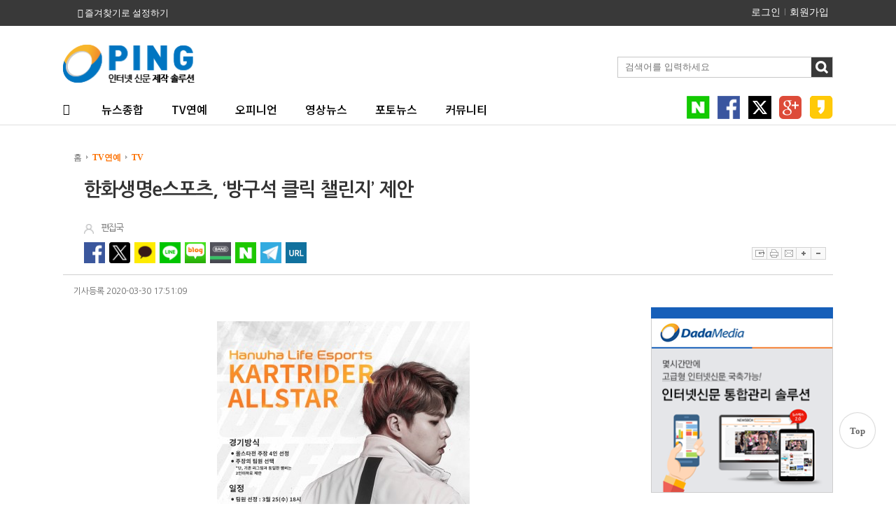

--- FILE ---
content_type: text/html; charset=utf-8
request_url: http://type-u.dadamedia.net/news/view.php?idx=269
body_size: 69143
content:
<!DOCTYPE html>
<html lang="ko">
<head>
<meta charset="utf-8">
<title>한화생명e스포츠, ‘방구석 클릭 챌린지’ 제안</title>

<!-- default -->
<meta name="keywords" content="다다미디어" />
<meta name="robots" content="index, follow" />
<meta name="description" content="인터넷뉴스솔루션, 뉴스솔루션, 미디어솔루션, 인터넷신문, 다다뉴스" />
<link rel="canonical" href="http://type-u.dadamedia.net/news/view.php?idx=269" />
<link rel="alternate" href="http://type-u.dadamedia.net/news/view.php?idx=269" />
<meta content="IE=EDGE" http-equiv="X-UA-Compatible">
<meta name="viewport" content="target-densitydpi=device-dpi" />

<link rel="image_src" href="http://type-u.dadamedia.net/data/cheditor4/2003/d11477ad4373b5badcef30e8a2d33ffd97f0e4d9.jpg" />

<!-- facebook-->
<meta property="og:locale" content="ko_KR" />
<meta property="og:type" content="article" />
<meta property="og:site_name" content="인터넷신문 U타입" />
<meta property="og:title" content="한화생명e스포츠, ‘방구석 클릭 챌린지’ 제안" />
<meta property="og:url" content="http://type-u.dadamedia.net/news/view.php?idx=269" />
<meta property="og:image" content="http://type-u.dadamedia.net/data/cheditor4/2003/d11477ad4373b5badcef30e8a2d33ffd97f0e4d9.jpg" />
<meta property="og:description" content="한화생명e스포츠 카트라이더 올스타전 포스터&nbsp;한화생명e스포츠(Hanwha Life Esports)가 최근 전 세계적 유행병인 신종 코로나19 바이러스를 극복하기 위해 &lsquo;방구석 클릭 챌린지&rsquo; 캠페인을 시작했다.이번 캠페인은 정부에서 권장하는 행동 지침인 모임 연기, 외출 자제, 개인 위생수칙 준수 등 코로나19 예방 수칙에 대한 참여 독려와 함께 기부 문화 확산을 위한 취지로 첫 주자는 LoL팀의 손대영 감독이 맡았다" />

<!-- google -->
<meta itemprop="headline" content="한화생명e스포츠, ‘방구석 클릭 챌린지’ 제안" />
<meta itemprop="alternativeHeadline" content="한화생명e스포츠, ‘방구석 클릭 챌린지’ 제안" />
<meta itemprop="name" content="한화생명e스포츠, ‘방구석 클릭 챌린지’ 제안" />
<meta itemprop="description" content="한화생명e스포츠 카트라이더 올스타전 포스터&nbsp;한화생명e스포츠(Hanwha Life Esports)가 최근 전 세계적 유행병인 신종 코로나19 바이러스를 극복하기 위해 &lsquo;방구석 클릭 챌린지&rsquo; 캠페인을 시작했다.이번 캠페인은 정부에서 권장하는 행동 지침인 모임 연기, 외출 자제, 개인 위생수칙 준수 등 코로나19 예방 수칙에 대한 참여 독려와 함께 기부 문화 확산을 위한 취지로 첫 주자는 LoL팀의 손대영 감독이 맡았다" />
<meta itemprop="image" content="http://type-u.dadamedia.net/data/cheditor4/2003/d11477ad4373b5badcef30e8a2d33ffd97f0e4d9.jpg" />
<meta itemprop="url" content="http://type-u.dadamedia.net/news/view.php?idx=269" />
<meta itemprop="thumbnailUrl" content="http://type-u.dadamedia.net/data/cheditor4/2003/thumb/350x270_100/d11477ad4373b5badcef30e8a2d33ffd97f0e4d9.jpg" />
<meta itemprop="publisher" content="인터넷신문 U타입" />
<meta itemprop="genre" content="blog" />
<meta itemprop="inLanguage" content="ko-kr" />

<!-- twitter -->
<meta name="twitter:card" content="summary_large_image" />
<meta name="twitter:site" content="인터넷신문 U타입" />
<meta name="twitter:creator" content="인터넷신문 U타입" />
<meta name="twitter:url" content="http://type-u.dadamedia.net/news/view.php?idx=269" />
<meta name="twitter:image" content="http://type-u.dadamedia.net/data/cheditor4/2003/d11477ad4373b5badcef30e8a2d33ffd97f0e4d9.jpg" />
<meta name="twitter:title" content="한화생명e스포츠, ‘방구석 클릭 챌린지’ 제안" />
<meta name="twitter:description" content="한화생명e스포츠 카트라이더 올스타전 포스터&nbsp;한화생명e스포츠(Hanwha Life Esports)가 최근 전 세계적 유행병인 신종 코로나19 바이러스를 극복하기 위해 &lsquo;방구석 클릭 챌린지&rsquo; 캠페인을 시작했다.이번 캠페인은 정부에서 권장하는 행동 지침인 모임 연기, 외출 자제, 개인 위생수칙 준수 등 코로나19 예방 수칙에 대한 참여 독려와 함께 기부 문화 확산을 위한 취지로 첫 주자는 LoL팀의 손대영 감독이 맡았다" />

<!-- nateon -->
<meta name="nate:title" content="한화생명e스포츠, ‘방구석 클릭 챌린지’ 제안" />
<meta name="nate:site_name" content="인터넷신문 U타입" />
<meta name="nate:url" content="http://type-u.dadamedia.net/news/view.php?idx=269" />
<meta name="nate:image" content="http://type-u.dadamedia.net/data/cheditor4/2003/d11477ad4373b5badcef30e8a2d33ffd97f0e4d9.jpg" />
<meta name="nate:description" content="한화생명e스포츠 카트라이더 올스타전 포스터&nbsp;한화생명e스포츠(Hanwha Life Esports)가 최근 전 세계적 유행병인 신종 코로나19 바이러스를 극복하기 위해 &lsquo;방구석 클릭 챌린지&rsquo; 캠페인을 시작했다.이번 캠페인은 정부에서 권장하는 행동 지침인 모임 연기, 외출 자제, 개인 위생수칙 준수 등 코로나19 예방 수칙에 대한 참여 독려와 함께 기부 문화 확산을 위한 취지로 첫 주자는 LoL팀의 손대영 감독이 맡았다" />
<link rel="stylesheet" href="../news/css/slick.css" type="text/css">
<link rel="stylesheet" href="../news/css/style.css?v=20231" type="text/css">
<link rel="stylesheet" href="../news/css/latest_skin.css?v=2022" type="text/css">
<link rel="stylesheet" href="../news/css/dasom_editor_pc.css">
<!-- 라이브리 시작 -->
<script type="text/javascript" src="//101.livere.co.kr/js/livere8_lib.js" charset="utf-8"></script>
<!-- 라이브리 끝 -->

<script type="text/javascript">
var g4_path      = "..";
var g4_bbs       = "bbs";
var g4_bbs_img   = "img";
var g4_url       = "http://type-u.dadamedia.net";
var g4_is_member = "";
var g4_is_admin  = "";
var g4_bo_table  = "";
var g4_sca       = "";
var g4_charset   = "utf-8";
var g4_cookie_domain = "";
var g4_is_gecko  = navigator.userAgent.toLowerCase().indexOf("gecko") != -1;
var g4_is_ie     = navigator.userAgent.toLowerCase().indexOf("msie") != -1;
var g4_news      = "../news";
var g4_admin_news      = "../adm/news";
</script>
<script type="text/javascript" src="../js/swfobject.js"></script>
<script type="text/javascript" src="../js/jquery-1.10.2.min.js"></script>
<script type="text/javascript" src="/js/slick.min.js"></script>
<script src="https://cdn.jsdelivr.net/bxslider/4.2.12/jquery.bxslider.min.js"></script>
<script type="text/javascript" src="../js/common.js?v=2021.1"></script>
<script type="text/javascript" src="/js/main.js?v=2022.5"></script>
<script src="https://kit.fontawesome.com/a82bb976a2.js" crossorigin="anonymous"></script>
<script type="text/javascript">
function bookMark(){
	var browser = {
		chk : navigator.userAgent.toLowerCase()
	};

	browser = {
		ie : browser.chk.indexOf('msie') != -1,
		ie6 : browser.chk.indexOf('msie 6') != -1,
		ie7 : browser.chk.indexOf('msie 7') != -1,
		ie8 : browser.chk.indexOf('msie 8') != -1,
		ie9 : browser.chk.indexOf('msie 9') != -1,
		ie10 : browser.chk.indexOf('msie 10') != -1,
		ie11 : browser.chk.indexOf('rv:11') != -1,
		chrome : browser.chk.indexOf('chrome') != -1,
		firefox : browser.chk.indexOf('firefox') != -1,
		safari : browser.chk.indexOf('safari') != -1,
		opera : browser.chk.indexOf('opr') != -1
	};

	var url = g4_url;
	var title = document.title;

	if(browser.ie || browser.ie11){
		window.external.AddFavorite(url, title);
	}else if(browser.opera || browser.firefox || browser.safari || browser.chrome){
		alert("Ctrl+D키를 누르시면 즐겨찾기에 추가하실 수 있습니다.");
	}else{
		alert("지원하지 않는 브라우저입니다.");
	}
}
</script>

<script type="text/javascript">
var mobile_keys = new Array('iPhone','iPod','Android','BlackBerry','Windows Phone','Windows CE','LG','MOT','SAMSUNG','SonyEricsson','Nokia');
for(i in mobile_keys){
    if(navigator.userAgent.match(mobile_keys[i]) != null){
        if(document.URL.match('move_pc_screen')) {
            mobile_keys = null; // URL 파라메타에 'move_pc_screen' 가 포함되어 있을땐 적용안함
            set_cookie("mobile_check", "pcs", 86400 * 1);
        } else if(document.URL.match('move_mobile_screen')) {
            set_cookie("mobile_check", "", 86400 * 1);
        }
        var a_mobile_check = get_cookie("mobile_check");
        if (a_mobile_check!='pcs') 	{
                        location.href = "../m/view.php?idx="+269;
            break;
                    }
    }
}
</script>

<style type="text/css">
.srchInput{
    /* 검색창 테두리 */
    border:1px solid #c7c7c7 !Important;
}
</style>
<!-- CSS rules for styling the element inside the editor such as p, h1, h2, etc. -->
<link href="/Editor/froala/sources/css/froala_style.min.css?v=2.9.5" rel="stylesheet" type="text/css" />
<link href="/Editor/froala/froala_style_custom.css?v=180918" rel="stylesheet" type="text/css" />
<link rel="shortcut icon" href="/data/file/logo/3660683522_S49RMzil_favicon.gif">
<link rel="stylesheet" href="https://cdn.jsdelivr.net/bxslider/4.2.12/jquery.bxslider.css">
</head>
<!--[if IE 7]>
<body>
<![endif]-->

<!--[if (gt IE 8)|!(IE)]>
<!--> <body style="overflow-y:scroll;">
<!--<![endif]-->
	<a name="g4_head"></a>
	<div id="header">
		<div class="utilMenuWrap">
			<div class="utilMenu">
				<a href="javascript:;" onclick="bookMark();" class="btnFavorite">즐겨찾기로 설정하기</a>
				<ul class="userMenu">
									<!-- 로그인 이전 -->
					<li><a href="../bbs/login.php?url=%2Fnews%2Fview.php%3Fidx%3D269">로그인</a></li>
					<li><a href="../bbs/register.php">회원가입</a></li>
          
									</ul>
			</div>
		</div>

        <div class="topLogoWrap02">
			<div class="snsWra">
				<ul class="clearfix">
					<li><a href="#" target="_blank">네이버</a></li>
					<li><a href="#" target="_blank">페이스북</a></li>
					<li><a href="#" target="_blank">트위터</a></li>
					<li><a href="#" target="_blank">구글</a></li>
					<li><a href="#" target="_blank">카카오</a></li>
				</ul>
			</div>
      <!-- <div class="topBannerLeft" id="topBannerRollingWrap">
        <div class="topBannerRolling">
            <a href="javascript:;" class="prev">이전배너보기</a>
            <strong>1</strong> / <span>1</span>
            <a href="javascript:;" class="next">다음배너보기</a>
        </div>

                </a>


                </a>


                        </a>
                        </a>
                        </a>
                        </a>
                        </a>
                        </a>
                        </a>
                        </a>
        
      </div> -->
      <h1 class="topLogo">
        <a href="..">
                        <img src="../data/file/logo/3554371091_NwAevBUo_3554371091_nOoEqHf6_new_templete_2_01.png" alt="인터넷신문 U타입" />
                    </a>
      </h1>
<!--
      <div class="topBannerRight">
                <a href="javascript:;" style="cursor:default;" >
                            <img src="../data/file/banner_fixed/1794250091_gt75AKBM_top_banner002.jpg" alt="탑배너광고" />
                  </a>
      </div>
 -->

         <!-- <div class="dateWeather">
            <strong>Update</strong><span><SERVER_DATE>2026.01.24</SERVER_DATE>(토)</span>
        </div> -->
				<!-- //dateWeather -->
        <div class="srchInput center" style="border:1px solid #c7c7c7;">
            <form name="fsearchbox" method="get" onsubmit="return fsearchbox_submit(this);" style="margin:0px;">
                <!-- <input type="hidden" name="sfl" value="concat(wr_subject,wr_content)"> -->
                <!--
                    <input type="hidden" name="sfl" value="w_subj||w_cont">
                    <input type="hidden" name="sop" value="and">
                -->
                <input type="hidden" name="sm" value="w_total">
                <input name="stx" type="text" maxlength="40" placeholder="검색어를 입력하세요">
                <input type="image" src="../news/img/btn_search.png" />
            </form>
        </div>
    </div>
        <style type="text/css">
/************************************************** basic **************************************************/
#gnbWrap .gnbTopArea{
    /* 1차 메뉴 테두리 */
    border:0px solid #3e5a23;
        width:1100px;
    
    /* 1차 메뉴 배경 */
        background:#ffffff;
    }

#gnbWrap .gnbTopArea .gnbArea>li>span>a{
    /* 1차 메뉴 텍스트 */
    color:#000000;
}

#gnbWrap .gnbTopArea .gnbArea>li>span>a.on{
    /* 1차 메뉴 텍스트 hover */
     color:#000000;

    /* 1차 메뉴 배경 hover */
        background:#ffffff;
    }



#gnbWrap .gnbBottomArea{
    /* 2차 메뉴 테두리 */
    border:0px solid #0e69b6;
        width:990px;
    
    /* 2차 메뉴 상단 테두리 */
    border-top:0px solid #3e5a23;

    /* 2차 메뉴 배경 */
        background:#e1e1e1;
    }

#gnbWrap .gnbTopArea .gnbArea>li>ul.subMenu{
    /* 2차 메뉴 높이 */
    /* top:36px; */
    top:40px;

    /* 2차 메뉴 위치 */
    
    /* border:0px solid #0e69b6; */
}

#gnbWrap .gnbTopArea .gnbArea>li>ul.subMenu>li a{
    /* 2차 메뉴 텍스트 */
    color:#666666;
}

#gnbWrap .gnbTopArea .gnbArea>li>ul.subMenu>li a.on{
    /* 2차 메뉴 텍스트 hover */
    color:#0e69b6;
}

#gnbWrap .dateWeather>strong{
    /* 최종편집일 */
    color:#0e69b6;
}

#gnbWrap .dateWeather>span{
    /* 날짜 */
    color:#666666;
}
</style>

    <div id="gnbWrap" class="ms2">

        <div class="gnbTopArea">
            <div class="menuAll"><a href="javascript:;"></a></div>
            <ul class="gnbArea">
                                                                <li>
                    <span>
                                                <a href="../news/list.php?mcode=m102ud4" class="">뉴스종합</a>
                                            </span>
                    <ul class="subMenu" >
                        
                                                                                                            <li>
                                                                <a href="../news/list.php?mcode=m11gy55" class="">정치/사회</a>
                                                            </li>
                                                                                    <li>
                                                                <a href="../news/list.php?mcode=m13p0hv" class="">경제/산업</a>
                                                            </li>
                                                                                    <li>
                                                                <a href="../news/list.php?mcode=m14cowq" class="">IT/인터넷</a>
                                                            </li>
                                                                                    <li>
                                                                <a href="../news/list.php?mcode=m153q8a" class="">생활/문화</a>
                                                            </li>
                                                                                    <li>
                                                                <a href="../news/list.php?mcode=m16zdtq" class="">스포츠</a>
                                                            </li>
                                                                        </ul>
                    <div class="gnb_bg"></div>
                </li>
                                                <li>
                    <span>
                                                <a href="../news/list.php?mcode=m214ymv" class="on vital1">TV연예</a>
                                            </span>
                    <ul class="subMenu" >
                        
                                                                                                            <li>
                                                                <a href="../news/list.php?mcode=m292ksm" class="on vital2">TV</a>
                                                            </li>
                                                                                    <li>
                                                                <a href="../news/list.php?mcode=m308jo7" class="">영화</a>
                                                            </li>
                                                                                    <li>
                                                                <a href="../news/list.php?mcode=m31312d" class="">뮤직</a>
                                                            </li>
                                                                        </ul>
                    <div class="gnb_bg"></div>
                </li>
                                                <li>
                    <span>
                                                <a href="../news/list.php?mcode=m524adu" class="">오피니언</a>
                                            </span>
                    <ul class="subMenu" >
                        
                                                                                                            <li>
                                                                <a href="../news/list.php?mcode=m533ccc" class="">칼럼</a>
                                                            </li>
                                                                                    <li>
                                                                <a href="../news/list.php?mcode=m547m48" class="">기자수첩</a>
                                                            </li>
                                                                                    <li>
                                                                <a href="../news/list.php?mcode=m5572qu" class="">인터뷰</a>
                                                            </li>
                                                                        </ul>
                    <div class="gnb_bg"></div>
                </li>
                                                <li>
                    <span>
                                                <a href="../news/list.php?mcode=m56r06s" class="">영상뉴스</a>
                                            </span>
                    <ul class="subMenu" >
                        
                                            </ul>
                    <div class="gnb_bg"></div>
                </li>
                                                <li>
                    <span>
                                                <a href="../news/list.php?mcode=m60mpab" class="">포토뉴스</a>
                                            </span>
                    <ul class="subMenu" >
                        
                                            </ul>
                    <div class="gnb_bg"></div>
                </li>
                                                <li>
                    <span>
                                                <a href="../bbs/board.php?bo_table=free_board&mcode=m45pqot" class="">커뮤니티</a>
                                            </span>
                    <ul class="subMenu" >
                        
                                                                                                            <li>
                                                                <a href="../bbs/board.php?bo_table=free_board&mcode=m50qdxp" class="">자유게시판</a>
                                                            </li>
                                                                                    <li>
                                                                <a href="../bbs/board.php?bo_table=free_board2&mcode=m51ofcf" class="">자료실</a>
                                                            </li>
                                                                        </ul>
                    <div class="gnb_bg"></div>
                </li>
                            </ul><!-- //gnbArea -->


        </div><!-- //gnbTopArea -->
        <!-- <div class="gnbBottomBg"></div> -->
        <div id="gnbTotal">
        </div><!-- //gnbTotal -->
    </div><!--//gnbWrap-->
<a href="#" id="top">Top</a>
<style>
	#top{
		font-family: 'Malgun Gothic';
		z-index: 9999;
		position: fixed;
		width: 50px;
		height: 50px;
		box-shadow:0 0 1px 1px #d7d7d7;
		color: #666;
		text-align: center;
		line-height: 51px;
		bottom: 80px;
		left:50%;
		margin-left:560px;
		background: #fff;
		font-weight: bold;
		text-decoration:none;
		border-radius:50%;
	}
	#top:hover{
		text-decoration:none;
	}
</style>
<script>
	$('#top').click(function (ev) {
		ev.preventDefault();
		$('body,html').stop().animate({scrollTop:0},500);
	})
</script>

	</div><!-- //header -->

    	<script type="text/javascript" src="../js/menu.js?v=2021.2"></script>

	<script type="text/javascript">
  function fsearchbox_submit(f)
  {
      if (f.stx.value.length < 2) {
          alert("검색어는 두글자 이상 입력하십시오.");
          f.stx.select();
          f.stx.focus();
          return false;
      }

      var cnt = 0;
      for (var i=0; i<f.stx.value.length; i++) {
          if (f.stx.value.charAt(i) == ' ')
              cnt++;
      }

      if (cnt > 1) {
          alert("빠른 검색을 위하여 검색어에 공백은 한개만 입력할 수 있습니다.");
          f.stx.select();
          f.stx.focus();
          return false;
      }

      f.action = "../news/search.php";
      return true;
  }
  </script>
  <script type='text/javascript' src='../js/ajax.js'></script><!--아이프레임 레이어팝업을 위한 style 설정 //#layermask는 head.sub.php의 body 바로 아래 저장-->
<style> 
#layermask {position:absolute;z-index:9000;background-color:#000;display:none;left:0;top:0;} 
#layerpopup1 {display:none; border:2px solid #666;position:absolute;right:10%;top:10%;z-index:10000;width:560px;height:521px; background:#ffffff} /* 1번 레이어팝업*/
#topdiv_wrap1 {width:560px; height:30px; background:#efefef; border-bottom:1px solid #aaa;}
#iframe_wrap1 {background-color:#ffffff;} 
#iframe_tag1 {background-color: #ffffff;} 
.topdiv_left1 {float:left; padding-left:10px; padding-top:10px; color:#525252; font-weight:bolder;}
.topdiv_right1 {float:right; padding-right:10px; padding-top:5px;}
</style>
<div id="layermask"></div> <!--레이어팝업시 배경마스킹을 위한 레이어-->
<!--아이프레임을 부모창 정 가운데 레이어팝업으로 띄우는 경우 -- 자식창에 head.sub.php를 바로 인클루드 해도 무방 -->
<form id="f_mail" name="f_mail" method="post" enctype="multipart/form-data" autocomplete="off" target="target_iframe1">
  <input type="hidden" name="page" value="1">
  <input type="hidden" name="aidx" value="269">
  <input type="hidden" name="mcode" value="">
  <input type="hidden" name="mbid"  value="">
</form>
<div id="layerpopup1">
  <div id="topdiv_wrap1">
    <div class="topdiv_left1">
      <span>기사 메일전송</span>
    </div>
    <div class="topdiv_right1">
      <span style=" float:right;"><a href="javascript:;" onclick="closelayer('1');"><img src='../adm/img/btn_close2.gif' border="0" alt=""></a></span>
    </div> 
  </div>
  <div id="iframe_wrap1">
    <!--위 topdiv_wrap 의 높이(30)에 border 두께를 합한 값을 뺀 값이 height 값-->
    <iframe id="iframe_tag1" width="560px" height="490px" frameborder="no" marginheight="0" marginwidth="0" scrolling="no" allowTransparency="true" name="target_iframe1"></iframe>
  </div>  
</div>

<script type="text/javascript">
function wrapWindowByMask(val)
{
	$(document).ready(function(){
		//화면의 높이와 너비를 구한다.
		var maskHeight = $(document).height();  
		var maskWidth = $(window).width();  
	
		//마스크의 높이와 너비를 화면 것으로 만들어 전체 화면을 채운다.
		$('#layermask').css({'width':maskWidth,'height':maskHeight});  
	
		//애니메이션 효과 - 일단 1초동안 까맣게 됐다가 20% 불투명도로 간다.
		$('#layermask').fadeTo("fast",0.1);    
	
		//레이어윈도우 띄움.
		$('#'+ val).show();
		var $layerPopupObj = $('#'+ val);
		var left = ( $(window).scrollLeft() + ($(window).width() - $layerPopupObj.width()) / 2 );
		var top = ( $(window).scrollTop() + ($(window).height() - $layerPopupObj.height()) / 2 );
		$layerPopupObj.css({'left':left,'top':top, 'position':'absolute'});
		$('body').css('position','relative').append($layerPopupObj);
	});
}

function send_article(layername, aidx)
{
	var mbid = "";
		(function($){
		
			var iframe_str = "<iframe id='iframe_tag1' width='560px' height='485px' frameborder='no' marginheight='0' marginwidth='0' scrolling='no' allowTransparency='true' name='target_iframe1'></iframe>";
			$("#iframe_wrap1").html(iframe_str);
			// 마스크함수 호출
			wrapWindowByMask(layername);
		
			var fm = document.f_mail;
			
			fm.action = "../news/send_article.php";
			fm.submit();
			
		})(jQuery);

}

function closelayer(layernum) 
{
	(function($){
		$("#layermask").hide();
		$("#iframe_wrap"+layernum).html("");  
		$("#layerpopup"+layernum).hide();  
	})(jQuery);
}

</script>
<script src="https://cdnjs.cloudflare.com/ajax/libs/clipboard.js/2.0.0/clipboard.min.js"></script>
<style type="text/css">
/* 기사하단 배너 추가  */
.topArticleBanner {position:relative;margin:0 auto;padding-bottom:10px;}
.topArticleBanner .articleBannerLeft{text-align:left;}
.topArticleBanner .articleBannerCenter{text-align:center;}
.topArticleBanner .articleBannerRight{text-align:right;}

.topArticleBanner2 {position:relative;margin:0 auto;padding-bottom:5px;}
.topArticleBanner2 .articleBannerLeft{text-align:left;}
.topArticleBanner2 .articleBannerCenter{text-align:center;}
.topArticleBanner2 .articleBannerRight{text-align:right;}

.epilogue {
    padding: 7px 20px 10px 20px;
    border: 1px solid #F4F5F7;
    margin-bottom: 21px;
}
.epilogue h6 {
    font-weight: 700;
    font-size: 14px;
}
.epilogue p {
    font-size: 14px;
    line-height: 24px;
    color: #666;
}
</style>
    <script type="text/javascript" src="../skin/news/basic/js/common.js?v=180914.3"></script>
    <link rel="stylesheet" href="../skin/news/basic/css/style.css?v=180918" type="text/css">
    <link rel="stylesheet" href="../skin/news/basic/css/view_skin.css?v=190705" type="text/css">
		<link rel="stylesheet" href="../skin/news/basic/css/view_lastest_skin.css?v=190807" type="text/css">

	<div id="container">
		<div class="titleWrap">
				<div class="breadCrumbsWrap">
				<ul class="breadCrumbs">
				<li><a href="..">홈</a></li>
				<li class="thisPage"><a href="../news/list.php?mcode=m214ymv" style="color:#fc7103;">TV연예</a></li>
								<li class="thisPage"><a href="../news/list.php?mcode=m292ksm" style="color:#fc7103;">TV</a></li>
								</ul>
								</div><!-- //breadCrumbsWrap -->

								<strong>한화생명e스포츠, ‘방구석 클릭 챌린지’ 제안</strong>
																																<div class="else-area">
										<p><img src="../skin/news/basic/img/writer.png">편집국 </p>

				<div class="snsWrap">
				<ul class="sns">
				<li><a href="javascript:;" class="facebook" onclick="javascript:goFacebook('한화생명e스포츠, ‘방구석 클릭 챌린지’ 제안','http://type-u.dadamedia.net/news/view.php?idx=269');" title='페이스북'>페이스북 공유하기</a></li>
				<li><a href="javascript:;" class="twitter" onclick="javascript:goTwitter('한화생명e스포츠, ‘방구석 클릭 챌린지’ 제안','http://type-u.dadamedia.net/news/view.php?idx=269');"  title='트위터'>트위터 공유하기</a></li>
								<li><a href="javascript:sendLink()" class="kakaotalk" title='카카오톡'></a></li>
								<li><a href="javascript:;" class="line" onclick="javascript:goLine('한화생명e스포츠, ‘방구석 클릭 챌린지’ 제안','http://type-u.dadamedia.net/news/view.php?idx=269');"  title='라인'>라인 공유하기</a></li>
				<li><a href="javascript:;" class="naverblog" onclick="javascript:goNaverBlog('한화생명e스포츠, ‘방구석 클릭 챌린지’ 제안','http://type-u.dadamedia.net/news/view.php?idx=269');"  title='네이버블로그'>네이버블로그 공유하기</a></li>
				<li><a href="javascript:;" class="naverband" onclick="javascript:goNaverBand('한화생명e스포츠, ‘방구석 클릭 챌린지’ 제안','http://type-u.dadamedia.net/news/view.php?idx=269');"  title='네이버밴드'>네이버밴드 공유하기</a></li>
												<li><a href="http://share.naver.com/web/shareView.nhn?url=http://type-u.dadamedia.net/news/view.php?idx=269&title=%ED%95%9C%ED%99%94%EC%83%9D%EB%AA%85e%EC%8A%A4%ED%8F%AC%EC%B8%A0%2C+%E2%80%98%EB%B0%A9%EA%B5%AC%EC%84%9D+%ED%81%B4%EB%A6%AD+%EC%B1%8C%EB%A6%B0%EC%A7%80%E2%80%99+%EC%A0%9C%EC%95%88" target="navershare" class="navershare" title='네이버'>네이버 공유하기</a></li>
												<li><a href="https://telegram.me/share/url?url=http://type-u.dadamedia.net/news/view.php?idx=269&text=한화생명e스포츠, ‘방구석 클릭 챌린지’ 제안" target="telegram" class="telegram" title='텔레그램'>텔레그램 공유하기</a></li>
												<li>
														<button class="copy-url" data-clipboard-text="http://type-u.dadamedia.net/news/view.php?idx=269">URL 복사하기</button>
												</li>
				</ul>
				<ul class="pageControl">
				<li><a href="javascript:;" class="scrap" onclick="scrap_article('269');">스크랩하기</a></li>
				<li><a href="javascript:;" class="print" onclick="open_view_pop();">프린트하기</a></li>
				<li><a href="javascript:;" class="email" onclick="send_article('layerpopup1','269');">이메일보내기</a></li>
				<li><a href="javascript:;" class="sizeup" onclick="fontSize('up');">글자확대</a></li>
				<li><a href="javascript:;" class="sizedown" onclick="fontSize('down');">글자축소</a></li>
				</ul>
				</div><!-- //snsWrap -->
				</div>

				<div class="registModifyDate">
				<ul>
								<li>기사등록 2020-03-30 17:51:09</li>
								</ul>
				</div>
				</div><!-- titleWrap -->
        <div id="contents">
            <div class="basicView">
                <div class="viewContentWrap">


               <div style="padding:10px 0;text-align:center;">
                    <a href="javascript:;" onclick="w_edit('admin');" style="display:none;padding:5px 20px 5px 10px;text-decoration:none;border:1px solid #ccc;border-radius:5px;background:url(../news/img/arrow_red.png) 90% 50% no-repeat;">기사수정</a>
                </div>

                    <div class="viewContent cont_view" id="viewContent">
						                        <div class="fr-view"><p><span class="fr-img-caption fr-fic fr-dib" style="width: 361px;"><span class="fr-img-wrap"><img  name='target_resize_image[]' &#111;&#110;click='image_window(this)' src="/data/cheditor4/2003/d11477ad4373b5badcef30e8a2d33ffd97f0e4d9.jpg" ><span class="fr-inner">한화생명e스포츠 카트라이더 올스타전 포스터&nbsp;</span></span></span></p><p>한화생명e스포츠(Hanwha Life Esports)가 최근 전 세계적 유행병인 신종 코로나19 바이러스를 극복하기 위해 &lsquo;방구석 클릭 챌린지&rsquo; 캠페인을 시작했다.<br><br>이번 캠페인은 정부에서 권장하는 행동 지침인 모임 연기, 외출 자제, 개인 위생수칙 준수 등 코로나19 예방 수칙에 대한 참여 독려와 함께 기부 문화 확산을 위한 취지로 첫 주자는 LoL팀의 손대영 감독이 맡았다.<br><br>방구석 클릭 챌린지는 프로e스포츠 선수들은 물론 게이머라면 친숙한 트레이닝 게임인 &lsquo;에임부스터(Aimbooster)&rsquo;를 활용해 진행된다.<br><br>손대영 감독은 이번 캠페인 확산을 유도하기 위해 챌린지 참여 결과를 한화생명e스포츠 SNS에 인증하고 캠페인을 진행할 다음 상대 3명을 지목했다. 지목된 3명은 한화생명e스포츠 김상호 사무국장과 카트라이더 팀 문호준 선수, 현 LCK 해설을 맡고 있는 이현우(클템) 해설로 &lsquo;아이스 버킷 챌린지&rsquo;처럼 릴레이 형식으로 많은 참여가 이어지기 바라는 취지다.<br><br>손 감독은 미션 달성 기부금 및 마스크를 코로나19 바이러스로 인해 평소보다 더 위협에 노출되어 있는 장애인, 희귀병 환우 등 우리 사회의 도움을 필요로 하는 취약계층에게 전달할 예정이다.<br><br>한화생명e스포츠는 또한 사회적 거리두기 캠페인에 동참하고 리그 중단에 상심했을 카트라이더 팬들을 응원하는 의미의 &lsquo;한화생명e스포츠 카트라이더 올스타전&rsquo;도 함께 진행한다.<br><br>올스타전에는 카트라이더 리그 시즌 1의 4강 진출팀인 한화생명e스포츠, 샌드박스 게이밍, 아프리카 프릭스, 락스 게이밍 등 4개 팀이 모두 참여 예정이다. 각 팀의 주장 4인이 소속팀에 상관없이 팀원을 자유롭게 선택하고 팀을 꾸리는 방식으로 진행돼 그간 볼 수 없었던 팀 편성과 더불어 선수들의 색다른 플레이를 볼 수 있을 것으로 기대된다. 조 추첨은 25일 오후 6시 아프리카TV를 통해 중계된다.<br><br>이번 이벤트 전은 한화생명e스포츠 카트라이더 팀의 운영사인 스틸에잇이 주최하고 한화생명e스포츠, 아프리카TV와 커세어가 후원한다.<br><br>한화생명e스포츠는 바이러스로 인한 사회적 거리두기가 꼭 필요한 시기지만 우리 사회의 약자를 위한 관심과 지원이 끊겨서는 안 된다는 취지에서 감독님이 흔쾌히 챌린지에 지원해주셨다며 이번 캠페인을 통해 게임과 e스포츠가 가진 선한 영향력을 많은 이들이 이해하게 되길 바라고 다른 많은 분들도 함께 해주셨으면 한다고 밝혔다.</p><p>웹사이트:&nbsp;<a href="http://www.hanwhalife.com/" rel="nofollow" target="_blank">http://www.hanwhalife.com</a></p></div>
                        		                					</div>
					<div class="likeContentWrap">
						<a href="javascript:;" onclick="arti_react('269');" class="likeContent" style="text-decoration:none;"><span id="arti_good" style="text-decoration:none;">0</span></a>
                        					</div><!-- //iLikeThisContent -->

                    <div style="padding:10px 0;text-align:center;">
                        <a href="javascript:;" onclick="w_edit('admin');" style="display:none;padding:5px 20px 5px 10px;text-decoration:none;border:1px solid #ccc;border-radius:5px;background:url(../news/img/arrow_red.png) 90% 50% no-repeat;">기사수정</a>
                    </div>
                    <div class="registModifyDate" style="float:left;padding:7px;">
                        <ul>
                            <li>기사등록 <span>2020-03-30 17:51:09</span></li>
                                                    </ul>
                    </div>
                    <div class="else-area">

					<div class="snsWrap">
						<ul class="sns">
								<li><a href="javascript:;" class="facebook" onclick="javascript:goFacebook('한화생명e스포츠, ‘방구석 클릭 챌린지’ 제안','http://type-u.dadamedia.net/news/view.php?idx=269');" title='페이스북'>페이스북 공유하기</a></li>
								<li><a href="javascript:;" class="twitter" onclick="javascript:goTwitter('한화생명e스포츠, ‘방구석 클릭 챌린지’ 제안','http://type-u.dadamedia.net/news/view.php?idx=269');"  title='트위터'>트위터 공유하기</a></li>
																<li><a href="javascript:sendLink()" class="kakaotalk" title='카카오톡'></a></li>
																<li><a href="javascript:;" class="line" onclick="javascript:goLine('한화생명e스포츠, ‘방구석 클릭 챌린지’ 제안','http://type-u.dadamedia.net/news/view.php?idx=269');"  title='라인'>라인 공유하기</a></li>
								<li><a href="javascript:;" class="naverblog" onclick="javascript:goNaverBlog('한화생명e스포츠, ‘방구석 클릭 챌린지’ 제안','http://type-u.dadamedia.net/news/view.php?idx=269');"  title='네이버블로그'>네이버블로그 공유하기</a></li>
								<li><a href="javascript:;" class="naverband" onclick="javascript:goNaverBand('한화생명e스포츠, ‘방구석 클릭 챌린지’ 제안','http://type-u.dadamedia.net/news/view.php?idx=269');"  title='네이버밴드'>네이버밴드 공유하기</a></li>
                                <li><a href="http://share.naver.com/web/shareView.nhn?url=http://type-u.dadamedia.net/news/view.php?idx=269&title=%ED%95%9C%ED%99%94%EC%83%9D%EB%AA%85e%EC%8A%A4%ED%8F%AC%EC%B8%A0%2C+%E2%80%98%EB%B0%A9%EA%B5%AC%EC%84%9D+%ED%81%B4%EB%A6%AD+%EC%B1%8C%EB%A6%B0%EC%A7%80%E2%80%99+%EC%A0%9C%EC%95%88" target="navershare" class="navershare" title='네이버'>네이버 공유하기</a></li>
                                <li><a href="https://telegram.me/share/url?url=http://type-u.dadamedia.net/news/view.php?idx=269&text=한화생명e스포츠, ‘방구석 클릭 챌린지’ 제안" target="telegram" class="telegram" title='텔레그램'>텔레그램 공유하기</a></li>
                                <li>
                                    <button class="copy-url" data-clipboard-text="http://type-u.dadamedia.net/news/view.php?idx=269">URL 복사하기</button>
                                </li>
							</ul>
					</div>
				</div>
                </div><!-- //viewContentWrap -->


				<!--기자프로필 노출여부 설정 : e-->



                                                                <!--아이프레임 레이어팝업을 위한 style 설정 //#layermask는 head.sub.php의 body 바로 아래 저장-->
<style> 
#layermask {position:absolute;z-index:9000;background-color:#000;display:none;left:0;top:0;} 
#layercomt {display:none; right:10%;top:10%;z-index:10000;width:522px;height:242px; background:#ffffff} /* 1번 레이어팝업*/
#iframe_comt {background-color:#ffffff;width:100%;height:100%;} 
#iframe_tag_comt {background-color: #ffffff;width:100%;height:100%;} 
</style>
<div id="layermask"></div> <!--레이어팝업시 배경마스킹을 위한 레이어-->
<!--아이프레임을 부모창 정 가운데 레이어팝업으로 띄우는 경우 -- 자식창에 head.sub.php를 바로 인클루드 해도 무방 -->
<form id="fcomtmodify" name="fcomtmodify" method="post" enctype="multipart/form-data" autocomplete="off" target="target_iframe_comt">
  <input type="hidden" name="page" value="1">
  <input type="hidden" name="aidx" value="269">
  <input type="hidden" name="mcode" value="">
  <input type="hidden" id="mod_cidx" name="mod_cidx"  value="">
  <input type="hidden" name="mod_mbid"  value="">
</form>
<div id="layercomt">
  <div id="iframe_comt"></div> 
</div>

<script type="text/javascript">
function wrapWindowByMask(val)
{
	$(document).ready(function(){
		//화면의 높이와 너비를 구한다.
		var maskHeight = $(document).height();  
		var maskWidth = $(window).width();  
	
		//마스크의 높이와 너비를 화면 것으로 만들어 전체 화면을 채운다.
		$('#layermask').css({'width':maskWidth,'height':maskHeight});  
	
		//애니메이션 효과 - 일단 1초동안 까맣게 됐다가 20% 불투명도로 간다.
		$('#layermask').fadeTo("fast",0.1);    
	
		//레이어윈도우 띄움.
		$('#'+ val).show();
		var $layerPopupObj = $('#'+ val);
		var left = ( $(window).scrollLeft() + ($(window).width() - $layerPopupObj.width()) / 2 );
		var top = ( $(window).scrollTop() + ($(window).height() - $layerPopupObj.height()) / 2 );
		$layerPopupObj.css({'left':left,'top':top, 'position':'absolute'});
		$('body').css('position','relative').append($layerPopupObj);
	});
}

function comt_mod(layername, modcidx)
{
	(function($){
	
		var iframe_str = "<iframe id='iframe_tag_comt' frameborder='no' marginheight='0' marginwidth='0' scrolling='no' allowTransparency='true' name='target_iframe_comt'></iframe>";
		$("#iframe_comt").html(iframe_str);
		// 마스크함수 호출
		wrapWindowByMask(layername);
	
		var fcom = document.fcomtmodify;
		fcom.mod_cidx.value = modcidx;
		fcom.action = "../news/comt.modify.php";
		fcom.submit();
	
	})(jQuery);
	
}
</script>
<script type="text/javascript">
// 글자수 제한
var char_min = parseInt(); // 최소
var char_max = parseInt(); // 최대
</script>
<form name="fwrite" method="post" onsubmit="return fwrite_submit(this);" enctype="multipart/form-data" autocomplete="off" style="margin:0px;">
<input type="hidden" name="w"     value="">
<input type="hidden" name="page"     value="1">
<input type="hidden" name="aidx"  value="269">
<input type="hidden" name="mcode"  value="">

<dl class="replyWrite">
  <dt><strong>나도 한마디</strong></dt>
  <dd>
    <fieldset>
      <div class="noticeWrap">
        <span class="notice">※ 로그인 후 의견을 등록하시면, 자신의 의견을 관리하실 수 있습니다.</span>
        <span class="checkTextNum"><em>0</em>/1000</span>
      </div><!-- //noticeWrap -->
      <div class="writeWrap">
        <textarea id="comt_cont" name="comt_cont" itemname="내용" placeholder="저작권 등 다른 사람의 권리를 침해하거나 명예를 훼손하는 게시물은 이용약관 및 관련법률에 의해 제재를 받으실 수 있습니다." required ></textarea>
        <input type="image" id="btn_submit_1" src="../adm/img/btn_reply_write.gif" border=0 accesskey='s'>
				
      </div>
    </fieldset>
  </dd>
</dl><!-- //replyWrite -->
</form>  


<script type="text/javascript">
function fwrite_submit(f) 
{
	f.action = './comt.update.php';  document.getElementById('btn_submit_1').disabled = true;

	return true;
}
</script>

<script type="text/javascript">
function comt_del(val)
{
  var f = document.fdelcomt;
	document.getElementById("del_cidx").value = val;

  if(!confirm("댓글을 삭제하시겠습니까?")) return;
	
	f.action = "./comt.delete.php";
	f.submit();
}
</script>

<script type="text/javascript">
function comt_react(rval,cidx)
{
	(function($){

  	var mbid = "";
	  if(!mbid)
		{ alert("로그인 후에 참여하실 수 있습니다."); return; }
		else
		{
			$.ajax({ 
				type: "POST", //type 은 GET/ POST 보내는 형식을 지정한다. 
				url: "./comt.react.php", //호출할 페이지
				data: "rval=" + rval + "&cidx=" + cidx, 
				success: function(rMsg)
				{ //msg는 url에서 지정한 페이지애서 리턴한 값(echo 또는 return 값)을 받아온다.		 
	
					var rMsg_arr = rMsg.split("|");			  
					
					if(rMsg_arr[0] == "error") // 에러인 경우 에러메시지 알럿
					{
						alert(rMsg_arr[1]);	return;
					}
					else
					{
						$("#addgood_"+cidx).html("추천(" + rMsg_arr[0] + ")");
						$("#addnogood_"+cidx).html("반대(" + rMsg_arr[1] + ")");
					}
				}
				// 호출성공후 callback 끝
			}); 
		}
	})(jQuery);
}
</script>
<form name="fdelcomt" method="post">
  <input type="hidden" name="page" value="1">
  <input type="hidden" name="aidx" value="269">
  <input type="hidden" name="mcode" value="">
  <input type="hidden" id="del_cidx" name="del_cidx"  value="">
  <input type="hidden" name="del_mbid"  value="">
</form>			</div><!-- //basicView -->
            <style type="text/css">
#quickMenuLeft{top:210px;}
#quickMenuRight{top:210px;}
.sideMenuBanner{position:absolute;}
.sideMenuBanner.left{left:50%;margin-left:-720px;}
.sideMenuBanner.right{right:50%;margin-right:-720px;}
.sideMenuBanner li{margin-bottom:5px;}
.sideMenuBanner li img{width:150px;}

/* 하단 롤링 배너 */
.list_bottom_banner{position:relative;width:800px;height:px;margin:0 auto;overflow:hidden;*zoom:1;}
.list_bottom_banner.empty{display:none;}    
.list_bottom_banner:after{content:"";display:block;clear:both;}
.list_bottom_banner ul{position:absolute;left:0;top:0;width:9999px;}
.list_bottom_banner li{float:left;padding-right:10px;}
.list_bottom_banner li a{display:block;}
.list_bottom_banner li img{display:block;width:100%;vertical-align: top;height:px;}
.list_bottom_banner li.limited img{max-width:800px;}


.list_bottom_banner ul.static {width:100%;text-align:center;}
.list_bottom_banner ul.static li{display:inline-block;float:none;}

</style>

<script type="text/javascript">
(function($){
    //배너높이
    var quickMenuLeftTop = 210;
    var quickMenuRightTop = 210;

    //배너속도
    var quickMenuLeftTime = 1000;
    var quickMenuRightTime = 1000;

    //스크롤시 배너위치
    $(window).scroll(function(){
        var targetPos = $(window).scrollTop();
        $("#quickMenuLeft").stop().animate(
            {"top" : targetPos + quickMenuLeftTop + "px"},quickMenuLeftTime
        );
        $("#quickMenuRight").stop().animate(
            {"top" : targetPos + quickMenuRightTop + "px"},quickMenuRightTime
        );
    });
})(jQuery);
</script>
 

<!--좌측배너-->
<ul class="sideMenuBanner left" id="quickMenuLeft">
 </ul>

<!--우측배너-->
<ul class="sideMenuBanner right" id="quickMenuRight">
 </ul>
 
<div class="list_bottom_banner" > <!-- 기사 하단 배너 광고 -->
    <ul class="rolling">

     </ul>
 </div>
             <div class="view_section_wrap clearfix">
                <div class="section_left">
                    <!-- 기사 뷰페이지내 헤드라인 기사 소목록 -->
<div class="skin view_headline">
    <div class="header clearfix">
        <h5>헤드라인</h5>
        <a href="/news/list.php?mcode=more&amp;itid=1" target="_blank">더보기</a>
    </div>
    <ul class="body">
            <li>
            <a href="/news/view.php?idx=4" class="clearfix">
                            <div class="image-wrap">
                                    <img src="/data/cheditor4/1406/thumb/350x270_100/20140624111331_scfapodw.jpg">
                                </div>
                            <strong>제3회 세계청소년부장관포럼을 위한 투머로우 리더스 글로벌캠프 사전준비 진행</strong>
            </a>
        </li>
            <li>
            <a href="/news/view.php?idx=2" class="clearfix">
                            <div class="image-wrap">
                                    <img src="../data/file/article/thumb/350x270_100/1794250091_YALSWhQf_photo_4.png">
                                </div>
                            <strong>키즈그룹 리틀뮤즈, 월드컵 한국 축구팀 응원에 나서</strong>
            </a>
        </li>
            <li>
            <a href="/news/view.php?idx=3" class="clearfix">
                            <strong>건국대, 고교생 2,000명 초청 전공특강 열어</strong>
            </a>
        </li>
            <li>
            <a href="/news/view.php?idx=5" class="clearfix">
                            <strong>터키 여행 전문 ‘메르하바터키’, ‘카파도키아 현지인 한국어 가이드 서비스’ 개시</strong>
            </a>
        </li>
            <li>
            <a href="/news/view.php?idx=7" class="clearfix">
                            <strong>GSK, 붉은악마 브라질 원정단에 A형 간염 백신 ‘하브릭스’ 무상 지원</strong>
            </a>
        </li>
            <li>
            <a href="/news/view.php?idx=8" class="clearfix">
                            <strong>리바이스, 데님 커스터마이징 콘테스트 실시</strong>
            </a>
        </li>
            <li>
            <a href="/news/view.php?idx=6" class="clearfix">
                            <strong>롤렉스, 7개 분야 예술 거장에게 1년 간 1대1 멘토링 받을 7명의 신예 아티스트 발표</strong>
            </a>
        </li>
        </ul>
</div>
                </div>
                <div class="section_right">
                    <!-- 기사 뷰페이지내 최신기사 소목록 -->
<div class="skin basic">
    <div class="header clearfix">
        <h5>최신기사</h5>
        <a href="/news/list.php?mcode=more&itid=39" target="_blank">더보기</a>
    </div>
    <ul class="body">
            <li>
            <a href="/news/view.php?idx=309" class="clearfix">
                <strong>CGTN, 여행 프로그램 ‘2020 티베트 속으로’를 통해 우리가 몰랐던 티베트 조명</strong>
            </a>
        </li>
            <li>
            <a href="/news/view.php?idx=308" class="clearfix">
                <strong>홍콩관광청, ‘홍콩 와인 & 다인 페스티벌’ 온라인 개최</strong>
            </a>
        </li>
            <li>
            <a href="/news/view.php?idx=307" class="clearfix">
                <strong>LG생활건강, 예화담 ‘물어린 매화 생기 에센스’ 출시</strong>
            </a>
        </li>
            <li>
            <a href="/news/view.php?idx=306" class="clearfix">
                <strong>CJ 푸드빌 빕스, ‘어메이징 씨푸드’ 출시</strong>
            </a>
        </li>
            <li>
            <a href="/news/view.php?idx=305" class="clearfix">
                <strong>일룸, 신규 1인 리클라이너 소파 ‘볼케S’ 출시</strong>
            </a>
        </li>
            <li>
            <a href="/news/view.php?idx=304" class="clearfix">
                <strong>랩 시리즈, 배우 장기용 브랜드 모델 발탁 및 화보 공개</strong>
            </a>
        </li>
            <li>
            <a href="/news/view.php?idx=303" class="clearfix">
                <strong>한국양성평등교육진흥원, 제2회 [필름×젠더] 단편영화 제작지원 시상식 개최</strong>
            </a>
        </li>
            <li>
            <a href="/news/view.php?idx=302" class="clearfix">
                <strong>다락원, ‘원큐패스 임상심리사 2급’ 강의 0원에 무료 제공</strong>
            </a>
        </li>
            <li>
            <a href="/news/view.php?idx=301" class="clearfix">
                <strong>반려동물 보호자 대상 비대면 세탁소 ‘헤이울리’, 크라우드펀딩으로 INVESTOMER 모집</strong>
            </a>
        </li>
            <li>
            <a href="/news/view.php?idx=300" class="clearfix">
                <strong>유진로봇, Indoor용 3D 스캐닝 라이다 센서 ‘YRL3 시리즈’ 출시</strong>
            </a>
        </li>
        </ul>
</div>
                </div>
             </div>
		</div><!-- //contents -->
		<script type="text/javascript">
    function scrap_article(aidx)
    {
      (function($){

        var mbid = "";
        if(!mbid)
        { alert("로그인 후에 스크랩 하실 수 있습니다."); return; }
        else
        {
          $.ajax({

            type: "POST", //type 은 GET/ POST 보내는 형식을 지정한다.
            url: "./article_scrap.php", //호출할 페이지
            data: "aidx=" + aidx,
            success: function(rMsg)
            { //msg는 url에서 지정한 페이지애서 리턴한 값(echo 또는 return 값)을 받아온다.


              var rMsg_arr = rMsg.split("|");

              if(rMsg_arr[0] == "error") // 에러인 경우 에러메시지 알럿
              {
                alert(rMsg_arr[1]);	return;
              }
              else
              {
                alert(rMsg_arr[1]);
              }
            }
            // 호출성공후 callback 끝
          });

        }
      })(jQuery);
    }
    </script>

		<script type="text/javascript">
    function arti_react(aidx)
    {
      (function($){

        var mbid = "";
        if(!mbid)
        { alert("로그인 후에 참여하실 수 있습니다."); return; }
        else
        {
          $.ajax({
            type: "POST", //type 은 GET/ POST 보내는 형식을 지정한다.
            url: "./article.react.php", //호출할 페이지
            data: "aidx=" + aidx,
            success: function(rMsg)
            { //msg는 url에서 지정한 페이지애서 리턴한 값(echo 또는 return 값)을 받아온다.

              var rMsg_arr = rMsg.split("|");

              if(rMsg_arr[0] == "error") // 에러인 경우 에러메시지 알럿
              {
                alert(rMsg_arr[1]);	return;
              }
              else
              {
                $("#arti_good").html(rMsg_arr[1]);
              }
            }
            // 호출성공후 callback 끝
          });
        }
      })(jQuery);
    }
    </script>

		<script type="text/javascript">
    function open_view_pop(){
        Browser = {
          chrome:navigator.userAgent.toLowerCase().indexOf("chrome") != -1,
          firefox:navigator.userAgent.toLowerCase().indexOf("firefox") != -1
        }

				var url = "../skin/news/basic/view_pop.php?v_idx=269";
				var opt = "scrollbars=yes,resizable=yes,top=100,left=400,width=780px,height=900px";
				window.open(url, "view_print", opt);
    }

function w_edit(val)
{
	var conf_msg = "";

	if(val != "")
	{
		var conf_msg = "현재 이 기사는 " + val + " 님이 편집중 입니다.\n그래도 편집을 진행 하시겠습니까?";
		if(confirm(conf_msg)) {document.location.href = "../adm/news/article_modify.php?w=u&idx=269&page=1";}
	}
	else 	document.location.href = "../adm/news/article_modify.php?w=u&idx=269&page=1";
}

    </script>
    

<div id="beside" style="position:relative;overflow:hidden;">
	<div class="besideContent">
		<div id="section3" class="section" style="padding-top:0;">
							<div id="item_37" class="lineitem">
				
<style type="text/css">
#bannerSkin01_37 .bn{border:none;}
#bannerSkin01_37 .bb{border-bottom:2px solid #cccccc;}
#bannerSkin01_37 .ba{border:1px solid #cccccc;border-top:2px solid #fb7689;}
#bannerSkin01_37 .pn{padding:0;}
#bannerSkin01_37 .pt{padding-top:10px;}
#bannerSkin01_37 .pa{padding:14px;}

#bannerSkin01_37{
    padding-top:0px;
    padding-bottom:10px;
    border-bottom:0px solid #cccccc;
}

#bannerSkin01_37>dl>dt{
        background:#efefef;
    
        border-radius:0;
    }

#bannerSkin01_37>dl>dt .btnSkinTitle{
    color:#666666;
}

#bannerSkin01_37>dl>dt .btnSkinMore{
    color:#666666;
}

#bannerSkin01_37>dl>dd{
        background:#ffffff;
    }

#bannerSkin01_37>dl>dd{
    }
</style>

<script type="text/javascript">
(function($){
    $(document).ready(function(){
        var box = $("#bannerSkin01_37>dl");
        var tit = $("#bannerSkin01_37>dl>dt");
        var con = $("#bannerSkin01_37>dl>dd");

        switch ( "0" ){
            case "0" : 
                box.addClass("bn");
                tit.addClass("bn");
                con.addClass("bn pn");
                break;
            case "1" : 
                box.addClass("bn");
                tit.addClass("bb");
                con.addClass("bn pn");
                break;
            case "2" : 
                box.addClass("bn");
                tit.addClass("ba");
                con.addClass("bn pn");
                break;
            case "3" : 
                box.addClass("bn");
                tit.addClass("bn");
                con.addClass("ba pa");
                break;
            case "4" : 
                box.addClass("ba");
                tit.addClass("bn");
                con.addClass("bn pa");
                break;
            case "5" : 
                box.addClass("ba");
                tit.addClass("bb");
                con.addClass("bn pa");
                break;
        }
    })
})(jQuery)
</script>


<div id="bannerSkin01_37" class="bannerSkin01">
	<dl>
				<dd>
                  			<a href="javascript:;" class="bannerUrl" onclick="window.open('http://www.dadamedia.net/news/','_blank')"></a>
            			<span><img src="../data/file/banner/3554371091_lAcp7B2J_EB8BA4EB8BA4EBAFB8EB9494EC96B4_EBB0B0EB8488_01.png" alt="다다미디어_배너_01.png"  /></span>
		</dd>
	</dl>
</div>
				</div>
							<div id="item_3" class="lineitem">
				
<style type="text/css">
#simpleSkin05_3 .bn{border:none;}
#simpleSkin05_3 .bb{border-bottom:2px solid #cccccc;}
#simpleSkin05_3 .ba{/* border:1px solid #cccccc;border-top:2px solid #00cbec; */}
#simpleSkin05_3 .pn{padding:0;}
#simpleSkin05_3 .pt{padding-top:10px;}
#simpleSkin05_3 .pa{/*padding:14px;*/}

#simpleSkin05_3{
    padding-top:10px;
    padding-bottom:10px;
    border-bottom:0px solid #cccccc;
}

#simpleSkin05_3>dl>dt{
        background:#ffffff;
    
        border-top-right-radius:15px;
    }

#simpleSkin05_3>dl>dt .btnSkinTitle{
    color:#fc7103;
}

#simpleSkin05_3>dl>dt .btnSkinMore{
    color:#fc7103;
}

#simpleSkin05_3>dl>dd{
        background:#ffffff;
    }

#simpleSkin05_3>dl>dd .rankOn{
    
        border:2px solid #fc7103;
    
    
        left: 14px;
    top:16px;
    }

</style>

<script type="text/javascript">
(function($){
    $(document).ready(function(){
        var liWidth = $("#simpleSkin05_3 li").outerWidth() - 4;

        $("#simpleSkin05_3 .rankOn").css({
            "width" :  liWidth + "px"
        });

        var idx = 0;
        var liLength = $("#simpleSkin05_3 li").length;
        

        function rankOn(){
            $("#simpleSkin05_3 .rankOn").animate({
                "top" : (idx * 27) + 16 +"px"
            })

            if(idx < liLength - 1){
                idx++;
            }else{
                idx = 0;
            }
        }
        var auto = setInterval(rankOn,3000);
    })
})(jQuery)
</script>

<script type="text/javascript">
(function($){
    $(document).ready(function(){
        var box = $("#simpleSkin05_3>dl");
        var tit = $("#simpleSkin05_3>dl>dt");
        var con = $("#simpleSkin05_3>dl>dd");

        switch ( "3" ){
            case "0" : 
                box.addClass("bn");
                tit.addClass("bn");
                con.addClass("bn pt");
                break;
            case "1" : 
                box.addClass("bn");
                tit.addClass("bb");
                con.addClass("bn pt");
                break;
            case "2" : 
                box.addClass("bn");
                tit.addClass("ba");
                con.addClass("bn pt");
                break;
            case "3" : 
                box.addClass("bn");
                tit.addClass("bn");
                con.addClass("ba pa");
                break;
            case "4" : 
                box.addClass("ba");
                tit.addClass("bn");
                con.addClass("bn pa");
                break;
            case "5" : 
                box.addClass("ba");
                tit.addClass("bb");
                con.addClass("bn pa");
                break;
        }
    })
})(jQuery)
</script>

<div id="simpleSkin05_3" class="simpleSkin05">
	<dl>
				<dt><a href='../news/list.php?mcode=more&itid=3&mcode2=side' class='btnSkinTitle'>　많이 본 뉴스</a></dt>
				<dd>
						<ol class="red">
												<li class="top">
                    <span class="rankBox">1</span>
                    <a href="../news/view.php?idx=307">LG생활건강, 예화담 ‘물어린 매화 생기 에센스’ 출시</a>
				</li>
												<li class="top">
                    <span class="rankBox">2</span>
                    <a href="../news/view.php?idx=163">유아 홈스쿨링을 위한 ‘창의수학’ 출시</a>
				</li>
												<li class="top">
                    <span class="rankBox">3</span>
                    <a href="../news/view.php?idx=288">국내 최대 ICT 비즈니스 플랫폼 ‘월드IT쇼’, 5월 23일~26일 개최</a>
				</li>
												<li class="mid">
                    <span class="rankBox">4</span>
                    <a href="../news/view.php?idx=257">제네시스 캐피털 CEO 펑츠, 중국의 블록체인 산업이 전환점에 이르렀으며 차별화되고 있다고 발표</a>
				</li>
												<li class="mid">
                    <span class="rankBox">5</span>
                    <a href="../news/view.php?idx=276">벽제갈비-봉피양, 온라인 쇼핑몰 ‘벽제갈비 미식마켓’ 오픈</a>
				</li>
												<li class="">
                    <span class="rankBox">6</span>
                    <a href="../news/view.php?idx=283">“예술작품이 생활 소품으로” 에이컴퍼니, 동양화 작가 최지현과 컬래버 프로젝트 진행</a>
				</li>
												<li class="">
                    <span class="rankBox">7</span>
                    <a href="../news/view.php?idx=277">메이크온, 신세계 ‘시코르 플래그십 스토어’ 강남역점 입점</a>
				</li>
												<li class="">
                    <span class="rankBox">8</span>
                    <a href="../news/view.php?idx=280">코렐, 봄 맞이 스프링 컬렉션 3종 출시</a>
				</li>
												<li class="">
                    <span class="rankBox">9</span>
                    <a href="../news/view.php?idx=250">석세스코드 “신규 저비용 항공사 진출 예비 파일럿들에겐 절호의 기회”</a>
				</li>
												<li class="">
                    <span class="rankBox">10</span>
                    <a href="../news/view.php?idx=234">현대로템, 터키 이스탄불 전동차 120량 수주</a>
				</li>
							</ol>

            <span class="rankOn"></span>
					</dd>
	</dl>
</div>
				</div>
					</div> <!-- //section2 -->
	</div>
</div><!-- //beside -->
  </div><!-- //container -->
</div><!-- //container -->

 <!--  카카오톡 -->
<script src="//developers.kakao.com/sdk/js/kakao.min.js"></script>
<script>
//<![CDATA[
    // 사용할 앱의 JavaScript 키를 설정해 주세요.
    Kakao.init('b2a2528e3c9acce8a947b6c6938c1026');

    // 카톡링크 전송
    function sendLink() {
        Kakao.Link.sendDefault({
          objectType: 'feed',
          content: {
            title: '한화생명e스포츠, ‘방구석 클릭 챌린지’ 제안',
            description: '한화생명e스포츠 카트라이더 올스타전 포스터&nbsp;한화생명e스포츠(Hanwha Life Esports)가 최근 전 세계적 유행병인 신종 코로나19 바이러스를 극복하기 위해 &lsquo;방구석 클릭 챌린지&rsquo; 캠페인을 시작했다.이번 캠페인은 정부에서 권장하는 행동 지침인 모임 연기, 외출 자제, 개인 위생수칙 준수 등 코로나19 예방 수칙에 대한 참여 독려와 함께 기부 문화 확산을 위한 취지로 첫 주자는 LoL팀의 손대영 감독이 맡았다',
            imageUrl: 'http://type-u.dadamedia.net/data/cheditor4/2003/d11477ad4373b5badcef30e8a2d33ffd97f0e4d9.jpg',
            link: {
              mobileWebUrl: 'http://type-u.dadamedia.net/news/view.php?idx=269',
              webUrl: 'http://type-u.dadamedia.net/news/view.php?idx=269'
            }
          }
        });
     }
//]]>
</script>
<script>
$(document).ready(function(){
 	$("#kakaostory-share-button>a").addClass("kakaostory");
    // Clipboard Library 이용해서 모바일 URL 복사 구현
    var copy = new ClipboardJS('.copy-url');
    copy.on('success', function (e) {
      alert('해당 기사의 URL이 클립보드에 복사되었습니다.');
    });
})
</script>

 <!--  카카오톡  // -->

    
<div class="footerWrap ">
    <div id="footer">
        <h2 class="bottomLogo">
            <a href="..">
                                <img src="../data/file/logo/3554371091_Oa6lsVht_3554371091_2UFr5S8l_u_type_footer_logo.png" alt=""/>
                            </a>
        </h2>
        <div class="companyInfoWrap">
            <ul class="fnb"> 
                <li><a href="/company/introduce.php">회사소개</a></li>
<li><a href="/company/customer.php?gubun=2">기사제보</a></li>
<li><a href="/company/customer.php?gubun=3">광고 및 제휴문의</a></li>
<li><a href="/company/policy.php">개인정보취급방침</a></li>
<li><a href="/company/protection.php">청소년보호정책</a></li>
<li><a href="/company/deny.php">메일수집거부</a></li>
            </ul>

            <ul class="publishInfo">
		<li><strong>다다미디어(주)</strong></li>                <li><strong>등록번호</strong>41342-23453245</li>                <li><strong>등록일</strong>2014-05-14</li>                <li><strong>발행일자</strong>2026-01-24</li>
                <li><strong>발행인</strong>이승</li>                <li><strong>편집인</strong>다다미디어</li>                <li><strong>청소년보호책임자</strong>다다미디어</li><br>
                <li><strong>연락처</strong>070-4639-5353</li>                <li><strong>이메일</strong><a href="mailto:help@nextmobile.kr" style="color:#fb9b64;">help@nextmobile.kr</a></li>                <li><strong>주소</strong>(우)08389 서울특별시 구로구 디지털로26길 5, 에이스하이엔드타워1차 11층 1111호</li>		
            </ul>

            

            <ul class="copyright">
                <li>인터넷신문 U타입 &copy; <a href="http://type-u.dadamedia.net">type-u.dadamedia.net</a> All rights reserved.
                    <span>
                        <a href="/company/rss.php">
                            <img src="../news/img/rss.gif" alt="rss">
                        </a>
                    </span>
                </li>
                <li>인터넷신문 U타입의 모든 콘텐츠(기사 등)는 저작권법의 보호를 받은바, 무단 전재, 복사, 배포 등을 금합니다.
                    
                </li>
            </ul>
            <span><a href="http://www.dadamedia.net" target="blank"><img src="../news/img/poweredby.png" alt="다다미디어 홈" /></a></span>
        </div>
    </div>
</div>
<!-- 모바일 버전 바로가기 추가  -->
<style type="text/css">
.mobileVerWrap{width:100%;padding:10px 0;text-align:center;background:#eee;display:none;}
.mobileVerWrap a{display:inline-block;padding:0 20px;border:1px solid #999;border-radius:10px;font-size:2em;line-height:2em;background:#fff;}
</style>
<div class="mobileVerWrap">
	<a href="../index.php?move_mobile_screen" target="_self" class="mobileVersion">모바일 버전 바로가기</a>
</div> 
<script type="text/javascript"> 
if (a_mobile_check=='pcs') {
    $(".mobileVerWrap").show();
}
</script>
<!-- //모바일 버전 바로가기 추가 -->

    <script type="text/javascript" src="../js/wrest.js"></script>
    <iframe width=0 height=0 name='hiddenframe' style='display:none;'></iframe>
  </body>
</html>



<style type="text/css">
#quickLeft{top:210px;}
#quickRight{top:210px;}
.sideBanner{position:absolute;}
.sideBanner.left{left:50%;margin-left:-690px;}
.sideBanner.right{right:50%;margin-right:-690px;}

.sideBanner li{margin-bottom:5px;}
.sideBanner li img{width:120px;}
</style>

<script type="text/javascript">
(function($){
    //배너높이
    var quickLeftTop = 210;
    var quickRightTop = 210;

    //배너속도
    var quickLeftTime = 1000;
    var quickRightTime = 1000;

    //스크롤시 배너위치
    $(window).scroll(function(){
        var targetPos = $(window).scrollTop();
        $("#quickLeft").stop().animate(
            {"top" : targetPos + quickLeftTop + "px"},quickLeftTime
        );
        $("#quickRight").stop().animate(
            {"top" : targetPos + quickRightTop + "px"},quickRightTime
        );
    });
})(jQuery);
</script>
<!--좌측배너-->

<!--우측배너-->


--- FILE ---
content_type: text/css
request_url: http://type-u.dadamedia.net/news/css/style.css?v=20231
body_size: 1734
content:
@charset "utf-8";
@import url("./reset.css?v=2022");
@import url("./common.css?v=2022.2");
@import url("./menu.css?v=2022.2");
@import url("./main.css?v=2024.10");


/* 여기 아래는 미사용 */

/**************************************************************************************** 메인페이지 ****************************************************************************************/

/* 포토뉴스 */
/*
.photoNewsWrap{position:relative;padding:25px 35px;margin:10px 0;border-top:3px solid #506377;background-color:#f8f8f8;}
.photoNewsWrap .photoNews{position:relative;width:900px;height:150px;overflow:hidden;*zoom:1;}
.photoNewsWrap .photoNews:after{content:"";display:block;clear:both;}
.photoNewsWrap .photoNews ul{position:absolute;left:0;top:0;width:9999px;}
.photoNewsWrap .photoNews li{float:left;margin-right:6px;}
.photoNewsWrap .photoNews li img{display:block;width:143px;height:110px;border:1px solid #dbdbdb;}
.photoNewsWrap .photoNews li em{display:block;width:143px;height:30px;padding-top:10px;font:bold 13px Dotum;line-height:15px;color:#333;overflow:hidden;}
.photoNewsWrap .btnPrev{position:absolute;left:11px;top:69px;}
.photoNewsWrap .btnNext{position:absolute;right:11px;top:69px;}
 */
/* 배너이미지 */
/*
.bannerImageWrap{position:relative;margin:10px 0;}
 */
/* 스폰서링크 */
/*
.sponserLinkWrap{position:relative;width:970px;height:50px;overflow:hidden;}
.sponserLinkWrap ul{position:absolute;left:0;top:0;width:9999px;*zoom:1;}
.sponserLinkWrap ul:after{content:"";display:block;clear:both;}
.sponserLinkWrap ul li{float:left;width:77px;height:30px;padding:10px;text-align:center;}
.sponserLinkWrap ul li a img{max-width:100%;max-height:100%;}
 */


--- FILE ---
content_type: text/css
request_url: http://type-u.dadamedia.net/news/css/latest_skin.css?v=2022
body_size: 60658
content:
@charset "utf-8";

/* 스킨경로 : skin/latest/ */

/* 기본스킨 스타일 */
/******************************************************** 공통 ********************************************************/
.contentEmpty{display:block;text-align:center;}

.bannerUrl{position:absolute;display:block;width:100%;height:100%;background:red;opacity:0;filter:alpha(opacity=0);}
.bannerUrlText{position:absolute;padding:3px;color:#fff !Important;background:url(../img/bg_transparent_black.png) repeat;}

.btnSkinTitle{font-weight:bold;color:#000;text-decoration:none;}
.btnSkinTitle:link,.btnSkinTitle:visited,.btnSkinTitle:active{color:#000;text-decoration:none;}

.btnSkinMore{float:right;padding-top:2px;font:normal 11px Nanum Gothic;color:#000;text-decoration:none;filter:alpha(opacity=80);opacity:0.8 /* width:12px;height:12px;margin-top:5px;background:url(../img/btn_skin_more.gif) 0 0 no-repeat;text-indent:-9999px;overflow:hidden; */}
.btnSkinMore:link,.btnSkinMore:visited,.btnSkinMore:active{color:#000;text-decoration:none;}

/******************************************************** basic(게시판스킨) ********************************************************/
.boardSkin01{position:relative;}
.boardSkin01>dl>dt{padding:14px;overflow:hidden;font:bold 15px "Nanum Gothic";}

.boardSkin01 dd ul li{display:block;padding:3px 20px;background:url(../img/bullet_list.gif) 10px 9px no-repeat;}
.boardSkin01 dd ul li.even{background:url(../img/bullet_list.gif) 10px 9px no-repeat #eee;}
.boardSkin01 dd ul li a{display:inline-block;*display:inline;max-width:90%;overflow:hidden;text-overflow:ellipsis;white-space:nowrap;font-family:"Gulim";color:#333;}
/* .boardSkin01 dd .btnMore{position:absolute;right:10px;top:16px;width:16px;height:16px;display:block;overflow:hidden;text-indent:-9999px;background:url(../img/btn_more.png) 0 0 no-repeat;} */

/******************************************************** b_01(배너스킨01) ********************************************************/
.bannerSkin01{position:relative;}
.bannerSkin01>dl>dt{padding:14px;overflow:hidden;font:bold 15px "Nanum Gothic";}

.bannerSkin01>dl>dd span{display:block;}
.bannerSkin01>dl>dd span img{display:block;width:100%;height:auto;*margin-top:-2px;}

#headline .bannerSkin01>dl>dd span > img.nobanner { content:url('/news/img/nobanner_mid_01.png'); }

/******************************************************** b_02(배너스킨02) ********************************************************/
.bannerSkin02{position:relative;}
.bannerSkin02>dl>dt{padding:14px;overflow:hidden;font:bold 15px "Nanum Gothic";}

.bannerSkin02>dl>dd span{display:block;}
.bannerSkin02>dl>dd span img{display:block;width:100%;height:auto;*margin-top:-2px;}

/******************************************************** b_03(배너스킨03) ********************************************************/
.bannerSkin03{position:relative;}
.bannerSkin03>dl>dt{padding:14px;overflow:hidden;font:bold 15px "Nanum Gothic";}

.bannerSkin03>dl>dd span{display:block;}
.bannerSkin03>dl>dd span img{display:block;width:100%;height:auto;*margin-top:-2px;}

/******************************************************** b_04(배너스킨04) ********************************************************/
.bannerSkin04{position:relative;}
.bannerSkin04>dl>dt{padding:6px 10px 4px;overflow:hidden;}

.bannerSkin04>dl>dd span{display:block;}
.bannerSkin04>dl>dd span img{display:block;width:100%;height:auto;*margin-top:-2px;}

/******************************************************** b_51(멀티배너스킨51) ********************************************************/
.bannerSkin51{position:relative;}
.bannerSkin51>dl>dt{padding:6px 10px 4px;overflow:hidden;}

.bannerSkin51 .imageWrap{position:relative;background:#ccc;}
.bannerSkin51 .imageWrap li{position:absolute;left:0;top:0;width:100%;height:100%;display:none;}
.bannerSkin51 .imageWrap li a{display:block;width:100%;height:100%;}
.bannerSkin51 .btnWrap {display:none;}
.bannerSkin51 .btnWrap a{position:absolute;display:block;width:59px;height:59px;text-indent:-9999px;overflow:hidden;top:calc(50% - 29px);max-height:100%;}
.bannerSkin51 .btnWrap a.prev{left:0;}
.bannerSkin51 .btnWrap a.next{right:0;}

/******************************************************** h_01(헤드라인스킨01) ********************************************************/
.headlineSkin01>dl>dt{padding:14px;overflow:hidden;font:bold 15px "Nanum Gothic";}
.headlineSkin01>dl>dd{height:189px;*zoom:1;}
.headlineSkin01>dl>dd:after{content:"";display:block;clear:both;}

.headlineSkin01>dl>dd .imageBig{float:left;width:275px;height:189px;margin-bottom:5px;margin-right:13px;overflow:hidden;}
.headlineSkin01>dl>dd .imageBig a{display:block;}
.headlineSkin01>dl>dd .imageBig a img{display:block;width: 100%;}

.headlineSkin01>dl>dd .thumbnail{float:left;padding:3px;*zoom:1;}
.headlineSkin01>dl>dd .thumbnail:after{content:"";display:block;clear:both;}
.headlineSkin01>dl>dd .thumbnail li{float:left;margin-left:3px;}
.headlineSkin01>dl>dd .thumbnail li:first-child{margin-left:0;}
.headlineSkin01>dl>dd .thumbnail li a{display:block;border:3px solid #fff;}
.headlineSkin01>dl>dd .thumbnail li a.on{border:3px solid #ff9900;}
.headlineSkin01>dl>dd .thumbnail li a img{display:block;width:62px;height:46px;/* border:1px solid #ccc; */}
.headlineSkin01>dl>dd .thumbnail li a.on img{border:none;}

.headlineSkin01>dl>dd .text{float:left;width:360px;height:130px;margin:0 0 4px 7px;overflow:hidden;}
.headlineSkin01>dl>dd .text dt{display:block;padding:15px 0 8px;overflow:hidden;text-overflow:ellipsis;white-space:nowrap;letter-spacing:-1px;}
.headlineSkin01>dl>dd .text dt a{font-family:"Malgun Gothic";height:21px;line-height:21px;font-size:21px;font-weight:bold;color:#333;}
.headlineSkin01>dl>dd .text dd{max-height:48px;overflow:hidden;}
.headlineSkin01>dl>dd .text dd a{display:block;text-align:justify;font-family:"Gulim";font-size:12px;color:#999;}
.headlineSkin01>dl>dd .text dd a.subTitle{display:block;padding-bottom:10px;overflow:hidden;text-overflow:ellipsis;white-space:nowrap;font-family:"Malgun Gothic";font-size:16px;font-weight:bold;color:#666;letter-spacing:-1px;}

/******************************************************** h_02(헤드라인스킨02) ********************************************************/
.headlineSkin02>dl>dt{padding:14px;overflow:hidden;font:bold 15px "Nanum Gothic";}

.headlineSkin02>dl>dd li{padding:10px 0;border-top:1px solid #ccc;*zoom:1;}
.headlineSkin02>dl>dd li:first-child{padding-top:0;border-top:none;}
.headlineSkin02>dl>dd li:after{content:"";display:block;clear:both;}
.headlineSkin02>dl>dd .image{float:left;}
.headlineSkin02>dl>dd .image img{display:block;width:135px;height:90px;/* border:1px solid #ccc; */}
.headlineSkin02>dl>dd .content{float:left;width:100%;}
.headlineSkin02>dl>dd .content.withImage{width:75%;}
.headlineSkin02>dl>dd .content dt{padding:17px 0 12px;}
.headlineSkin02>dl>dd .content dt a{display:block;overflow:hidden;text-overflow:ellipsis;white-space:nowrap;line-height:18px;font:bold 17px "Malgun Gothic";color:#333;letter-spacing:-1px;}
.headlineSkin02>dl>dd .content dd{height:32px;overflow:hidden;}
.headlineSkin02>dl>dd .content dd a{display:block;font-family:"Gulim";/* font-size:12px; */color:#999;letter-spacing:-0.05em;}

/******************************************************** h_03(헤드라인스킨03) ********************************************************/
.headlineSkin03>dl>dt{padding:14px;overflow:hidden;font:bold 15px "Nanum Gothic";}
.headlineSkin03>dl>dd{height:189px;*zoom:1;}
.headlineSkin03>dl>dd:after{content:"";display:block;clear:both;}

.headlineSkin03>dl>dd .imageBig{float:left;display:block;float:left;width:252px;height:189px;}
.headlineSkin03>dl>dd .imageBig img{display:block;width:250px;height:187px;/* border:1px solid #ccc; */}

.headlineSkin03>dl>dd .text{float:left;width:355px;margin-bottom:10px;}
.headlineSkin03>dl>dd .text dt{display:block;padding:15px 0 8px;overflow:hidden;text-overflow:ellipsis;white-space:nowrap;}
.headlineSkin03>dl>dd .text dt a{font-family:"Malgun Gothic";height:21px;line-height:21px;font-size:21px;font-weight:bold;color:#333;letter-spacing:-0.05em;}
.headlineSkin03>dl>dd .text dd a{display:block;max-height:48px;overflow:hidden;text-align:justify;font-size:12px;color:#999;}
.headlineSkin03>dl>dd .text dd a.subTitle{display:block;padding-bottom:10px;overflow:hidden;text-overflow:ellipsis;white-space:nowrap;font-family:"Malgun Gothic";font-size:16px;font-weight:bold;color:#666;letter-spacing:-1px;}

.headlineSkin03>dl>dd .textOnly{float:left;width:340px;padding:2px 0 0 10px;margin-left:25px;}
.headlineSkin03>dl>dd .textOnly a{display:block;font-family:"Gulim";color:#333;font-weight:bold;overflow:hidden;text-overflow:ellipsis;white-space:nowrap;}

/******************************************************** h_04(헤드라인스킨04) ********************************************************/
.headlineSkin04>dl>dt{padding:14px;overflow:hidden;font:bold 15px "Nanum Gothic";}
.headlineSkin04>dl>dd{height:220px;*zoom:1;}
.headlineSkin04>dl>dd:after{content:"";display:block;clear:both;}

.headlineSkin04>dl>dd .imageBig{float:left;display:block;float:left;width:252px;height:189px;}
.headlineSkin04>dl>dd .imageBig img{display:block;width:250px;height:187px;/* border:1px solid #ccc; */}

.headlineSkin04>dl>dd .title{display:block;padding:0 0 10px 10px;overflow:hidden;text-overflow:ellipsis;white-space:nowrap;font-family:"Malgun Gothic";height:21px;line-height:21px;font-size:21px;font-weight:bold;color:#333;letter-spacing:-0.05em;}

.headlineSkin04>dl>dd .text{float:left;width:355px;margin-bottom:10px;}
.headlineSkin04>dl>dd .text dd a{display:block;text-align:justify;font-size:12px;color:#999;font-family:"Gulim";}
.headlineSkin04>dl>dd .text dd a.subTitle{display:block;padding:15px 0 10px;overflow:hidden;text-overflow:ellipsis;white-space:nowrap;font-family:"Malgun Gothic";font-size:16px;font-weight:bold;color:#666;letter-spacing:-1px;}

.headlineSkin04>dl>dd .textOnly{float:left;width:340px;padding:2px 0 0 10px;margin-left:25px;}
.headlineSkin04>dl>dd .textOnly a{display:block;font-family:"Gulim";color:#333;font-weight:bold;overflow:hidden;text-overflow:ellipsis;white-space:nowrap;}

/******************************************************** h_05(헤드라인스킨05) ********************************************************/
.headlineSkin05>dl{padding:5px 10px;margin-bottom:0px;*zoom:1;}
.headlineSkin05>dl:after{content:"";display:block;clear:both;}
.headlineSkin05>dl>dt{float:left;max-width:44px;height:20px;padding:0 15px 0 10px;line-height:20px;margin:1px 0;font-weight:bold;font-size:11px;letter-spacing:-1px;color:#000;text-align:center;overflow:hidden;}
.headlineSkin05>dl>dd{float:right;background:#fff;}
                  
.headlineSkin05>dl>dd .contentWrap{position:relative;height:22px;overflow:hidden;/* box-shadow:1px 1px 3px #999 inset ; */}
.headlineSkin05>dl>dd .contentWrap .bullet{font-size:5px;color:#aaa;height:22px;line-height:22px;vertical-align:middle;}
                  
.headlineSkin05>dl>dd .contentWrap .slideBT{position:absolute;left:0;top:0;width:9999px;}
.headlineSkin05>dl>dd .contentWrap .slideBT li a{position:relative;display:block;height:22px;padding-left:10px;line-height:22px;font-family:"Gulim";font-size:12px;color:#999;}
                  
.headlineSkin05>dl>dd .contentWrap .slideRL{position:absolute;left:0;top:0;width:9999px;}
.headlineSkin05>dl>dd .contentWrap .slideRL li{float:left;}
.headlineSkin05>dl>dd .contentWrap .slideRL li a{position:relative;display:block;height:22px;padding-left:10px;line-height:22px;font-family:"Gulim";font-size:12px;color:#999;overflow:hidden;text-overflow:ellipsis;white-space:nowrap;}

/******************************************************** h_06(헤드라인스킨06) ********************************************************/
.headlineSkin06>dl>dt{padding:14px;overflow:hidden;font:bold 15px "Nanum Gothic";}
.headlineSkin06>dl>dd{*zoom:1;}
.headlineSkin06>dl>dd:after{content:"";display:block;clear:both;}

.headlineSkin06>dl>dd .imageBig{float:left;display:block;float:left;width:202px;height:147px;}
.headlineSkin06>dl>dd .imageBig img{display:block;width:200px;height:145px;/* border:1px solid #ccc; */}

.headlineSkin06>dl>dd ul{float:left;width:420px;margin-left:15px;}
.headlineSkin06>dl>dd ul .text{margin-bottom:10px;*zoom:1;}
.headlineSkin06>dl>dd ul .text:after{content:"";display:block;clear:both;}
.headlineSkin06>dl>dd ul .text a{float:left;font-family:"Malgun Gothic";width:320px;height:21px;line-height:21px;font-size:15px;font-weight:bold;color:#333;letter-spacing:-0.05em;overflow:hidden;text-overflow:ellipsis;white-space:nowrap;}
.headlineSkin06>dl>dd ul .text span{float:right;height:21px;line-height:26px;font-family:"Gulim";}

/******************************************************** h_07(헤드라인스킨07) ********************************************************/
.headlineSkin07>dl>dt{padding:14px;overflow:hidden;font:bold 15px "Nanum Gothic";}
.headlineSkin07>dl>dd{*zoom:1;}
.headlineSkin07>dl>dd:after{content:"";display:block;clear:both;}

.headlineSkin07>dl>dd div{display:none;height:253px;}
.headlineSkin07>dl>dd div.on{display:block;}

.headlineSkin07>dl>dd .imageBig{float:left;width:358px;height:268px;margin-right:20px;/* border:1px solid #ccc; */}
.headlineSkin07>dl>dd .imageBig img{display:block;width:100%;height:100%;}

.headlineSkin07>dl>dd .content{float:left;width:250px;}
.headlineSkin07>dl>dd .content .title{display:block;overflow:hidden;margin-bottom:10px;max-height:75px;line-height:25px;font-family:"Malgun Gothic";font-size:21px;color:#333;font-weight:bold;}
.headlineSkin07>dl>dd .content .subject{display:block;overflow:hidden;margin-bottom:10px;max-height:60px;line-height:20px;font-family:"Malgun Gothic";font-size:16px;color:#666;}
.headlineSkin07>dl>dd .content .text{display:block;overflow:hidden;max-height:100px;font-family:"Gulim";color:#999;}

.headlineSkin07>dl>dd .indicator{*zoom:1;}
.headlineSkin07>dl>dd .indicator:after{content:"";display:block;clear:both;}
.headlineSkin07>dl>dd .indicator li{float:left;padding-left:10px;}
.headlineSkin07>dl>dd .indicator li:first-child{padding-left:0;}
.headlineSkin07>dl>dd .indicator li a{display:block;width:17px;height:17px;background:#e1e1e1;}
.headlineSkin07>dl>dd .indicator li a.on{background:red;}

/******************************************************** h_08(헤드라인스킨08) ********************************************************/
.headlineSkin08>dl>dt{padding:14px;overflow:hidden;font:bold 15px "Nanum Gothic";}
.headlineSkin08>dl>dd{*zoom:1;}
.headlineSkin08>dl>dd:after{content:"";display:block;clear:both;}

.headlineSkin08>dl>dd div{width:32%;margin-left:2%;padding: 0 0 10px 0;overflow:hidden;}
.headlineSkin08>dl>dd div:nth-child(3n+1){margin-left:0;}
.headlineSkin08>dl>dd div{float:left;}

.headlineSkin08>dl>dd .imageBig{display:block;margin-bottom:10px;/* border:1px solid #ccc; */}
.headlineSkin08>dl>dd .imageBig img{display:block;width:100%;height:155px;}

.headlineSkin08>dl>dd .content .title{display:block;overflow:hidden;margin-bottom:10px;max-height:40px;line-height:20px;font-family:"Malgun Gothic";font-size:16px;color:#333;}
.headlineSkin08>dl>dd .content .text{display:block;overflow:hidden;max-height:60px;line-height:20px;color:#999;letter-spacing:-1px;font-family:"Gulim";}

/******************************************************** h_09(헤드라인스킨09) ********************************************************/
.headlineSkin09>dl>dt{padding:14px;overflow:hidden;font:bold 15px "Nanum Gothic";}
.headlineSkin09>dl>dd{*zoom:1;}
.headlineSkin09>dl>dd:after{content:"";display:block;clear:both;}

.headlineSkin09>dl>dd .imageBig{float:left;width:384px;height:271px;}

.headlineSkin09>dl>dd .imageBig a{position:relative;display:block;width:100%;height:100%;}
.headlineSkin09>dl>dd .imageBig a img{position:absolute;width:100%;height:100%;}

.headlineSkin09>dl>dd ul{float:left;width:42%;}

.headlineSkin09>dl>dd ul li{padding-left:20px;}
.headlineSkin09>dl>dd ul li.on+li a{background:none;}
.headlineSkin09>dl>dd ul li.on a{background:none;}
.headlineSkin09>dl>dd ul li a{display:block;padding:14px 0;background:url(../img/bg_border_dotted_gray.png) 0 0 repeat-x;*zoom:1;}
.headlineSkin09>dl>dd ul li a:after{content:"";display:block;clear:both;}
.headlineSkin09>dl>dd ul li:first-child a{background:none;}
.headlineSkin09>dl>dd ul li a:hover{text-decoration:none;}

.headlineSkin09>dl>dd ul li .thumbnail{float:left;width:54px;height:40px;}
.headlineSkin09>dl>dd ul li .contentWrap{display:block;font-style:normal;padding-right:10px;}
.headlineSkin09>dl>dd ul li .title{display:block;padding-left:10px;overflow:hidden;text-overflow:ellipsis;white-space:nowrap;font:bold 13px "Malgun Gothic";color:#333;}
.headlineSkin09>dl>dd ul li .content{display:block;padding: 4px 0 0 10px;overflow:hidden;text-overflow:ellipsis;white-space:nowrap;font:normal 12px "Gulim";color:#999;}
.headlineSkin09>dl>dd ul li.on .title{color:#fff;}
.headlineSkin09>dl>dd ul li.on .content{color:#fff;}

/******************************************************** h_10(헤드라인스킨10) ********************************************************/
.headlineSkin10>dl>dt{padding:6px 10px 4px;overflow:hidden;}
.headlineSkin10>dl>dd{height:189px;*zoom:1;}
.headlineSkin10>dl>dd:after{content:"";display:block;clear:both;}

.headlineSkin10>dl>dd .imageBig{float:left;display:block;float:left;width:252px;height:189px;}
.headlineSkin10>dl>dd .imageBig img{display:block;width:250px;height:187px;border:1px solid #ccc;}

.headlineSkin10>dl>dd .text{float:left;width:355px;margin-bottom:10px;}
.headlineSkin10>dl>dd .text dt{display:block;padding:7px 0 8px;overflow:hidden;text-overflow:ellipsis;white-space:nowrap;}
.headlineSkin10>dl>dd .text dt a{font-family:"Nanum Gothic";height:21px;line-height:21px;font-size:21px;font-weight:bold;color:#333;letter-spacing:-0.05em;}
.headlineSkin10>dl>dd .text dd a{display:block;max-height:48px;overflow:hidden;text-align:justify;font-size:12px;color:#666;}
.headlineSkin10>dl>dd .text dd a.subTitle{display:block;padding-bottom:10px;overflow:hidden;text-overflow:ellipsis;white-space:nowrap;font-family:"Nanum Gothic";font-size:16px;font-weight:bold;color:#666;letter-spacing:-1px;}

.headlineSkin10>dl>dd .textOnly{float:left;width:340px;padding:2px 0 0 10px;margin-left:25px;}
.headlineSkin10>dl>dd .textOnly a{display:block;color:#333;font-weight:bold;overflow:hidden;text-overflow:ellipsis;white-space:nowrap;}

/******************************************************** h_11(헤드라인스킨11) ********************************************************/
.headlineSkin11>dl>dt{padding:6px 10px 4px;overflow:hidden;}
.headlineSkin11>dl>dd{height:220px;*zoom:1;}
.headlineSkin11>dl>dd:after{content:"";display:block;clear:both;}

.headlineSkin11>dl>dd .imageBig{float:left;display:block;float:left;width:252px;height:189px;}
.headlineSkin11>dl>dd .imageBig img{display:block;width:250px;height:187px;border:1px solid #ccc;}

.headlineSkin11>dl>dd .title{display:block;padding:0 0 10px 10px;overflow:hidden;text-overflow:ellipsis;white-space:nowrap;font-family:"Nanum Gothic";height:21px;line-height:21px;font-size:21px;font-weight:bold;color:#333;letter-spacing:-0.05em;}

.headlineSkin11>dl>dd .text{float:left;width:355px;margin-bottom:10px;}
.headlineSkin11>dl>dd .text dd a{display:block;text-align:justify;font-size:12px;color:#666;}
.headlineSkin11>dl>dd .text dd a.subTitle{display:block;padding:15px 0 10px;overflow:hidden;text-overflow:ellipsis;white-space:nowrap;font-family:"Nanum Gothic";font-size:16px;font-weight:bold;color:#666;letter-spacing:-1px;}

.headlineSkin11>dl>dd .textOnly{float:left;width:340px;padding:2px 0 0 10px;margin-left:25px;}
.headlineSkin11>dl>dd .textOnly a{display:block;color:#333;font-weight:bold;overflow:hidden;text-overflow:ellipsis;white-space:nowrap;}

/******************************************************** h_12(헤드라인스킨12) ********************************************************/
.headlineSkin12>dl>dt{padding:14px;overflow:hidden;font:bold 15px "Nanum Gothic";}

.headlineSkin12>dl>dd{position:relative;}
.headlineSkin12>dl>dd li{position:relative;left:0;top:0;display:none;overflow:hidden;}
.headlineSkin12>dl>dd li:first-child{display:block;}

.headlineSkin12>dl>dd .image img{display:block;width:100%;}
.headlineSkin12>dl>dd .contentWrap{position:absolute;left:0;bottom:50px;display:block;width:100%;padding:18px 0;background:url(../img/bg_transparent_black2.png) repeat;}
.headlineSkin12>dl>dd .contentWrap .title{display:block;height:30px;padding:0 18px;line-height:30px;font-family:"Nanum Gothic";font-size:24px;font-weight:bold;color:#fff;overflow:hidden;text-overflow:ellipsis;white-space:nowrap;}
.headlineSkin12>dl>dd .content{width:100%; height:50px; box-sizing:border-box;position:absolute;bottom:0;padding:6px 18px;border:1px solid #ccc;background:#fff;}
.headlineSkin12>dl>dd .content span{display:block;max-height:36px;line-height:18px;font-family:"Malgun Gothic";font-size:13px;color:#333;overflow:hidden;}

.headlineSkin12>dl>dd .btnArticleControl{position:absolute;left:0;top:50%;margin-top:-59px;width:100%;*zoom:1;}
.headlineSkin12>dl>dd .btnArticleControl:after{content:"";display:block;clear:both;}
.headlineSkin12>dl>dd .btnArticleControl a{position:absolute;display:block;width:59px;height:59px;text-indent:-9999px;overflow:hidden;}
.headlineSkin12>dl>dd .btnArticleControl .btnPrev{left:0;background:url(../img/btn_prev_arrow_white.png) 80% 50% no-repeat;}
.headlineSkin12>dl>dd .btnArticleControl .btnNext{right:0;background:url(../img/btn_next_arrow_white.png) 20% 50% no-repeat;}

#section0 .headlineSkin12>dl>dd .image img{height:426px;}

/******************************************************** s_01(게시글스킨01) ********************************************************/
.simpleSkin01>dl>dt{padding:14px;overflow:hidden;font:bold 15px "Nanum Gothic";}

.simpleSkin01 li{width:100%;padding:5px 0;margin:0 auto;*zoom:1;}
.simpleSkin01 li:after{content:"";display:block;clear:both;}
.simpleSkin01 li a{float:left;display:block;width:95%;padding-left:10px;font-weight:bold;font-family:"Malgun Gothic";color:#333;overflow:hidden;text-overflow:ellipsis;white-space:nowrap;letter-spacing:-1px;font-size: 14px;}
.simpleSkin01 li span{float:right;display:none;}

/******************************************************** s_02(게시글스킨02) ********************************************************/
.simpleSkin02>dl>dt{padding:14px;overflow:hidden;font:bold 15px "Nanum Gothic";}

.simpleSkin02 li{width:100%;padding:6px 0;margin:0 auto;*zoom:1;}
.simpleSkin02 li.fifth{margin-top:25px;}
.simpleSkin02 li:after{content:"";display:block;clear:both;}
.simpleSkin02 li a{float:left;display:block;width:100%;font:bold 14px "Malgun gothic";color:#333;overflow:hidden;text-overflow:ellipsis;white-space:nowrap;letter-spacing:-1px;}
.simpleSkin02 li span{float:right;display:none;}

/******************************************************** s_03(게시글스킨03) ********************************************************/
.simpleSkin03>dl>dt{padding:14px;overflow:hidden;font:bold 15px "Nanum Gothic";}

.simpleSkin03 li{margin:10px auto 0;}
.simpleSkin03 li:first-child{margin-top:0;border-top:none;}
.simpleSkin03 li a{display:block;overflow:hidden;}
.simpleSkin03 li a.title{display:block;min-height:16px;max-height:32px;margin:5px 0;font-family:"Malgun Gothic";font-size:13px;font-weight:bold;color:#333;overflow:hidden;letter-spacing:-1px;}
.simpleSkin03 li a.image{display:block;/* border:1px solid #ccc; *//* border-top:2px solid #ccc; */}
.simpleSkin03 li a.image img{display:block;width:100%;}
.simpleSkin03 li span a{font-family:"Gulim";color:#999;}

#section1 .simpleSkin03 li a.image img{height:200px;}
#section2 .simpleSkin03 li a.image img{height:330px;}
#section3 .simpleSkin03 li a.image img{height:200px;}

/******************************************************** s_04(게시글스킨04) ********************************************************/
.simpleSkin04>dl>dt{padding:14px;overflow:hidden;font:bold 15px "Nanum Gothic";}

.simpleSkin04>dl>dd li{padding-top:15px;/* border-top:1px solid #ccc; */*zoom:1;}
.simpleSkin04>dl>dd li:first-child{padding-top:0;border-top:none;}
.simpleSkin04>dl>dd li:after{content:"";display:block;clear:both;}
.simpleSkin04>dl>dd .image{float:left;}
.simpleSkin04>dl>dd .image img{display:block;width:80px;height:54px;/* border:1px solid #ccc; */}
.simpleSkin04>dl>dd .content{float:right;width:100%;}
.simpleSkin04>dl>dd .content dt{/* padding-top:3px; */}
.simpleSkin04>dl>dd .content dt a{display:block;height:35px;line-height:16px;font:bold 14px "Malgun Gothic";color:#333;letter-spacing:-1px;overflow:hidden;}
.simpleSkin04>dl>dd .content dd{max-height:64px;padding-top:5px;overflow:hidden;}
.simpleSkin04>dl>dd .content dd a{display:block;max-height:14px;line-height:15px;font-family:"Gulim";color:#999;overflow:hidden;text-overflow:ellipsis;white-space:nowrap;letter-spacing:-1px;}

.simpleSkin04>dl>dd li.titleOnly{padding-top:5px;}
.simpleSkin04>dl>dd li.titleOnly a{display:block;padding-left:10px;overflow:hidden;text-overflow:ellipsis;white-space:nowrap;color:#333;font-family:"Malgun Gothic";font-size:14px;background:url(../img/latest_icon3.png) 0 8px no-repeat;}

#section1 .simpleSkin04>dl>dd .content.withImage{width:60%;}
#section2 .simpleSkin04>dl>dd .content.withImage{width:77%;}
#section3 .simpleSkin04>dl>dd .content.withImage{width:60%;}
.besideContent #section3 .simpleSkin04>dl>dd .content.withImage{width:50%;}


/******************************************************** s_05(게시글스킨05) ********************************************************/
.simpleSkin05>dl>dt{padding:8px 0;overflow:hidden;font:bold 15px "Nanum Gothic";}
.simpleSkin05>dl>dd{position:relative;}

.simpleSkin05>dl>dd .rankOn{position:absolute;left:10px;top:16px;display:block;width:100%;height:21px;border:2px solid red;}
.simpleSkin05>dl>dd ol{padding:10px;border:5px solid #eaecee;}
.simpleSkin05 li{padding:5px;margin:0 auto;*zoom:1;position:relative;z-index:1;}
.simpleSkin05 li:after{content:"";display:block;clear:both;}
.simpleSkin05 li a{float:left;display:block;width:85%;padding:1px 0 0 7px;font-family:"Gulim";color:#999;overflow:hidden;text-overflow:ellipsis;white-space:nowrap;letter-spacing:-1px;}
.simpleSkin05 li .rankBox{float:left;display:block;width:12px;height:13px;line-height:13px;padding-right:1px;margin-top:2px;font-weight:bold;font-size:13px;text-align:center;vertical-align:middle;letter-spacing:-1px;color:#999999;/* background:#dddddd; */}

.simpleSkin05 ol.red li.top .rankBox{color:#fc7103;/* background:#e6515c; */}
.simpleSkin05 ol.red li.top a{color:#fc7103;}
.simpleSkin05 ol.red li.mid .rankBox{color:#999999;/* background:#e38d93; */}

.simpleSkin05 ol.blue li.top .rankBox{color:#14adc6;/* background:#264a86; */}
.simpleSkin05 ol.blue li.top a{color:#14adc6;}
.simpleSkin05 ol.blue li.mid .rankBox{color:#999999;/* background:#5e7db0; */}

.simpleSkin05 ol.green li.top .rankBox{color:#2a673e;/* background:#2a673e; */}
.simpleSkin05 ol.green li.top a{color:#2a673e;}
.simpleSkin05 ol.green li.mid .rankBox{color:#999999;/* background:#52a96e; */}

/******************************************************** s_06(게시글스킨06) ********************************************************/
.simpleSkin06>dl>dt{padding:8px 0;overflow:hidden;font:bold 15px "Nanum Gothic";}

.simpleSkin06>dl>dd .imageBig{position:relative;}
.simpleSkin06>dl>dd .imageBig a{display:block;/* border:1px solid #ccc; */}
.simpleSkin06>dl>dd .imageBig a img{display:block;width:100%;}
.simpleSkin06>dl>dd .imageBig span{display:none;position:absolute;left:0;bottom:0;width:96%;padding:10px 2% 12px;font-weight:bold;overflow:hidden;text-overflow:ellipsis;white-space:nowrap;font-family:"Malgun Gothic";font-size:15px;color:#fff;background:url(../img/bg_transparent_black.png);}

.simpleSkin06>dl>dd .thumbnail{padding:3px 0;*zoom:1;}
.simpleSkin06>dl>dd .thumbnail:after{content:"";display:block;clear:both;}
.simpleSkin06>dl>dd .thumbnail li{float:left;width:32%;margin-left:2%;*margin-left:1%;}
.simpleSkin06>dl>dd .thumbnail li:first-child{margin-left:0;}
.simpleSkin06>dl>dd .thumbnail li a{display:block;border:2px solid #ccc;}
.simpleSkin06>dl>dd .thumbnail li a.on{border:2px solid #ff9900;}
.simpleSkin06>dl>dd .thumbnail li a img{display:block;width:100%;}
.simpleSkin06>dl>dd .thumbnail li span{display:none;}

#section1 .simpleSkin06>dl>dd .thumbnail li a img{height:52px;}
#section2 .simpleSkin06>dl>dd .thumbnail li a img{height:93px;}
#section3 .simpleSkin06>dl>dd .thumbnail li a img{height:52px;}

.simpleSkin06 .btn_more{position:absolute;right:0;top:2px;}

/******************************************************** s_07(게시글스킨07) ********************************************************/
.simpleSkin07>dl>dt{padding:14px;overflow:hidden;font:bold 15px "Nanum Gothic";}

.simpleSkin07>dl>dd li{padding-top:15px;/* border-top:1px solid #ccc; */*zoom:1;}
.simpleSkin07>dl>dd li:first-child{padding-top:0;border-top:none;}
.simpleSkin07>dl>dd li:after{content:"";display:block;clear:both;}
.simpleSkin07>dl>dd .image{float:left;}
.simpleSkin07>dl>dd .image img{display:block;width:135px;height:90px;/* border:1px solid #ccc; */}
.simpleSkin07>dl>dd .content{float:right;width:100%;}
.simpleSkin07>dl>dd .content dt{padding-top:3px;}
.simpleSkin07>dl>dd .content dt a{display:block;max-height:36px;font:bold 15px/ 18px "Malgun Gothic";color:#333;letter-spacing:-1px;overflow:hidden;}
.simpleSkin07>dl>dd .content dd{max-height:64px;padding-top:8px;overflow:hidden;}
.simpleSkin07>dl>dd .content dd a{display:block;max-height:36px;line-height:18px;font-family:"Gulim";color:#999;overflow:hidden;letter-spacing:-1px;}

.simpleSkin07>dl>dd .textOnly{line-height:18px;}
.simpleSkin07>dl>dd .textOnly a{display:block;padding-left:10px;letter-spacing:-1px;font:bold 15px "Malgun Gothic";color:#333;overflow:hidden;text-overflow:ellipsis;white-space:nowrap;}

#section1 .simpleSkin07>dl>dd .content.withImage{width:43%;}
#section2 .simpleSkin07>dl>dd .content.withImage{width:66%;}
#section3 .simpleSkin07>dl>dd .content.withImage{width:44%;}
.besideContent #section3 .simpleSkin07>dl>dd .content.withImage{width:50%;}

/******************************************************** s_08(게시글스킨08) ********************************************************/
.simpleSkin08>dl>dt{padding:14px;overflow:hidden;font:bold 15px "Nanum Gothic";}

.simpleSkin08>dl>dd li{padding-top:20px;/* border-top:1px solid #ccc; */*zoom:1;}
.simpleSkin08>dl>dd li:first-child{padding-top:0;border-top:none;}
.simpleSkin08>dl>dd li:after{content:"";display:block;clear:both;}
.simpleSkin08>dl>dd .image{float:left;}
.simpleSkin08>dl>dd .image img{display:block;width:55px;height:55px;/* border:1px solid #ccc; */}
.simpleSkin08>dl>dd .content{float:right;width:100%;}
.simpleSkin08>dl>dd .content dt{padding-top:1px;}
.simpleSkin08>dl>dd .content dt a{display:block;max-height:33px;line-height:16px;font:bold 12px "Malgun Gothic";color:#333;letter-spacing:-1px;overflow:hidden;}
.simpleSkin08>dl>dd .content dd{max-height:64px;padding-top:6px;overflow:hidden;}
.simpleSkin08>dl>dd .content dd a{display:block;max-height:14px;line-height:14px;font-family:"Gulim";color:#999;overflow:hidden;text-overflow:ellipsis;white-space:nowrap;letter-spacing:-1px;}

#section1 .simpleSkin08>dl>dd .content.withImage{width:72%;}
#section2 .simpleSkin08>dl>dd .content.withImage{width:84%;}
#section3 .simpleSkin08>dl>dd .content.withImage{width:72%;}
.besideContent #section3 .simpleSkin08>dl>dd .content.withImage{width:65%;}

/******************************************************** s_09(게시글스킨09) ********************************************************/
.simpleSkin09>dl>dt{padding:14px;overflow:hidden;font:bold 15px "Nanum Gothic";}

.simpleSkin09>dl>dd{*zoom:1;}
.simpleSkin09>dl>dd:after{content:"";display:block;clear:both;}
.simpleSkin09>dl>dd .withImage{width:48%;margin-top:8px;}
.simpleSkin09>dl>dd .withImage.odd{float:left;}
.simpleSkin09>dl>dd .withImage.even{float:right;}

.simpleSkin09>dl>dd .withImage .image{display:block;}
.simpleSkin09>dl>dd .withImage .image img{width:100%;/* border:1px solid #ccc; */}
.simpleSkin09>dl>dd .withImage .title{display:block;height:36px;padding-top:5px;font-family:"Malgun Gothic";font-size:15px;line-height:18px;color:#333;letter-spacing:-1px;overflow:hidden;text-overflow:ellipsis;font-weight:bold;}
.simpleSkin09>dl>dd .withImage .content{display:block;max-height:32px;padding-top:7px;line-height:16px;font-family:"Gulim";color:#999;overflow:hidden;letter-spacing:-1px;}

.simpleSkin09>dl>dd .titleOnly{float:left;width:100%;padding-left:10px;font-family:"Malgun Gothic";font-size:15px;line-height:18px;overflow:hidden;text-overflow:ellipsis;white-space:nowrap;color:#333;font-weight:bold;line-height:22px;letter-spacing:-1px;}
.simpleSkin09>dl>dd .titleOnly.first{margin-top:10px;}

#section1 .simpleSkin09>dl>dd .withImage .image img{height:84px;}
#section2 .simpleSkin09>dl>dd .withImage .image img{height:140px;}
#section3 .simpleSkin09>dl>dd .withImage .image img{height:84px;}

/******************************************************** s_10(게시글스킨10) ********************************************************/
.simpleSkin10>dl>dt{padding:14px;overflow:hidden;font:bold 15px "Nanum Gothic";}

.simpleSkin10>dl>dd{position:relative;}
.simpleSkin10>dl>dd li{position:relative;left:0;top:0;display:none;overflow:hidden;}
.simpleSkin10>dl>dd li:first-child{display:block;}

.simpleSkin10>dl>dd .image img{display:block;width:100%;}
.simpleSkin10>dl>dd .contentWrap{position:absolute;left:0;bottom:0;display:block;width:100%;padding:18px 0;background:url(../img/bg_transparent_black2.png) repeat;}
.simpleSkin10>dl>dd .contentWrap .title{display:block;height:30px;padding:0 18px;line-height:30px;font-family:"Nanum Gothic";font-size:24px;font-weight:bold;color:#fff;overflow:hidden;text-overflow:ellipsis;white-space:nowrap;}
.simpleSkin10>dl>dd .contentWrap .content{display:block;max-height:36px;padding:0 18px;line-height:18px;font-family:"Malgun Gothic";font-size:13px;color:#fff;overflow:hidden;}

.simpleSkin10>dl>dd .btnArticleControl{position:absolute;left:0;top:50%;margin-top:-59px;width:100%;*zoom:1;}
.simpleSkin10>dl>dd .btnArticleControl:after{content:"";display:block;clear:both;}
.simpleSkin10>dl>dd .btnArticleControl a{position:absolute;display:block;width:59px;height:59px;text-indent:-9999px;overflow:hidden;}
.simpleSkin10>dl>dd .btnArticleControl .btnPrev{left:0;background:url(../img/btn_prev_arrow_white.png) 80% 50% no-repeat;}
.simpleSkin10>dl>dd .btnArticleControl .btnNext{right:0;background:url(../img/btn_next_arrow_white.png) 20% 50% no-repeat;}

#section1 .simpleSkin10>dl>dd .image img{height:200px;}
#section2 .simpleSkin10>dl>dd .image img{height:330px;}
#section3 .simpleSkin10>dl>dd .image img{height:200px;}

/******************************************************** s_11(게시글스킨11) ********************************************************/
.simpleSkin11>dl{padding:5px 10px;margin-bottom:0px;*zoom:1;}
.simpleSkin11>dl:after{content:"";display:block;clear:both;}
.simpleSkin11>dl>dt{float:left;max-width:44px;height:20px;padding:0 15px 0 10px;line-height:20px;margin:1px 0;font-weight:bold;font-size:11px;letter-spacing:-1px;color:#000;text-align:center;overflow:hidden;}
.simpleSkin11>dl>dd{float:right;background:#fff;}

.simpleSkin11>dl>dd .contentWrap{position:relative;height:22px;overflow:hidden;/* box-shadow:1px 1px 3px #999 inset ; */}
.simpleSkin11>dl>dd .contentWrap .bullet{font-size:5px;color:#aaa;height:22px;line-height:22px;vertical-align:middle;}

.simpleSkin11>dl>dd .contentWrap .slideBT{position:absolute;left:0;top:0;width:9999px;}
.simpleSkin11>dl>dd .contentWrap .slideBT li a{position:relative;display:block;height:22px;padding-left:10px;line-height:22px;font-family:"Gulim";font-size:12px;color:#999;}

.simpleSkin11>dl>dd .contentWrap .slideRL{position:absolute;left:0;top:0;width:9999px;}
.simpleSkin11>dl>dd .contentWrap .slideRL li{float:left;}
.simpleSkin11>dl>dd .contentWrap .slideRL li a{position:relative;display:block;height:22px;padding-left:10px;line-height:22px;font-family:"Gulim";font-size:12px;color:#999;overflow:hidden;text-overflow:ellipsis;white-space:nowrap;}

/******************************************************** s_12(게시글스킨12) ********************************************************/
.simpleSkin12>dl>dt{padding:14px;overflow:hidden;font:bold 15px "Nanum Gothic";}
.simpleSkin12>dl>dd{*zoom:1;}
.simpleSkin12>dl>dd:after{content:"";display:block;clear:both;}

.simpleSkin12>dl>dd .content{}
.simpleSkin12>dl>dd .content .image{display:block;border-bottom:1px solid #ccc;}
.simpleSkin12>dl>dd .content .image img{display:block;width:100%;}
.simpleSkin12>dl>dd .content .title{display:block;padding:10px 10px 12px;overflow:hidden;text-overflow:ellipsis;white-space:nowrap;line-height:24px;font-family:"Malgun Gothic";font-size:15px;color:#fff;background:#000;}

/******************************************************** s_13(게시글스킨13) ********************************************************/
.simpleSkin13>dl>dt{padding:14px;overflow:hidden;font:bold 15px "Nanum Gothic";}

.simpleSkin13>dl>dd .rollingWrap{position:relative;min-height:310px;overflow:hidden;}
.simpleSkin13>dl>dd .rollingWrap>ul{position:absolute;top:0;width:100%;}
.simpleSkin13>dl>dd .rollingWrap>ul>li{height:100px;margin-bottom:10px;}

.simpleSkin13>dl>dd .title{display:block;width:100%;padding-bottom:5px;}
.simpleSkin13>dl>dd .title a{display:block;overflow:hidden;text-overflow:ellipsis;white-space:nowrap;font-family:"Malgun Gothic";color:#333;}

.simpleSkin13>dl>dd .contentWrap{padding-bottom:10px;border-bottom:1px solid #ccc;*zoom:1;}
.simpleSkin13>dl>dd .contentWrap:after{content:"";display:block;clear:both;}

.simpleSkin13>dl>dd .image{float:left;width:67px;height:67px;margin-right:10px;/* border:1px solid #ccc; */}
.simpleSkin13>dl>dd .image img{width:100%;height:100%;}
.simpleSkin13>dl>dd .content{padding-top:3px;height:64px;overflow:hidden;}
.simpleSkin13>dl>dd .image img{width:100%;}
.simpleSkin13>dl>dd .content a{font-family:"Gulim";color:#999;}

/******************************************************** s_14(게시글스킨14) ********************************************************/
.simpleSkin14>dl>dt{padding:14px;overflow:hidden;font:bold 15px "Nanum Gothic";}

.simpleSkin14>dl>dd li{padding:10px 0;border-bottom:1px dotted #c5c4c4;*zoom:1;}
.simpleSkin14>dl>dd li:first-child{padding-top:0;}
.simpleSkin14>dl>dd li:after{content:"";display:block;clear:both;}
.simpleSkin14>dl>dd .image{float:left;}
.simpleSkin14>dl>dd .image img{display:block;width:100%;height:auto;/* border:1px solid #ccc; */}
.simpleSkin14>dl>dd .content{float:right;width:100%;}
.simpleSkin14>dl>dd .content dt{padding-top:3px;}
.simpleSkin14>dl>dd .content dt a{display:block;max-height:19px;line-height:16px;font:bold 15px "Malgun Gothic";color:#333;letter-spacing:-1px;overflow:hidden;}
.simpleSkin14>dl>dd .content dd{max-height:64px;padding-top:8px;overflow:hidden;}
.simpleSkin14>dl>dd .content dd a{display:block;max-height:18px;line-height:18px;font-family:"Gulim";color:#999;overflow:hidden;text-overflow:ellipsis;white-space:nowrap;letter-spacing:-1px;}

.simpleSkin14>dl>dd .textOnly{padding:3px 0;line-height:18px;border-bottom:none;}
.simpleSkin14>dl>dd .textOnly a{display:block;padding-left:10px;letter-spacing:-1px;font:bold 14px "Malgun Gothic";color:#333;overflow:hidden;text-overflow:ellipsis;white-space:nowrap;}

/******************************************************** s_15(게시글스킨15) ********************************************************/
.simpleSkin15>dl>dt{overflow:hidden;font:bold 15px "Nanum Gothic";}
.simpleSkin15>dl>dt a{display:inline-block;*display:inline;padding:12px 0;}
.simpleSkin15>dl>dt a:first-child{padding:8px 0;border-top:2px solid #fc7103;}

.simpleSkin15>dl>dd ul{position:relative;}
.simpleSkin15>dl>dd ul li{position:absolute;z-index:1;}
.simpleSkin15>dl>dd ul li.list0{left:1px;top:1px;}
.simpleSkin15>dl>dd ul li.list1{right:1px;top:1px;}
.simpleSkin15>dl>dd ul li.list2{right:1px;bottom:1px;}
.simpleSkin15>dl>dd ul li.list3{left:1px;bottom:1px;}

.simpleSkin15>dl>dd ul li .title{visibility:hidden;position:absolute;left:0;top:0;width:100%;height:100%;font-family:"Malgun Gothic";color:#fff;font-size:15px;line-height:18px;background:url(../img/bg_transparent_black2.png);}
.simpleSkin15>dl>dd ul li .title span{display:block;padding:0 10px;max-height:54px;overflow:hidden;text-align:center;}
.simpleSkin15>dl>dd ul li .image{display:block;width:100%;height:100%;}

.simpleSkin15>dl>dd ul li.on{z-index:2;}
.simpleSkin15>dl>dd ul li.on .title{visibility:visible;}

.simpleSkin15>dl>dd ul li.on.list0{left:0;top:0;}
.simpleSkin15>dl>dd ul li.on.list1{right:0;top:0;}
.simpleSkin15>dl>dd ul li.on.list2{right:0;bottom:0;}
.simpleSkin15>dl>dd ul li.on.list3{left:0;bottom:0;}

/******************************************************** s_16(게시글스킨16) ********************************************************/
.simpleSkin16>dl>dt{padding:14px;overflow:hidden;font:bold 15px "Nanum Gothic";}

.simpleSkin16>dl>dd ul{*zoom:1;}
.simpleSkin16>dl>dd ul:after{content:"";display:block;clear:both;}
.simpleSkin16>dl>dd ul li{width:48%;padding:10px 1%;border-bottom:1px dotted #c5c4c4;*zoom:1;}
.simpleSkin16>dl>dd ul li:first-child{padding-top:0;}
.simpleSkin16>dl>dd ul li:first-child+li{padding-top:0;}
.simpleSkin16>dl>dd ul li:after{content:"";display:block;clear:both;}
.simpleSkin16>dl>dd .image{float:left;width:100%;}
.simpleSkin16>dl>dd .image img{display:block;width:100%;height:auto;}
.simpleSkin16>dl>dd .content{float:right;width:100%;}
.simpleSkin16>dl>dd .content dt{padding-top:3px;}
.simpleSkin16>dl>dd .content dt a{display:block;height:35px;line-height:16px;font:bold 13px "Malgun Gothic";color:#333;letter-spacing:-1px;overflow:hidden;}
.simpleSkin16>dl>dd .content dd{max-height:64px;padding-top:8px;overflow:hidden;}
.simpleSkin16>dl>dd .content dd a{display:block;max-height:18px;line-height:18px;font-family:"Gulim";color:#999;overflow:hidden;text-overflow:ellipsis;white-space:nowrap;letter-spacing:-1px;}

.simpleSkin16>dl>dd .textOnly{width:100%;padding:3px 0;line-height:18px;border-bottom:none;}
.simpleSkin16>dl>dd .textOnly a{display:block;padding-left:10px;letter-spacing:-1px;font:bold 13px "Malgun Gothic";color:#333;overflow:hidden;text-overflow:ellipsis;white-space:nowrap;}

#section1 .simpleSkin16>dl>dd .image img{height:80px;}
#section2 .simpleSkin16>dl>dd .image img{height:143px;}
#section3 .simpleSkin16>dl>dd .image img{height:80px;}

/******************************************************** s_51(게시글스킨51) ********************************************************/
.simpleSkin51>dl{position:relative;padding-top:43px;}
.simpleSkin51>dl .tabTitle{position:absolute;left:0;top:0;}
.simpleSkin51>dl .tabTitle a{display:block;height:20px;padding:10px 0;text-align:center;background:#eee;border-left:1px solid #ccc;border-bottom:1px solid #ccc;font:bold 14px/24px "Nanum Gothic";overflow:hidden;text-decoration:none;}
.simpleSkin51>dl .tabTitle:first-child>a{border-left:none;}
.simpleSkin51>dl .tabTitle a.on{border-bottom:1px solid #fff;background:#fff;}

.simpleSkin51>dl .tabCon{position:relative;display:none;}
.simpleSkin51>dl .tabCon.on{display:block;}
.simpleSkin51>dl .tabCon li{padding:5px 0 10px;}
.simpleSkin51>dl .tabCon li.titleOnly{padding:5px 0 0;}
.simpleSkin51>dl .tabCon img{float:left;width:80px;height:60px;margin-right:10px;}
.simpleSkin51>dl .tabCon .content{display:block;overflow:hidden;height:60px;}
.simpleSkin51>dl .tabCon strong{display:block;overflow:hidden;padding-bottom:5px;max-height:36px;font:bold 13px/18px "Nanum Gothic";color:#333;}
.simpleSkin51>dl .tabCon span{display:block;overflow:hidden;max-height:42px;line-height:18px;color:#666;}
.simpleSkin51>dl .tabCon em{display:block;height:16px;line-height:24px;padding-left:10px;overflow:hidden;text-overflow:ellipsis;white-space:nowrap;font:bold 13px/18px "Nanum Gothic";color:#333;text-decoration:none;background:url(../img/bullet_list.gif) 0 8px no-repeat;}

/******************************************************** s_52(게시글스킨52) ********************************************************/
.simpleSkin52>dl>dt{padding:13px 10px 13px;overflow:hidden;border-bottom:1px solid #ccc;font-size:15px;font-family:"Nanum Gothic";}

.simpleSkin52>dl>dd{height:60px;padding:10px 0;border-top:1px solid #ccc;overflow:hidden;*zoom:1;}
.simpleSkin52>dl>dd:after{content:"";display:block;clear:both;}
.simpleSkin52>dl>dd .image{float:left;margin-right:10px;}
.simpleSkin52>dl>dd .image img{width:68px;height:58px;border:1px solid #ccc;}
.simpleSkin52>dl>dd .keyword{display:block;overflow:hidden;text-overflow:ellipsis;white-space:nowrap;padding-top:3px;font-family:"Nanum Gothic";font-size:14px;color:#333;}
.simpleSkin52>dl>dd .title{display:block;height:32px;overflow:hidden;padding-top:5px;font-family:"Gulim";color:#666;font-weight:normal;letter-spacing:-1px;}

/******************************************************** s_53(게시글스킨53) ********************************************************/
.simpleSkin53>dl{position:relative;padding-top:40px;}
.simpleSkin53>dl .tabTitle{position:absolute;left:0;top:0;}
.simpleSkin53>dl .tabTitle a{display:block;height:20px;padding:10px 0;text-align:center;background:#ccc;/* border-left:1px solid #ccc;border-bottom:1px solid #ccc; */font:bold 14px/24px "Nanum Gothic";overflow:hidden;text-decoration:none;}
/* .simpleSkin53>dl .tabTitle:first-child>a{border-left:none;} */
.simpleSkin53>dl .tabTitle a.on{/* border-bottom:1px solid #fff; */background:#fff;}

.simpleSkin53>dl .tabCon{position:relative;display:none;}
.simpleSkin53>dl .tabCon.on{display:block;}
.simpleSkin53>dl .tabCon li{padding:5px 0 10px;}
.simpleSkin53>dl .tabCon li.titleOnly{padding:5px 0 0;}
.simpleSkin53>dl .tabCon img{float:left;width:80px;height:60px;margin-right:10px;}
.simpleSkin53>dl .tabCon .content{display:block;overflow:hidden;height:60px;}
.simpleSkin53>dl .tabCon strong{display:block;overflow:hidden;padding-bottom:5px;max-height:36px;font:bold 13px/18px "Nanum Gothic";color:#333;}
.simpleSkin53>dl .tabCon span{display:block;overflow:hidden;max-height:42px;line-height:18px;color:#666;}
.simpleSkin53>dl .tabCon em{display:block;height:16px;line-height:24px;padding-left:10px;overflow:hidden;text-overflow:ellipsis;white-space:nowrap;font:bold 13px/18px "Nanum Gothic";color:#333;text-decoration:none;background:url(../img/bullet_list.gif) 0 8px no-repeat;}

/******************************************************** s_54(게시글스킨54) ********************************************************/
.simpleSkin54>dl>dt{padding:6px 10px 4px;overflow:hidden;border-bottom:1px solid #ccc;}

.simpleSkin54>dl>dd{*zoom:1;}
.simpleSkin54>dl>dd:after{content:"";display:block;clear:both;}

.simpleSkin54>dl>dd .pdfList{display:none;}

.simpleSkin54>dl>dd .imageWrap{float:left;width:133px;height:178px;border:1px solid #d9d9d9;}
.simpleSkin54>dl>dd .btnCtrlWrap{float:right;}
.simpleSkin54>dl>dd .btnCtrlWrap .ctrl{width:107px;height:34px;margin:14px 0 18px;;border:1px solid #d9d9d9;background:#fff;*zoom:1;}
.simpleSkin54>dl>dd .btnCtrlWrap .ctrl:after{content:"";display:block;clear:both;}
.simpleSkin54>dl>dd .btnCtrlWrap .ctrl a{float:left;width:14px;height:34px;overflow:hidden;text-overflow:ellipsis;white-space:nowrap;text-indent:-9999px;background:url(../img/bg_pdf_prevnext.png) 0 50% no-repeat;}
.simpleSkin54>dl>dd .btnCtrlWrap .ctrl a.prev{background-position:4px 50%;}
.simpleSkin54>dl>dd .btnCtrlWrap .ctrl a.next{background-position:-5px 50%;}
.simpleSkin54>dl>dd .btnCtrlWrap .ctrl strong{float:left;width:76px;padding-top:1px;border-left:1px solid #d9d9d9;border-right:1px solid #d9d9d9;text-align:center;font-weight:normal;letter-spacing:-1px;}
.simpleSkin54>dl>dd .btnCtrlWrap .ctrl strong em{display:block;font-style:normal;}
.simpleSkin54>dl>dd .btnCtrlWrap .ctrl strong span{display:block;}
.simpleSkin54>dl>dd .btnCtrlWrap .btn a{display:block;width:109px;height:20px;padding-top:4px;margin-bottom:4px;font-weight:bold;text-align:center;text-decoration:none;background:url(../img/bg_pdf_btn.png) 0 0 no-repeat;}
.simpleSkin54>dl>dd .btnCtrlWrap .btn a.pdfAll{background-position:0 -24px;}

/******************************************************** w_01(하단스킨01) ********************************************************/
.wideSkin01{position:relative;}
.wideSkin01>dl>dt{padding:14px;overflow:hidden;font:bold 15px "Nanum Gothic";}
.wideSkin01>dl>dd span{display:block;}
.wideSkin01>dl>dd span img{display:block;width:100%;height:auto;*margin-top:-2px;}

/******************************************************** w_02(하단스킨02) ********************************************************/
.wideSkin02{position:relative;}
.wideSkin02>dl>dt{padding:14px;overflow:hidden;font:bold 15px "Nanum Gothic";}

/******************************************************** w_03(하단스킨03) ********************************************************/
.wideSkin03{position:relative;}
.wideSkin03>dl>dt{padding:14px;overflow:hidden;font:bold 15px "Nanum Gothic";}
.wideSkin03>dl>dd{position:relative;}

.wideSkin03>dl>dd .photoNews{position:relative;width:900px;height:150px;margin:0 auto;overflow:hidden;*zoom:1;}
.wideSkin03>dl>dd .photoNews:after{content:"";display:block;clear:both;}
.wideSkin03>dl>dd .photoNews ul{position:absolute;left:0;top:0;width:9999px;}
.wideSkin03>dl>dd .photoNews li{float:left;margin-right:6px;}
.wideSkin03>dl>dd .photoNews li img{display:block;width:143px;height:110px;border:1px solid #dbdbdb;}
.wideSkin03>dl>dd .photoNews li em{display:block;width:133px;height:30px;padding-top:10px;padding-left:5px;font:bold 12px "Malgun Gothic";line-height:14px;color:#333;overflow:hidden;text-align:center;font-size: 14px;}
.wideSkin03>dl>dd .btnPrev{position:absolute;left:11px;top:50%;margin-top:-11px;}
.wideSkin03>dl>dd .btnNext{position:absolute;right:11px;top:50%;margin-top:-11px;}

/******************************************************** w_04(하단스킨04) ********************************************************/
.wideSkin04{position:relative;}
.wideSkin04>dl>dt{padding:14px;overflow:hidden;font:bold 15px "Nanum Gothic";}
.wideSkin04>dl>dd{position:relative;width:970px;height:50px;overflow:hidden;}

.wideSkin04>dl>dd .sponserLink{position:absolute;left:0;top:0;width:9999px;*zoom:1;}
.wideSkin04>dl>dd .sponserLink:after{content:"";display:block;clear:both;}
.wideSkin04>dl>dd .sponserLink li{float:left;width:77px;height:30px;padding:10px;text-align:center;}
.wideSkin04>dl>dd .sponserLink li a img{max-width:100%;max-height:100%;}

/******************************************************** w_05(하단스킨05) ********************************************************/
.wideSkin05{position:relative;}
.wideSkin05>dl>dt{padding:14px;overflow:hidden;font:bold 15px "Nanum Gothic";}
.wideSkin05>dl>dd{position:relative;height:433px;overflow:hidden;}

.wideSkin05>dl>dd>ul{position:relative;}
.wideSkin05>dl>dd>ul li{position:absolute;left:265px;top:70px;z-index:0;width:435px;height:290px;overflow:hidden;border:1px solid #444;}
.wideSkin05>dl>dd>ul li.on{box-shadow:0 0 20px 2px #444}
.wideSkin05>dl>dd>ul li>a{display:block;}

.wideSkin05>dl>dd>ul li .cover{position:absolute;display:block;width:100%;height:100%;background:url(../img/bg_transparent_black_back.png);}
.wideSkin05>dl>dd>ul li.on .cover{display:none;}
.wideSkin05>dl>dd>ul li .image{display:block;width:100%;height:100%;}
.wideSkin05>dl>dd>ul li .content{position:absolute;left:0;bottom:-95px;width:100%;height:95px;overflow:hidden;color:#fff;font-style:normal;background:url(../img/bg_transparent_black.png);}
.wideSkin05>dl>dd>ul li strong{display:block;padding:15px;padding-bottom:0;overflow:hidden;text-overflow:ellipsis;white-space:nowrap;font:bold 22px/22px "Nanum Gothic";letter-spacing:-1px;}
.wideSkin05>dl>dd>ul li span{display:block;height:30px;overflow:hidden;padding:15px;padding-bottom:0;}

.wideSkin05>dl>dd .btns{position:absolute;display:block;width:60px;height:433px;text-indent:-9999px;overflow:hidden;background:url(../img/bg_prevnext_w51.png) 0 0 no-repeat;}
.wideSkin05>dl>dd .prev{left:0;top:0;background-position:20px 50%;}
.wideSkin05>dl>dd .next{right:0;top:0;background-position:-54px 50%;}

/******************************************************** w_06(하단스킨06) ********************************************************/
.wideSkin06{position:relative;}
.wideSkin06>dl>dt{padding:14px;overflow:hidden;font:bold 15px "Nanum Gothic";}
.wideSkin06>dl>dd{position:relative;}

.wideSkin06>dl>dd .photoNews{position:relative;width:900px;height:110px;margin:0 auto;overflow:hidden;*zoom:1;}
.wideSkin06>dl>dd .photoNews:after{content:"";display:block;clear:both;}
.wideSkin06>dl>dd .photoNews ul{position:absolute;left:0;top:0;width:9999px;}
.wideSkin06>dl>dd .photoNews li{float:left;margin-right:6px;}
.wideSkin06>dl>dd .photoNews li img{display:none;width:143px;height:110px;border:1px solid #dbdbdb;}
.wideSkin06>dl>dd .photoNews li em{display:block;width:124px;height:65px;;padding:20px;margin:0 5px;font:bold 12px "Malgun Gothic";line-height:13px;color:#333;overflow:hidden;text-align:center}
.wideSkin06>dl>dd .photoNews li.on em{border:1px solid #f00;border-radius:5px;}
.wideSkin06>dl>dd .photoNews li em .subj{display:block;height:47px;}
.wideSkin06>dl>dd .photoNews li em .reporter{display:block;}
.wideSkin06>dl>dd .btnPrev{display:none;position:absolute;left:11px;top:50%;margin-top:-11px;}
.wideSkin06>dl>dd .btnNext{display:none;position:absolute;right:11px;top:50%;margin-top:-11px;}

/******************************************************** p_02(설문스킨02) ********************************************************/
.pollSkin02>dl>dt{padding:6px 10px 4px;overflow:hidden;}
.pollSkin02>dl>dd{position:relative;}

.pollSkin02>dl>dd .title{display:block;padding:10px 15px;color:#333;}

.pollSkin02>dl>dd .selectWrap{padding:10px;border:1px solid #ccc;background:#fafafa;}
.pollSkin02>dl>dd .selectWrap li{padding:5px 0;*zoom:1;}
.pollSkin02>dl>dd .selectWrap li:first-child{border-top:none;}
.pollSkin02>dl>dd .selectWrap li:after{content:"";display:block;clear:both;}
.pollSkin02>dl>dd .selectWrap li input{float:left;margin:0 10px 0 5px;}
.pollSkin02>dl>dd .selectWrap li label{float:left;width:85%;color:#666;}

.pollSkin02>dl>dd .btnWrap{padding:10px 0;text-align:center;}
.pollSkin02>dl>dd .btnWrap .date{padding-bottom:10px;text-align:left;}
.pollSkin02>dl>dd .btnWrap .btn{display:inline-block;padding:0 3px;margin:0 2px;height:20px;line-height:18px;color:#000;vertical-align:bottom;font-size:11px;border:1px solid #ccc;border-radius:3px;text-decoration:none;cursor:pointer;background:#fff;}
.pollSkin02>dl>dd .btnWrap input[type="submit"].btn{height:22px;}
.pollSkin02>dl>dd .btnWrap a.btn{padding:0 6px;line-height:20px;}
.pollSkin02>dl>dd .btnWrap .btn:hover{text-decoration:none;}
.pollSkin02>dl>dd .btnWrap .btn:link{text-decoration:none;}
.pollSkin02>dl>dd .btnWrap .btn:active{text-decoration:none;}

/******************************************************** p_03(설문스킨03) ********************************************************/
.pollSkin03>dl>dt{padding:6px 10px 4px;overflow:hidden;}
.pollSkin03>dl>dd{position:relative;}

.pollSkin03>dl>dd .title{display:block;padding:10px 15px;color:#333;}

.pollSkin03>dl>dd .selectWrap{padding:10px;border:1px solid #ccc;background:#fafafa;}
.pollSkin03>dl>dd .selectWrap li{padding:5px 0;*zoom:1;}
.pollSkin03>dl>dd .selectWrap li:first-child{border-top:none;}
.pollSkin03>dl>dd .selectWrap li:after{content:"";display:block;clear:both;}
.pollSkin03>dl>dd .selectWrap li input{float:left;margin:0 10px 0 5px;}
.pollSkin03>dl>dd .selectWrap li label{float:left;width:85%;color:#666;}

.pollSkin03>dl>dd .btnWrap{padding:10px 0;text-align:center;}
.pollSkin03>dl>dd .btnWrap .date{padding-bottom:10px;text-align:left;}
.pollSkin03>dl>dd .btnWrap .btn{display:inline-block;padding:0 3px;margin:0 2px;height:20px;line-height:18px;color:#000;vertical-align:bottom;font-size:11px;border:1px solid #ccc;border-radius:3px;text-decoration:none;cursor:pointer;background:#fff;}
.pollSkin03>dl>dd .btnWrap input[type="submit"].btn{height:22px;}
.pollSkin03>dl>dd .btnWrap a.btn{padding:0 6px;line-height:20px;}
.pollSkin03>dl>dd .btnWrap .btn:hover{text-decoration:none;}
.pollSkin03>dl>dd .btnWrap .btn:link{text-decoration:none;}
.pollSkin03>dl>dd .btnWrap .btn:active{text-decoration:none;}

/******************************************************** bbs(비사이드 공통) ********************************************************/
.bbsTitle{display:block;width:100%;padding:5px 0;color:#333;*zoom:1;}
.bbsTitle:after{content:"";display:block;clear:both;}
.bbsTitle .more{float:right;font:normal 11px "Dotum";color:#333;text-indent:-1px;opacity:0.6;filter:alpha(opacity=0.6);}


/******************************************************** bbs_01(비사이드 기본 스킨01) ********************************************************/
.besideBasicList01{padding-bottom:10px;}
.besideBasicList01 .imageBig{position:relative;height:auto;background:yellow;margin-bottom:10px;overflow:hidden;border:1px solid #ccc;}
.besideBasicList01 .imageBig a{display:block;}
.besideBasicList01 .imageBig .image{display:block;width:100%;}
.besideBasicList01 .imageBig .title{position:absolute;left:0;bottom:0;width:94%;padding:5px 3%;color:#fff;background:url(../img/bg_transparent_black.png);overflow:hidden;text-overflow:ellipsis;white-space:nowrap;}

.besideBasicList01 .thumbnail{*zoom:1;}
.besideBasicList01 .thumbnail:after{content:"";display:block;clear:both;}
.besideBasicList01 .thumbnail li{float:left;width:32%;margin-left:2%;}
.besideBasicList01 .thumbnail li:first-child{margin-left:0;}
.besideBasicList01 .thumbnail li a{display:block;border:3px solid #ccc;}
.besideBasicList01 .thumbnail li a.on{border:3px solid #a11717;}
.besideBasicList01 .thumbnail li a img{display:block;width:100%;}
.besideBasicList01 .thumbnail .thumbTitle{display:none;}

/******************************************************** bbs_02(비사이드 기본 스킨02) ********************************************************/
.besideBasicList02{padding-bottom:10px;}

.besideBasicList02 ul{padding:10px;border:1px solid #ccc;background:#fff;}
.besideBasicList02 ul li{border-top:1px solid #ccc;padding:5px 5px 5px 15px;background:url(../img/latest_icon_beside.gif) 5px 50% no-repeat;}
.besideBasicList02 ul li:first-child{border-top:none;}
.besideBasicList02 ul li .title{display:block;width:100%;overflow:hidden;text-overflow:ellipsis;white-space:nowrap;}

/******************************************************** bbs_03(비사이드 기본 스킨03) ********************************************************/
.besideBasicList03{position:relative;padding-bottom:10px;}

.besideBasicList03 ol{padding:10px;border:1px solid #ccc;background:#fff;}
.besideBasicList03 ol li{padding:5px 0;*zoom1:;}
.besideBasicList03 ol li:first-child{border-top:none;}
.besideBasicList03 ol li:after{content:"";display:block;clear:both;}
.besideBasicList03 ol li .rank{float:left;width:16px;height:16px;line-height:16px;margin-right:5px;text-align:center;color:#fff;}
.besideBasicList03 ol li .title{float:left;width:90%;overflow:hidden;text-overflow:ellipsis;white-space:nowrap;}

.besideBasicList03 .rankBox{position:absolute;left:5px;top:37px;width:240px;height:22px;}

/******************************************************** bbs_04(비사이드 기본 스킨04) ********************************************************/
.besideBasicList04{width:100%;overflow:hidden;}
.besideBasicList04 .image{display:block;width:100%;}


--- FILE ---
content_type: text/css
request_url: http://type-u.dadamedia.net/news/css/reset.css?v=2022
body_size: 1097
content:
@charset "utf-8";

@import url(http://fonts.googleapis.com/earlyaccess/nanumgothic.css);
@import url('https://fonts.googleapis.com/css2?family=Noto+Sans+KR:wght@100;300;400;500;700;900&display=swap');
/* Reset */
body,p,h1,h2,h3,h4,h5,h6,ul,ol,li,dl,dt,dd,table,caption,form,fieldset,legend,input{margin:0;padding:0;}
h1,h2,h3,h4,h5,h6{font-size:100%;}
li{list-style-type:none;}
img,fieldset{border:0;vertical-align:middle;}
caption,legend,.blind{font-size:0;line-height:0;width:0;height:0;visibility:hidden;position:absolute;left:-9999px;}
li img,li a{vertical-align:middle;}
address{font-style:normal;}
a{text-decoration:none;color:#666;}
a:hover{text-decoration:underline;}
a:focus{text-decoration:underline;}
label,select,input{vertical-align:middle;}
table{border-collapse:collapse;border-spacing:0;}
button{cursor:pointer;margin:0;padding:0;}
header,footer,section,article,aside,nav,hgroup,details,menu,figure,figcaption{display:block;}
body{font:13px "Noto Sans KR","Malgun Gothic","Nanum Gothic","Dotum",Verdana,Arial,Helvetica,sans-serif;color:#666;line-height:16px;}


--- FILE ---
content_type: text/css
request_url: http://type-u.dadamedia.net/news/css/common.css?v=2022.2
body_size: 8204
content:
@charset "utf-8";

/**************************************************************************************** 레이아웃 ****************************************************************************************/
/* 영역 */
#container{width:1100px;min-height:500px;margin:0 auto;*zoom:1;}
#container:after{content:"";display:block;clear:both;}

/* 좌측영역 전체*/
#contents{float:left;width:800px;}
#sectionTotal{float:left;width:710px;/* background:url(../img/bg_container_bg.gif) repeat-y; */}

/* 좌측영역 첫번째 열 */
#sectionTotal #sectionLeft{float:left;width:260px;margin-right:20px;}

/* 좌측영역 두번째 열 */
#sectionTotal #sectionRight{float:right;width:430px;}

/* 우측영역 전체 */
#beside{float:right;width:260px;}

/* 하단영역 전체 */
#sectionBottom{width:1100px;margin:0 auto;}

/* 박스영역 */
#headline{/* border-bottom:2px solid #666; */margin-bottom:0px;}
/* .lineitem{border-top:1px dotted #333;padding:10px 0;} */
/* .lineitem:first-child{border-top:none;} */

/* 메뉴 편집모드 버튼 */
.menuModifyToggle{position:fixed;left:50%;top:153px;margin-left:510px;z-index:2;}
.menuModifyToggle2{position:fixed;left:50%;top:213px;margin-left:510px;z-index:2;}

/* 인덱스페이지 사용자관리 완료버튼 */
.indexAdminComplete{position:fixed;left:50%;top:180px;margin-left:510px;z-index:2;}
.indexAdminComplete2{position:fixed;left:50%;top:210px;margin-left:510px;z-index:2;}

.nl_indexAdminComplete{position:fixed;left:50%;top:40px;margin-left:303px;z-index:2;}
.nl_indexAdminComplete2{position:fixed;left:50%;top:70px;margin-left:303px;z-index:2;}
.nl_indexAdminComplete3{position:fixed;left:50%;top:100px;margin-left:303px;z-index:2;}

/* 서브페이지 사용자 편집버튼 */
.subSideContentModify{position:absolute;left:50%;top:227px;margin-left:510px;z-index:2;}



/**************************************************************************************** 헤더 ****************************************************************************************/
/* 영역 */
#header{width:100%;margin-bottom:30px;*zoom:1;}
#header:after{content:"";display:block;clear:both;}

/* 유틸메뉴 */
.utilMenuWrap{width:100%;min-width: 1100px;height:37px;margin:0 auto; background:#393939; }
.utilMenu{width:1100px;height:37px;line-height:22px;vertical-align:middle;margin:0 auto;text-align:left;*zoom:1;}
.utilMenu:after{content:"";display:block;clear:both;}
.utilMenu .btnFavorite{float:left;padding-left: 31px;position:relative;font-size:13px;color:#fff;text-decoration:none;line-height: 37px;font-family: "Malgun Gothic";}
.utilMenu .btnFavorite::before {font-family:fontawesome;content: '\f0da';position:absolute;top:0;left:21px;}
.utilMenu .userMenu{float:right;*zoom:1;}
.utilMenu .userMenu:after{content:"";display:block;clear:both;}
.utilMenu .userMenu li{float:left;}
.utilMenu .userMenu li:first-child a{background:none;}
.utilMenu .userMenu li a{display:block;padding:0 6px 0 7px;line-height:35px;font-family:"verdana";font-size:14px;color:#fff;vertical-align:middle;text-decoration:none;background:url(../img/division_bar_gray.gif) 0px 12px no-repeat;background-size:1px 10px;}

/* 상단로고-왼쪽 */
.topLogoWrap01{position:relative;width:1100px;margin:0 auto;height:120px;}

.topLogoWrap01 .topLogo{padding:30px 0 0 10px;}
.topLogoWrap01 .topLogo img{display:block;width:195px;height:52px;}
.topLogoWrap01 .topBannerRight{position:absolute;right:0;top:29px;}
.topLogoWrap01 .topBannerRight img{display:block;width:300px;height:61px;}

/* 상단로고-가운데 */
.topLogoWrap02{position:relative;width:1100px;margin:0 auto;height:98px;}

.topLogoWrap02 .topLogo{padding-top:20px;width:195px;height:52px;}
.topLogoWrap02 .topLogo img{display:block;width:281px;height:66px;}
.topLogoWrap02 .topBannerLeft{position:absolute;left:0;top:29px;}
.topLogoWrap02 .topBannerLeft img{display:block;width:310px;height:65px;}
.topLogoWrap02 .topBannerRight{position:absolute;right:0;top:29px;}
.topLogoWrap02 .topBannerRight img{display:block;width:300px;height:61px;}

#topBannerRollingWrap{position:absolute;width:310px;height:61px;}
#topBannerRollingWrap>a{position:absolute;left:0;top:0;}
.topBannerRolling{display:none;position:absolute;right:0;top:-16px;min-width:50px;letter-spacing:-1px;font-size:11px;}
.topBannerRolling>a{display:inline-block;*display:inline;width:10px;height:7px;overflow:hidden;text-indent:-99999px;background:url(../img/btn_banner_rolling_direction.png) no-repeat;}
.topBannerRolling .prev{background-position:0 0;}
.topBannerRolling .next{background-position:-10px 0;}
.topBannerRolling strong{color:#0296d2;}
.topBannerRolling span{font-weight:bold;}

/* 고정배너 추가 - 2014-09-15 */
.topBannerLeft a{display:inline-block;}
.topBannerRight a{display:inline-block;}

/* 날씨/날짜 */
.dateWeather{position:absolute;right:0;top:25px;font-size:12px;}
.dateWeather>strong{float:left;}
.dateWeather>span{float:left;padding:0 5px;}

/*
.dateWeather .weatherWrap{position:relative;float:right;width:130px;height:16px;overflow:hidden;}
.dateWeather .weatherWrap ul{position:absolute;left:0;top:0;}
.dateWeather .weatherWrap ul li img{width:14px;height:14px;}
*/

/* 검색창 */
.srchInput.center{position:absolute;right:0;top:44px;height:28px;*zoom:1;}
.srchInput.left{position:absolute;left:241px;top:44px;height:28px;background:#f57d1e;*zoom:1;}
.srchInput:after{content:"";display:block;clear:both;}
.srchInput input[type="text"]{float:left;width:266px;height:28px;line-height:28px;border:none;padding-left:10px;}
.srchInput input[type="image"]{float:left;padding:5px 6px;background:#393939;}

/**************************************************************************************** 푸터 ****************************************************************************************/
/* 영역 */
.footerWrap{border-top:2px solid #c1c1c1;background:#fff;}
.footerWrap.invert{background:#333436;}
#footer{width:1100px;min-height:90px;padding-bottom:20px;margin:0 auto;*zoom:1;}
#footer:after{content:"";display:block;clear:both;}

/* 하단로고 */
.bottomLogo{float:left;width:185px;padding:30px 0 0 0px;*zoom:1;}
.bottomLogo:after{content:"";display:block;clear:both;}
.bottomLogo a{display:block;}
.bottomLogo img{display:block;max-width:200px;height:60px;margin-top:20px;}

.companyInfoWrap{float:right;width:850px;position:relative;}
.companyInfoWrap .fnb{line-height:14px;padding:25px 0px 10px 0;*zoom:1;}
.companyInfoWrap .fnb:after{content:"";display:block;clear:both;}
.companyInfoWrap .fnb li{float:left;/*background:url(../img/division_bar_gray.gif) 0 1px no-repeat;*/}
.companyInfoWrap .fnb li:first-child a{padding-left:0;}
.companyInfoWrap .fnb li a{display:block;vertical-align:middle;margin-right: 1.2rem;font-size:13px;font-weight:bold;color:#666;text-decoration:none;letter-spacing: -1px;}
/* .companyInfoWrap .fnb li a.hightlight{font-weight:bold;} */

.companyInfoWrap .publishInfo{float:right;width:850px;padding-top:12px;border-top:1px solid #d2d2d2;font-family:"gulim";*zoom:1;}
.companyInfoWrap .publishInfo:after{content:"";display:block;clear:both;}
.companyInfoWrap .publishInfo li{float:left;padding-right:7px;font-size:11px;color:#8c8c8c;}
.companyInfoWrap .publishInfo li strong{padding-right:5px;color:#8c8c8c;}
.companyInfoWrap .publishInfo li a{color:#8c8c8c;}
.companyInfoWrap address{padding-right:7px;font-size:11px;color:#8c8c8c;}
.companyInfoWrap address strong{padding-right:5px;color:#8c8c8c;font-weight:normal;}
.companyInfoWrap .copyright{floatleft;color:#8c8c8c;}
.companyInfoWrap .copyright a{color:#8c8c8c;}
.companyInfoWrap >  span{float:right;position:absolute;right:0;bottom:0;}

.invert .companyInfoWrap .fnb{border-bottom:1px solid #424345;}
.invert .companyInfoWrap .fnb li a{color:#fff;}

.invert .companyInfoWrap .publishInfo{border-top:1px solid #191a1a;}
.invert .companyInfoWrap .publishInfo li{color:#a8a8a8;}
.invert .companyInfoWrap .publishInfo li strong{color:#a8a8a8;}
.invert .companyInfoWrap .publishInfo li a{color:#a8a8a8;}
.invert .companyInfoWrap address{color:#a8a8a8;}
.invert .companyInfoWrap address strong{color:#a8a8a8;}
.invert .companyInfoWrap .copyright{color:#a8a8a8;}
.invert .companyInfoWrap .copyright a{color:#a8a8a8;}


--- FILE ---
content_type: text/css
request_url: http://type-u.dadamedia.net/news/css/menu.css?v=2022.2
body_size: 3873
content:
@charset "utf-8";

/* gnb 메뉴 세팅 */
.topMenuSetting{position:absolute;right:0;top:3px;padding:0 !Important;display:block;width:10px;height:10px;overflow:hidden;text-indent:-9999px;background:url(../img/bg_config_color.png) no-repeat;}
.topMenuSetting.gray{background-position:0 0;}
.topMenuSetting.white{background-position:0 -10px;}
.topMenuSetting.black{background-position:0 -20px;}
.topMenuSetting.orange{background-position:0 -30px;}

.secondMenuSetting{display:block;width:10px;height:10px;margin:1px 0 0 2px;overflow:hidden;text-indent:-9999px;background:url(../img/bg_config_color.png) 0 0 no-repeat;}
.secondMenuAdd{padding-left:10px;color:#f80 !Important;}
.secondMenuAdd img{width:12px;height:12px;}

/* 메뉴 */
#gnbWrap{width:100%;min-width: 1100px;height:44px;box-sizing: border-box;border-bottom: 1px solid #dfdfdf;position: relative;}
#gnbWrap .gnbTopArea{position:relative;z-index:2;width:1100px;height:43px;margin: 0 auto;}
#gnbWrap .gnbBottomArea{position:relative;z-index:1;width:1100px;height:43px;border-top:none;background:#fff;}

#gnbWrap .gnbTopArea .gnbArea{*zoom:1;}
#gnbWrap .gnbTopArea .gnbArea:after{content:"";display:block;clear:both;}
#gnbWrap .gnbTopArea .gnbArea>li{float:left; padding: 13px 20px;}

#gnbWrap .gnbTopArea .gnbArea>li>span{position:relative;display:block;}
#gnbWrap .gnbTopArea .gnbArea>li>span>a{display:block;/* padding:13px 10px; */padding:0px;min-width:40px;text-align:center;font-size:16px;font-weight:500;color:#fff;text-decoration:none;}
/* #gnbWrap .gnbTopArea .gnbArea>li>span>a.on{padding:13px 20px;} */

#gnbWrap .gnbTopArea .gnbArea>li>ul.subMenu{
  display:none;
  position:absolute;
  top:44px!important;
  /* left: 0; */
  /* width: 100%; */
  position: absolute;
  padding:10px 0;
  z-index: 2;

    /* box-shadow: 2px 2px 4px rgba(0,0,0,0.3);
    -webkit-box-shadow: 2px 2px 4px rgba(0,0,0,0.3);
    -moz-box-shadow: 2px 2px 4px rgba(0,0,0,0.3); */
}
#gnbWrap .gnbTopArea .gnbArea>li .gnb_bg {
  position: absolute;
  width:100%;
  height: 44px;
  top:48px;
  left: 0;
  background:#fff;
  border-style: solid!important;
  border-color: #0968c0!important;
  border-width: 0 0 2px 0!important;
  display: none;
}
#gnbWrap .gnbTopArea .gnbArea>li>ul.subMenu>li{padding:6px 12px 6px 0px; margin-right:15px;}
#gnbWrap .gnbTopArea .gnbArea>li>ul.subMenu>li a{display:block;text-align:center;font-weight:400;font-size: 14px;color:rgba(0,0,0,.5);}
/*gnbtotal*/
#gnbTotal{position:absolute;z-index:10;top:38px;width:1100px;left: 50%;margin-left: -550px;border:1px solid #afafaf;background:#fff;display:none;}
#gnbTotal.on{display:block;}
#gnbTotal .gnbArea{display:table;width:100%}
#gnbTotal .gnbArea>li{display:table-row;}
#gnbTotal .gnbArea>li:first-child{border-top:none;}
#gnbTotal .gnbArea>li>span{display:table-cell;width:15%;padding:10px 25px;font-size:15px;font-weight:500;color:#2064af;background:#f8f8f8;border-top:1px solid #d8d8d8;}
#gnbTotal .gnbArea>li>span>a{display:block;color:#000;}
#gnbTotal .gnbArea>li>.subMenu{display:table-cell!important;border-top:1px solid #d8d8d8;}
#gnbTotal .gnbArea>li>.subMenu:after{content:"";display:block;clear:both;}
#gnbTotal .gnbArea>li>.subMenu>li{float:left!important;margin-left:20px;width:auto!important;background-image: none!important;}
#gnbTotal .gnbArea>li>.subMenu>li>a{font-size:14px;color:#000;}
#gnbTotal .menuAllClose{position:absolute;right:0;bottom:0;width:37px;height:37px;font-size:0;text-indent:-9999px;background:url(../img/btn_x.png) 50% 50% no-repeat #5480b1;}
.menuAll {float: left;}
.menuAll a {position: relative;display: block;padding: 13px 0; min-width: 35px; text-align: center;font-size:16px; font-weight: 500;text-decoration: none;color:#000;}
.menuAll a::before {font-family: fontawesome;content: '\f0c9';display: block;position: absolute;left: 0px;}
.gnbBottomBg {min-width: 1100px;100%;height: 35px;background: #e1e1e1;}


--- FILE ---
content_type: text/css
request_url: http://type-u.dadamedia.net/news/css/main.css?v=2024.10
body_size: 16090
content:
@charset "utf-8";
/*공통*/
.clearfix:after,.bx-pager:after {content:'';height: 0;clear: both;display: block;}
.bx-wrapper {box-shadow: none!important;border:none!important;}
/*공통레이아웃*/
.left {float: left;}
.right {float: right;}
.con {width:1100px; margin:0 auto;}
.frame {display: block; width:100%;}
.txtblock {display: block; width:100%; line-height: 1;}
.imgbg {width:100%; height: 100%; display: block;background-size: cover; background-repeat:no-repeat;background-position: center;}
.imgWra {width:100%;display:block;overflow: hidden;}
.con > article {overflow: hidden;}
a:hover {text-decoration: none;}
a .subTit:hover {text-decoration: underline;}
/*sns*/
.snsWra {position: absolute;z-index: 3;right: 0;top:100px;}
.snsWra li{float: left;margin-right: 11px;}
.snsWra li:last-child{margin-right: 0;}
.snsWra a {display: inline-block;text-indent: -9999px;width:33px; height: 33px; background-image: url('/news/img/sns_icon.png');background-size: cover;}
.snsWra li:nth-child(2) a {background-position:-44px;}
.snsWra li:nth-child(3) a {background-position:-87px;}
.snsWra li:nth-child(4) a {background-position:-131px;}
.snsWra li:nth-child(5) a {background-position:-175px;}
.headline {padding: 15px 0; font-size: 18px;}
.headline a { color:#000;}
.headline2 {font-size: 16px; color:#fff; text-align: center;line-height: 37px;}
.headline2 > i {margin-left: 14px;}

/*텍스트*/
.txtOver1{display: block;width:100%;box-sizing: border-box;overflow: hidden;text-overflow: ellipsis;white-space: nowrap;}
.txtOver2 {display: -webkit-box!important;display: block;overflow: hidden;-webkit-line-clamp:2;-webkit-box-orient:vertical;text-overflow: ellipsis;word-wrap: break-word;}
.txtOver4 {display: -webkit-box!important;display: block;overflow: hidden;-webkit-line-clamp:4;-webkit-box-orient:vertical;text-overflow: ellipsis;word-wrap: break-word;}
em {font-style: normal;}
/*con1*/
.slider1,.conytb_inner {
  visibility:hidden;
  opacity: 0;}
.con1 {margin-bottom:24px;}
.con1 .left .frame {position: relative;height: 100%;}
.con1 .left > article {width:740px;position: relative;}
.con1 .left .frame > .imgWra {height: 493px;}
.con1 .left .frame > .imgWra > em {height: 100%;position: absolute;top:0;left: 0;z-index: 1;}
.con1 .left .frame > .titleWra {transition: all ease .5s;position:absolute; bottom:0; left:0;z-index:3;/*height: 110px; */box-sizing: border-box;padding:0 20px 58px;/*border-style: solid;border-color:#ddd;border-width: 0px 1px 1px 1px;*/}
.con1 .left .slider .imgbg {transform:scale(1);transition: all ease .5s;}
.con1 .left .slider li {overflow: hidden;}
.con1 .left .slider li:hover .imgbg{transform:scale(1.1);}
.con1 .left .slider li:hover .titleWra {padding-bottom: 75px;}
.con1 .left .frame::before {z-index: 2;content: '';display: block;position: absolute;bottom:0; left: 0; width:100%; height: 220px;background: rgb(0,0,0);
background: -moz-linear-gradient(180deg, rgba(255,255,255,0) 0%, rgba(74,74,74,0.396796218487395) 40%, rgba(0,0,0,1) 78%);
background: -webkit-linear-gradient(180deg, rgba(255,255,255,0) 0%, rgba(74,74,74,0.396796218487395) 40%, rgba(0,0,0,1) 78%);
background: linear-gradient(180deg, rgba(255,255,255,0) 0%, rgba(74,74,74,0.396796218487395) 40%, rgba(0,0,0,1) 78%);
filter: progid:DXImageTransform.Microsoft.gradient(startColorstr="#ffffff",endColorstr="#000000",GradientType=1);}
.con1 .left .frame > .titleWra > .mainTit {font-size: 40px; font-weight: bold;/*color:#393939;*/color:#fff;letter-spacing: -2px;}
.con1 .left .frame > .titleWra > .subTit {max-height: 41px;margin-top:14px;color:#262626;font-size: 13.5px;line-height: 22px;}
.con1 .right > article {width:330px; height: 493px; padding:.9375rem 0; overflow: hidden;box-sizing: border-box;border: 1px solid #ddd; background-color:#333;}
.con1 .right > article .right{width:100%;}
.con1 .right > article .txtOnly li {border-top: 1px solid #474747;margin-bottom: .6px;padding: 18px 1.2rem 18px 1.2rem;transition:background-color .3s ease-in-out, padding .3s ease-in-out;}
.conRList:hover {padding:18px 1.2rem 18px 1.5rem!important;background-color:#2771d7;}
.conRList:hover a {color:#fff!important; text-decoration: none!important;}
.con1 .right > article .txtOnly li.first {margin-top: 0; padding:8px 1.2rem 18px; border:none;}
.con1 .right > article .txtOnly li.first > a {color:#97cff3;font-size: 18px; font-weight:bold; text-decoration: none;}
.con1 .right > article .txtOnly a {font-size: 16px;color:#959595; letter-spacing: -1px;line-height: 1.3;}
.con1 .right > article .txtOnly a:hover {text-decoration: underline;}
.con1 .con1Bx {position: relative;}
.con1 .slick-arrow {display:block;position: absolute;top:217px; background-size: contain;width:12px;height: 27px;text-indent: -9999px;border: none;z-index: 1;}
.con1 .slick-prev {background:url('/news/img/skin/arrow_left_1.png') no-repeat;left: 22px;}
.con1 .slick-next {background:url('/news/img/skin/arrow_right_1.png') no-repeat;right: 22px;}
.con1 .slick-dots li {position: absolute;bottom:20px;width:14px; height: 14px;cursor: pointer;}
.con1 .slick-dots li:nth-child(1) {right: 124px;}
.con1 .slick-dots li:nth-child(2) {right:103px;}
.con1 .slick-dots li:nth-child(3) {right:82px;}
.con1 .slick-dots li:nth-child(4) {right:61px;}
.con1 .slick-dots li:nth-child(5) {right:40px;}
.con1 .slick-dots li{margin: 2px auto;display: block;width:10px; height: 10px; border-radius:100%; text-indent: -9999px;background:rgba(255,255,255,0.69);}
.con1 .slick-dots li.slick-active{margin: 0px auto;background: transparent;border:2px solid rgba(255,255,255,0.69);border-radius: 100%;}
/*con2*/
.con2 {margin-bottom: 24px;}
.con2 .con2_inner {width:100%;margin-right: 1.9%;}
.con2 .left {width:23.57%;height:172px; box-sizing:border-box;margin-right: 1.9%;}
.con2 > .bannerWra {margin-right: 0;}
.con2 .left .frame{height: 100%; position: relative;}
.con2 .left .frame::before {content: '';display: block;position: absolute;bottom:0; left: 0; width:100%; height: 55px;background: rgb(255,255,255);
background: -moz-linear-gradient(180deg, rgba(255,255,255,0) 0%, rgba(74,74,74,0.396796218487395) 40%, rgba(0,0,0,1) 78%);
background: -webkit-linear-gradient(180deg, rgba(255,255,255,0) 0%, rgba(74,74,74,0.396796218487395) 40%, rgba(0,0,0,1) 78%);
background: linear-gradient(180deg, rgba(255,255,255,0) 0%, rgba(74,74,74,0.396796218487395) 40%, rgba(0,0,0,1) 78%);
filter: progid:DXImageTransform.Microsoft.gradient(startColorstr="#ffffff",endColorstr="#000000",GradientType=1);}
.con2 .left .imgWra{height: 100%;}
.con2 .left .titleWra {position: absolute; bottom:10px; width:100%;}
.con2 .left .titleWra > strong {font-size:16px;color:#fff;font-weight: bold;padding:0 10px; line-height: 1.2;}
.bannerWra img {width:100%; height: 100%;}
/*con3*/
.con3 {margin-bottom:24px;}
.con3 .titleBtn {width:124px; height: 37px; background-image:url('/news/img/skin/news_icon_1.jpg'); background-repeat: no-repeat; background-size: contain;}
.con3 > article {width:100%; height:39px; box-sizing: border-box; border: 1px solid #ccc;}
.con3 > article > .titleBtn {width:125px;overflow: hidden;}
.con3 > article > .content {width:973px;}
.con3 > article .con3Bx {padding:10px 90px 12px 21px; position: relative;}
.con3 > article .con3Bx .bx-viewport li {height: 16px;}
.con3 > article > .content ul > li > a {display:block;font-size: 16px; color:#484848; margin-right:11px;max-width: 80%;width: auto;}
.con3 > article > .content ul > li > a:hover {text-decoration: underline;}
.con3 > article > .content ul > li > .new {display:block;width:40px;margin-top: 1.5px;height: 14px;line-height: 14px;font-size: 9px;background:#0968c0;text-align: center;color:#fff;font-weight: bold;border-radius: 20px;}
.con3Bx .bx-controls-direction {position: absolute;top:13px; right: 17px;}
.con3 > article .con3Bx .bx-prev, .con3 > article .con3Bx .bx-next {position: relative;text-indent: -9999px;display: inline-block;width:10px;height: 10px;border-style: solid;border-color: #ccc;border-width: 1px 1px 1px 1px;}
.con3 > article .con3Bx .bx-next {border-width: 1px 1px 1px 0;}
.con3 > article .con3Bx .bx-prev:after,.con3 > article .con3Bx .bx-next:after{content: '';top:2px;left: 3px;position:absolute;display: block;width:4px;height: 6px;background-size: contain;transform: rotate(90deg);}
.con3 > article .con3Bx .bx-prev:after {background-image: url('/news/img/skin/arrow_left_2.png');}
.con3 > article .con3Bx .bx-next:after {background-image: url('/news/img/skin/arrow_right_2.png');}
/*con4*/
.con4 {margin-bottom:34px;}
.con4 > .moreConWra > article {float: left;width:23.57%; margin-right: 1.9%;height: 285px;margin-bottom: 26px;border:1px solid #ddd;box-sizing: border-box;}
.con4 > .moreConWra > article:nth-child(4n+4){margin-right:0;}
.con4 > .moreConWra > article .imgWra {height:172px;}
.con4 > .moreConWra > article .titleWra {display: block;height: 103px; box-sizing: border-box;padding:19px 12px 0px 12px;}
.con4 > .moreConWra > article .titleWra > span > .txtOver2 {font-size: 14px; color:#383838; font-weight: bold;line-height: 19px;height:40px;margin-bottom: 22px;}
.con4 > .moreConWra > article .titleWra > span > .txtOver2 > a {font-size: 16px;color: #000;font-weight: normal;line-height: 20px;}
.con4 > .moreConWra > article .titleWra .txtOver2:hover {text-decoration: underline;}
.con4 > .moreConWra > article .titleWra em > span {display: inline-block;}
.con4 > .moreConWra > article .titleWra em > span:nth-child(1) {position: relative; margin-right: 18px;}
.con4 > .moreConWra > article .titleWra em > span:nth-child(1) {font-weight: bold;color:#2064af;font-size: 15px;}
.con4 > .moreConWra > article .titleWra em > span:nth-child(1)::after {position: absolute;content: '';display: block;width:2px; height: 11px;background:#ccc;top:2.5px;right: -12px;}
.con4 > .moreConWra > article .titleWra em > span:nth-child(2) {color:#3b3b3b;font-size: 15px;}
.moreBtn {width: 100%;height: 41px;border: none;background: #b2bdbf;color:#fff;line-height: 41px;text-align: center;font-size: 15px;font-weight: bold;cursor:pointer; }
.moreBtn .fas {position: relative;}
.moreBtn .fas::before {position: absolute; top:-11.5px;}
/*con5*/
.con5 > div {width:538.5px; margin-bottom: 25px;}
.con5 article > header {height: 48px;overflow: hidden;}
.con5 article > header .left,.con5 article > header .right {line-height: 48px;}
.con5 article > header .left > h3 > a {font-size:18px; font-weight: bold;color:#000;}
.con5 article > header .left > h3 > a > span {color:#2064af;}
.con5 article > header .right > span {padding-right: 12px;}
.con5 article > section .main {height:133px; box-sizing: border-box; border-bottom: 1px solid #dfdfdf;}
.con5 article > section .main .frame .imgWra {display: block;width:158px;height: 105px; margin-right:17px;}
.con5 article > section .main .frame .titleWra {width:363px;}
.con5 article > section .main .frame .titleWra > .mainTit {font-size:17px;color:#383838;width: 94%;margin-bottom:7px;line-height: 1.1;}
.con5 article > section .main .frame .titleWra >.subTit {width: 94%;line-height: 21px;text-align: justify;font-size: 15px;letter-spacing: -.2px;max-height: 83px;color:#999;}
.con5 article > section .txtOnly {padding:27px 0;}
.con5 article > section .txtOnly li {width:97%; margin-bottom:15px;}
.con5 article > section .txtOnly li:last-child {margin-bottom: 0;}
.con5 article > section .txtOnly li a {color:#383838; font-size: 16px; line-height: 1.2;}
.con5 article > section .txtOnly li a:hover {text-decoration: underline;}
/*con6*/
.con6 {margin-bottom: 43px;}
.con6 > article {float: left;width:23.57%; margin-right: 1.9%; height: 416px;border:1px solid #ccc; box-sizing: border-box;}
.con6 > article:last-child{margin-right: 0;}
.con6 > article > header {padding:19px 14px;}
.con6 > article > header h3 a {color:#000;font-weight: bold;font-size: 18px;}
.con6 > article > section > div > .frame > strong {font-weight: normal;letter-spacing: -1px;padding:0 14px;font-size:16px; color:#383838;line-height: 23px;height: 45px;margin-bottom: 20px;}
.con6 > article > section > div > .frame > strong:hover {text-decoration: underline;}
.con6 > article > section > div > .frame > .imgWra {height: 172px;}
.con6 > article > section > .txtOnly {margin-top: 24px; padding: 0 17px; letter-spacing: -1px;}
.con6 > article > section > .txtOnly > ul > li {margin-bottom: 11px;}
.con6 > article > section > .txtOnly > ul > li > a {line-height: 1.3;padding-left: 13px;position: relative;color:#797979;font-size: 15px;}
.con6 > article > section > .txtOnly > ul > li > a:hover {text-decoration: underline;}
.con6 > article > section > .txtOnly > ul > li > a::before {position:absolute;left: 0;top:4px;content: '';display: block;width:5px;height: 7px;border-style: solid; border-width: 0 0 2px 2px;color:#2064af;}
.con6 > article > section > .txtOnly > ul > li.first > a {color:#2064af;font-weight: bold;}
/*con7*/
.con7 {margin-bottom: 40px;}
.con7 > header > h3 {font-size: 18px; color:#000;font-weight: bold;}
.con7 > section > .left > article > ul > li {width:135px; height: 133px; box-sizing: border-box;position:relative;}
.con7 > section > .left {width: 540px;}
.con7 > section > .left a, .con7 > section > .left .imgWra {display: block;width: 100%;height: 100%;position: absolute;}
.con7 > section > .left a {z-index: 3;}
.con7 > section > .left > article > ul > li:nth-child(n+1):nth-child(-n+4) {float: left;}
.con7 > section > .left > article > ul > li:nth-child(n+5):nth-child(-n+8) {float: right;}
.con7 > section > .left > article .photoOn {display: none;position: absolute;top:0;left: 0;width:135px; height: 133px; box-sizing: border-box; border: 4px solid #0ea0f3;}
.con7 > section > .left > article > ul > li:hover .photoOn {display: block;}
.con7 > section > .right {width:540px;}
.con7 > section > .right .bannerWra {width:48.1%;height: 266px; overflow: hidden;}
/*conytb*/
.conytb {width:100%; height: 383px; box-sizing: border-box; overflow: hidden;margin-bottom: 50px;background: #dee3eb; padding:50px 0;}
.conytb_inner {width:1100px; margin: 0 auto;position: relative;}
.conytbTit {display: block; padding: 0 0 20px 0;}
.conytbTit > a {font-size: 18px; font-weight: bold; color:#000;line-height: 1;}
.conytbItem {/*float: left; width:23.57%; margin-right: 1.9%; */border: 1px solid #cacaca;box-sizing: border-box;}
.conytbItem:nth-child(4n+4) {margin-right: 0;}
.conytbItem .imgWra {height:153px;}
.conytbItem .txtWra {display: block; padding: 20px;background: #fff;}
.conytbItem .txtOver2 {font-weight: normal; overflow: hidden; height: 44px; color:#383838;font-size: 16px; line-height: 22px;}
.conytbItem .txtOver2:hover {text-decoration: underline;}
.conytbItem .imgWra {position: relative}
.conytbItem .imgWra:after {content:'\f04b'; font-family: fontawesome; display:block; position:absolute;bottom:0; left:0; width:36px; height: 36px; background-color: #e54040; color:#fff; font-size:13px; text-align: center;line-height: 36px;}
.conytb .bx-prev,.conytb .bx-next {text-indent: -9999px;text-decoration: none!important;position: absolute; display: block;background: url('/news/img/icon.png') no-repeat;width:35px; height: 35px;top:125px;z-index: 2; line-height: 35px; text-align: center; overflow: hidden;}
.conytb .bx-prev {left:-70px; transform: rotate(180deg);}
.conytb .bx-next {right:-70px;}
/* .conytb .bx-prev::before{content:'\f053'; font-family: fontawesome;display:block; width:35px;height: 35px;color:#716c6c; font-size: 40px;} */
/* .conytb .bx-next::before{content:'\f054'; font-family: fontawesome; display:block; width:35px;height: 35px;color:#716c6c; font-size: 40px;} */
/* .photoOn {animation-duration: 15s; animation-name: photoMove; animation-iteration-count: infinite;}
@keyframes photoMove {
  0% {left: 0px;top:0px;}
  12.5%{left:136px;top:0px;}
  25%{left:270px;top:0px;}
  37.5%{left:405px;top:0px;}
  50%{left: 405px;top:133px;}
  62.5%{left:270px; top:133px;}
  75%{left:136px; top:133px;}
  87.5%{left: 0; top:133px;}
  100%{left:0;top:0;}
} */


--- FILE ---
content_type: text/css
request_url: http://type-u.dadamedia.net/skin/news/basic/css/style.css?v=180918
body_size: 22504
content:
@charset "utf-8";

/**************************************************************************************** 서브컨텐츠영역 ****************************************************************************************/
/* 기본리스트 */
.basicList{padding-top:4px;border:1px solid #e1e1e1;border-top:1px solid #c3c3c3;}
.basicList ul li{padding:26px 0;margin:0 23px;border-top:1px solid #ccc;*zoom:1;}
.basicList ul li:first-child{border-top:none;}
.basicList ul li:after{content:"";display:block;clear:both;}
.basicList ul li .image{float:left;display:block;}
.basicList ul li .image img{display:block;width:120px;height:80px;}
.basicList ul li dl{float:left;padding:0 15px;width:600px;}
.basicList ul li.imageLess dl{width:630px;padding:0 15px 0 0;}
.basicList ul li .title a{display:block;font:bold 17px "Malgun Gothic";color:#333;line-height:30px;vertical-align:middle;overflow:hidden;text-overflow:ellipsis;white-space:nowrap;}
.basicList ul li .content{height:32px;overflow:hidden;}
.basicList ul li .content a{padding-top:2px;font-family:"Gulim";font-size:12px;color:#999;}
.basicList ul li .registDate{padding-top:8px;font-family:"Gulim";color:#999;}

/* 한줄리스트 */
.lineList{padding-top:20px;border:1px solid #e1e1e1;border-top:1px solid #c3c3c3;}
.lineList ul li{padding:8px 0;margin:0 10px;*zoom:1;}
.lineList ul li:after{content:"";display:block;clear:both;}
.lineList ul li.on{padding-bottom:15px;border-bottom:1px solid #ccc;}
.lineList ul li.on+li{padding-top:15px;}
.lineList ul li .left{float:left;width:550px;}
.lineList ul li .left .title{display:inline-block;width:90%;font-family:"Gulim";font-size:12px;overflow:hidden;text-overflow:ellipsis;white-space:nowrap;}
.lineList ul li .left .title a{font:bold 14px/20px "dotum";letter-spacing:-1px;color:#333;}
.lineList ul li .left img{margin-top:-12px;}


.lineList ul li .right{float:right;width:220px;*zoom:1;}
.lineList ul li .right:after{content:"";display:block;clear:both;}
.lineList ul li .right .open{float:left;width:38px;text-align:center;font-family:"Gulim";font-size:12px;}
.lineList ul li .right .writer{float:left;width:108px;text-align:center;font-family:"Gulim";font-size:12px;}
.lineList ul li .right .regidate{float:left;width:70px;text-align:center;font-family:"Gulim";font-size:12px;}

/* 갤러리리스트 */
.galleryList{padding-top:10px;border:1px solid #e1e1e1;border-top:1px solid #c3c3c3;}
.galleryList ul{padding:0 10px;*zoom:1;}
.galleryList ul:after{content:"";display:block;clear:both;}
.galleryList ul li{float:left;width:32%;margin-left:2%;margin-bottom:30px;}
.galleryList ul li .image{display:block;width:100%;height:165px;}
.galleryList ul li .title{display:block;padding-top:10px;overflow:hidden;font:bold 16px / 21px "Nanum Gothic", sans-serif;color:#383838;overflow:hidden;height:42px;word-break: break-all;}

.basicView .registModifyDate{padding-left:20px;}
.basicView .registModifyDate ul{padding:5px 0;*zoom:1;}
.basicView .registModifyDate ul:after{content:"";display:block;clear:both;}
.basicView .registModifyDate ul li{float:left;font-family:"Gulim";font-size:11px;color:#666;padding:0 10px;background:url(../img/division_bar_gray.gif) 0 50% no-repeat;}
.basicView .registModifyDate ul li:first-child{padding-left:0;background:none;}
.basicView .registModifyDate ul li span{font-family:"Gulim";font-size:11px;}

.basicView .viewContentWrap{margin-bottom:30px;}
.basicView .viewContentWrap .viewContent{min-height:200px;font-family:"Gulim";font-size:12pt;color:#333;line-height:1.7;overflow:hidden;}

/* 박스포인트색상 */
.boxPointColor{border-top:3px solid #02aac9;border-bottom:1px solid #ccc;background:#f8f8f8;}

/* 현재위치 */
.breadCrumbsWrap{padding:8px 0 7px 0;*zoom:1;}
.breadCrumbsWrap:after{content:"";display:block;clear:both;}

.breadCrumbs{float:left;*zoom:1;}
.breadCrumbs:after{content:"";display:block;clear:both;}
.breadCrumbs li{float:left;padding-left:15px;background:url(../img/bullet_arrow.png) 6px 50% no-repeat;}
.breadCrumbs li:first-child{background:none;}
.breadCrumbs li a{text-decoration:none;font-family:"Gulim";font-size:12px;color:#666;}
.breadCrumbs li.thisPage a{font-weight:bold;color:#666;}

/* sns, 페이지컨트롤버튼 */
.snsWrap{float:right;*zoom:1;}
.snsWrap:after{content:"";display:block;clear:both;}

.sns{float:left;padding-right:10px;*zoom:1;}
.sns:after{content:"";display:block;clear:both;}
.sns li{float:left;padding-right:2px;}
.sns li a{display:block;width:20px;height:20px;text-indent:-9999px;overflow:hidden;background:url(../img/bg_sns_new.png) no-repeat;}
.sns li a.facebook{background-position:0 0;}
.sns li a.twitter{background-position:-20px 0;}
.sns li a.googleplus{background-position:-40px 0;}
.sns li a.cyworld{background-position:-60px 0;}
.sns li a.mypeople{background-position:-80px 0;}
.sns li a.naverBookmark{background-position:-100px 0;}
.sns li a.kakaotalk{background-position:-120px 0;}
.sns li a.kakaostory{background-position:-140px 0;}
.sns li a.naverband{background-position:-160px 0;}
.sns li a.line{background-position:-180px 0;}
.sns li a.naverblog{background-position:-200px 0;}
.sns li a.nateon{background-position:-220px 0;}
.sns li a.googlebookmark{background-position:-240px 0;}

.pageControl{float:left;padding-right:10px;*zoom:1;}
.pageControl:after{content:"";display:block;clear:both;}
.pageControl li{float:left;}
.pageControl li a{display:block;width:21px;height:18px;text-indent:-9999px;overflow:hidden;background:url(../img/bg_page_control.png) no-repeat;}
.pageControl li a.scrap{background-position:0 0;}
.pageControl li a.print{background-position:-21px 0;}
.pageControl li a.email{background-position:-42px 0;}
.pageControl li a.sizeup{background-position:-63px 0;}
.pageControl li a.sizedown{width:22px;background-position:-84px 0;}

.iconListStyle{float:right;padding-right:10px;overflow:hidden;}
.iconListStyle:after{content:"";display:block;clear:both;}
.iconListStyle a{display:block;float:left;padding:2px;border:1px solid #a2a2a2;border-radius:5px;margin-left:2px;}
.iconListStyle a.on{border:1px solid #00cbec;}

.bgGradiant{
    background-image:-webkit-linear-gradient(top, #fff 0%, #f7f7f7 100%);/* chrome, safari */
    background-image:   -moz-linear-gradient(top, #fff 0%, #f7f7f7 100%);/* ff */
    background-image:    -ms-linear-gradient(top, #fff 0%, #f7f7f7 100%);/* ie10 */
    background-image:     -o-linear-gradient(top, #fff 0%, #f7f7f7 100%);/*opera */
    background-image:        linear-gradient(top, #fff 0%, #f7f7f7 100%);
    filter: progid:DXImageTransform.Microsoft.gradient(startColorstr=#ffffff, endColorstr=#f7f7f7);/* ie9 이하 버전 */
}

.fb-like{margin:3px 0 0 5px;}
/* 기사 좋아요 */
.likeContentWrap{text-align:center;padding:20px 0;}
.likeContent{vertical-align:top;display:inline-block;padding:0 10px;height:30px;border:1px solid #ccc;border-radius:5px;box-shadow:1px 1px 2px #ccc;
	background-image:-webkit-linear-gradient(top, #fff 0%, #f0f0f0 100%);/* chrome, safari */
	background-image:-moz-linear-gradient(top, #fff 0%, #f0f0f0 100%);/* ff */
	background-image:-ms-linear-gradient(top, #fff 0%, #f0f0f0 100%);/* ie10 */
	background-image:-o-linear-gradient(top, #fff 0%, #f0f0f0 100%);/*opera */
	background-image:linear-gradient(top, #fff 0%, #f0f0f0 100%);
	filter: progid:DXImageTransform.Microsoft.gradient(startColorstr=#ffffff, endColorstr=#f0f0f0);/* ie9 이하 버전 */
}
.likeContent span{display:block;padding-left:25px;line-height:30px;font-size:13px;color:#666;font-weight:bold;background:url(../img/icon_hand_like.png) 0 4px no-repeat;}
.nolikeContent{display:inline-block;padding:0 10px;height:30px;border:1px solid #ccc;border-radius:5px;box-shadow:1px 1px 2px #ccc;
	background-image:-webkit-linear-gradient(top, #fff 0%, #f0f0f0 100%);/* chrome, safari */
	background-image:-moz-linear-gradient(top, #fff 0%, #f0f0f0 100%);/* ff */
	background-image:-ms-linear-gradient(top, #fff 0%, #f0f0f0 100%);/* ie10 */
	background-image:-o-linear-gradient(top, #fff 0%, #f0f0f0 100%);/*opera */
	background-image:linear-gradient(top, #fff 0%, #f0f0f0 100%);
	filter: progid:DXImageTransform.Microsoft.gradient(startColorstr=#ffffff, endColorstr=#f0f0f0);/* ie9 이하 버전 */
}
.nolikeContent span{display:block;padding-left:25px;line-height:30px;font-size:13px;color:#666;font-weight:bold;background:url(../img/icon_hand_nolike.png) 0 6px no-repeat;}

/* 기자프로필 */
.writerProfile{margin-bottom:30px;border:1px solid #e1e1e1;}
.writerProfile dt{padding:8px 0 8px 15px;font-size:14px;font-weight:bold;font-family:"Gulim";font-size:13px;color:#7f858a;border-bottom:1px solid #c1c1c1;
    background-image:-webkit-linear-gradient(top, #fff 0%, #f7f7f7 100%);/* chrome, safari */
    background-image:   -moz-linear-gradient(top, #fff 0%, #f7f7f7 100%);/* ff */
    background-image:    -ms-linear-gradient(top, #fff 0%, #f7f7f7 100%);/* ie10 */
    background-image:     -o-linear-gradient(top, #fff 0%, #f7f7f7 100%);/*opera */
    background-image:        linear-gradient(top, #fff 0%, #f7f7f7 100%);
    filter: progid:DXImageTransform.Microsoft.gradient(startColorstr=#ffffff, endColorstr=#f7f7f7);/* ie9 이하 버전 */
}
.writerProfile dd{padding:20px;*zoom:1;}
.writerProfile dd:after{content:"";display:block;clear:both;}
.writerProfile dd .profileImage{float:left;display:block;width:63px;height:78px;border:1px solid #dfdfdf;}
.writerProfile dd .profileContent{float:right;width:580px;}
.writerProfile dd .profileContent.noImg{width:100%;}
.writerProfile dd .profileContent li.name{padding:0 5px 5px;border-bottom:1px dotted #ccc;color:#666;}
.writerProfile dd .profileContent li.name a{text-decoration:none;font-family:"Gulim";font-size:12px;}
.writerProfile dd .profileContent li.profile{padding:5px 5px 0;}

/* 나도 한마디 */
.replyWrite{margin-bottom:30px;}
.replyWrite dt{padding:8px 0 8px 15px;font-weight:bold;}
.replyWrite dt strong{padding-right:5px;font-size:14px;font-weight:bold;font-family:"Gulim";font-size:13px;color:#7f858a;}
.replyWrite dd{padding:10px;background:#f8f8f8;border:1px solid #e1e1e1;}
.replyWrite dd .noticeWrap{padding-bottom:10px;font-family:"Gulim";font-size:12px;*zoom:1;}
.replyWrite dd .noticeWrap:after{content:"";display:block;clear:both;}
.replyWrite dd .noticeWrap .notice{float:left;font-weight:bold;}
.replyWrite dd .noticeWrap .checkTextNum{float:right;}
.replyWrite dd .noticeWrap .checkTextNum em{padding-right:5px;font-weight:bold;font-style:normal;}

.replyWrite dd .writeWrap{*zoom:1;}
.replyWrite dd .writeWrap:after{content:"";display:block;clear:both;}
.replyWrite dd .writeWrap textarea{float:left;width:530px;height:47px;padding:15px 5px;padding-right:0;font-family:Dotum;font-size:12px;border:1px solid #ccc;overflow-y:auto;resize:none;}
.replyWrite dd .writeWrap input[type="image"]{float:right;}

/* 현재의견(댓글) */
.replyListWrap{margin-bottom:30px;border:1px solid #e1e1e1;}
.replyListWrap dt{padding:7px 0 7px 15px;font-weight:bold;border-bottom:1px solid #c1c1c1;
    background-image:-webkit-linear-gradient(top, #fff 0%, #f7f7f7 100%);/* chrome, safari */
    background-image:   -moz-linear-gradient(top, #fff 0%, #f7f7f7 100%);/* ff */
    background-image:    -ms-linear-gradient(top, #fff 0%, #f7f7f7 100%);/* ie10 */
    background-image:     -o-linear-gradient(top, #fff 0%, #f7f7f7 100%);/*opera */
    background-image:        linear-gradient(top, #fff 0%, #f7f7f7 100%);
    filter: progid:DXImageTransform.Microsoft.gradient(startColorstr=#ffffff, endColorstr=#f7f7f7);/* ie9 이하 버전 */
}
.replyListWrap dt strong{padding-right:10px;font-size:14px;color:#7f858a;}
.replyListWrap dd{padding:20px;}
.replyListWrap dd .memberProfile{*zoom:1;}
.replyListWrap dd .memberProfile:after{content:"";display:block;clear:both;}
.replyListWrap dd .memberProfile em{float:left;display:block;padding-bottom:10px;font-weight:bold;color:#333;}
.replyListWrap dd .memberProfile em img{display:inline-block;width:48px;height:48px;margin-right:10px;border:1px solid #ccc;}
.replyListWrap dd .memberProfile em span{padding-left:10px;font-size:11px;font-weight:normal;color:#666;}
.replyListWrap dd .memberProfile .replyButton{float:right;*zoom:1;}
.replyListWrap dd .memberProfile .replyButton:after{content:"";display:block;clear:both;}
.replyListWrap dd .memberProfile .replyButton li{float:left;margin-right:3px;}
.replyListWrap dd .memberProfile .replyButton li a{display:block;padding:3px;border:1px solid #ccc;font-weight:bold;color:#888;text-decoration:none;
	background-image:-webkit-linear-gradient(top, #fff 0%, #f0f0f0 100%);/* chrome, safari */
	background-image:-moz-linear-gradient(top, #fff 0%, #f0f0f0 100%);/* ff */
	background-image:-ms-linear-gradient(top, #fff 0%, #f0f0f0 100%);/* ie10 */
	background-image:-o-linear-gradient(top, #fff 0%, #f0f0f0 100%);/*opera */
	background-image:linear-gradient(top, #fff 0%, #f0f0f0 100%);
	filter: progid:DXImageTransform.Microsoft.gradient(startColorstr=#ffffff, endColorstr=#f0f0f0);/* ie9 이하 버전 */
}

.replyListWrap dd p{padding-bottom:10px;}
.replyListWrap dd .replyVote{text-align:right;}
.replyListWrap dd .replyVote a{padding-left:15px;text-decoration:none;background:url(../img/bg_raise_fall.png) 0 1px no-repeat;}
.replyListWrap dd .replyVote .agree{padding-right:10px;color:#c40109;background-position:0 1px;}
.replyListWrap dd .replyVote .disagree{color:#2070a8;background-position:0 -18px;}

.replyListWrap .replyList>li{border-top:1px solid #ccc;padding:10px 0;}
.replyListWrap .replyList>li:first-child{border-top:none;padding:none;}

/* 페이징 */
.pagingWrap{padding:50px 0;width:100%;text-align:center;}
.paging{display:inline-block;padding-top:3px;*display:inline;*zoom:1;}
.paging:after{content:"";display:block;clear:both;}
.paging li{float:left;background:url(../img/division_bar_gray.gif) 0 50% no-repeat;}
.paging li:first-child{background:none;}
.paging li a{display:block;padding:2px 10px 0;color:#666;}
.paging li a.on{font-weight:bold;color:#333;}

.pagingWrap>a{display:inline-block;vertical-align:top;padding:0 3px;}


/**************************************************************************************** 서브우측영역 ****************************************************************************************/
/* 기본 */
.listContent{border:1px solid #e2e2e2;}

.besideContent{min-height:500px;/* border:1px solid #ccc; */border-bottom:none;/* background:#f8f8f8; *//* padding-left:10px; */}
.besideContent>div{padding-top:30px;}

/* 이미지,플래시 배너 */
.besideImage img{width:252px;border:1px solid #ccc;overflow:hidden;}

/* 리스트 */
.besideOlList{}
.besideOlList dt{padding-bottom:5px;font-size:12px;font-weight:bold;color:#000;}
.besideOlList dd{padding:10px;border:1px solid #ccc;background:#fff;}

.besideOlList li{padding:2px 0;margin:0 auto;*zoom:1;}
.besideOlList li:after{content:"";display:block;clear:both;}
.besideOlList li a{float:left;display:block;width:85%;padding:3px 0 0 7px;color:#333;overflow:hidden;text-overflow:ellipsis;white-space:nowrap;letter-spacing:-1px;}

.besideOlList li .rankBox{float:left;display:block;min-width:12px;height:12px;padding:2px 3px 5px;font-weight:bold;text-align:center;letter-spacing:-1px;text-indent:-1px;}

.besideOlList li.ranking01 .rankBox{border:1px solid #e6515c;color:#e6515c;background:#ffeef1;}
.besideOlList li.ranking02 .rankBox{border:1px solid #e6515c;color:#e6515c;background:#ffeef1;}
.besideOlList li.ranking03 .rankBox{border:1px solid #e6515c;color:#e6515c;background:#ffeef1;}
.besideOlList li.ranking04 .rankBox{border:1px solid #bebebe;color:#908f94;background:#ffeef1;}
.besideOlList li.ranking05 .rankBox{border:1px solid #bebebe;color:#908f94;background:#ffeef1;}
.besideOlList li.ranking06 .rankBox{border:1px solid #bebebe;color:#908f94;background:#fff;}
.besideOlList li.ranking07 .rankBox{border:1px solid #bebebe;color:#908f94;background:#fff;}
.besideOlList li.ranking08 .rankBox{border:1px solid #bebebe;color:#908f94;background:#fff;}
.besideOlList li.ranking09 .rankBox{border:1px solid #bebebe;color:#908f94;background:#fff;}
.besideOlList li.ranking10 .rankBox{border:1px solid #bebebe;color:#908f94;background:#fff;}

/* 롤링이미지 */
.besideRollingImage{width:254px;height:192px;}
.besideRollingImage dt{padding-bottom:5px;font-size:12px;font-weight:bold;color:#000;}
.besideRollingImage dd{position:relative;}

.besideRollingImage dd .imageWrap{position:relative;}
.besideRollingImage dd .imageWrap li{position:absolute;left:0;top:0;}
.besideRollingImage dd .imageWrap a{position:relative;display:block;width:254px;height:169px;}
.besideRollingImage dd .image{width:252px;height:169px;border:1px solid #ccc;}
.besideRollingImage dd .title{position:absolute;left:1px;bottom:-1px;display:block;width:234px;padding:5px 10px;overflow:hidden;text-overflow:ellipsis;white-space:nowrap;color:#fff;background:url(../img/bg_transparent_black.png);}

.besideRollingImage dd .indicator{position:absolute;right:10px;top:10px;*top:60px;*zoom:1;}
.besideRollingImage dd .indicator:after{content:"";display:block;clear:both;}
.besideRollingImage dd .indicator li{float:left;padding-left:5px;}
.besideRollingImage dd .indicator li:first-child{padding-left:0;}
.besideRollingImage dd .indicator a{display:block;width:15px;height:15px;background:#fff;border-radius:8px;box-shadow:0 -2px 2px #999 inset;}
.besideRollingImage dd .indicator a.on{background:#02aac9;box-shadow:0 -2px 2px #333 inset;}



/**************************************************************************************** 하단메뉴영역 ****************************************************************************************/
/* 기본 */
input[type="image"].btnNormal{padding:5px 10px;border-radius:5px;overflow:hidden;box-shadow:2px 2px 2px #20aac9;background:#405060;}

/* 사이트영역 */
#siteLnb{float:left;width:200px;}
#siteContents{float:right;width:750px;}

/* 좌측메뉴 */
#siteLnb>h3{padding:10px;height:22px;line-height:22px;letter-spacing:-1px;font-size:14px;color:#fff;background:#02aac9;}
#siteLnb>ul{min-height:440px;padding-bottom:64px;background:#e1e1e1;}
#siteLnb>ul>li>img{margin-left:10px;vertical-align:middle;}
#siteLnb>ul>li>a{display:inline-block;*display:inline;padding:13px 10px 13px 9px;font-size:12px;font-weight:bold;color:#666;text-decoration:none;}
#siteLnb>ul>li>ul>li>img{margin-left:20px;}
#siteLnb>ul>li>ul>li>a{display:inline-block;*display:inline;padding:0 0 5px 7px;text-decoration:none;}
#siteLnb>ul>li>ul>li.on a{}


/* 우측내용 */
#siteContents dl dt{padding:12px 0 12px 15px;margin-bottom:20px;font-size:14px;font-weight:bold;color:#02aac9;border-top:3px solid #02aac9;border-bottom:1px solid #ccc;background:#f8f8f8;}
#siteContents dl dd{margin-bottom:20px;font-family:Dotum;}

/* 언론사소개, 대표인사말, 연혁, 조직도, 오시는길 */
.introduce{min-height:440px;padding:20px 20px;border:1px solid #ccc;background:#f8f8f8;}

/* 취재요청 */
.privacyPolicy{min-height:440px;padding:20px 10px;border:1px solid #ccc;background:#f8f8f8;}
.privacyPolicy strong{display:block;padding-top:20px;}
.privacyPolicy p{padding-left:20px;}
.privacyPolicy ul li{padding-left:40px;background:url(../img/bullet_square.png) 20px 7px no-repeat;}

/* 메일폼 */
.mailForm{padding-bottom:42px;}
.mailForm table{width:100%;}
.mailForm table th{padding:10px 5px;border:1px solid #ccc;background:#efefef;}
.mailForm table td{padding:10px 5px;border:1px solid #ccc;background:#fff;}
.mailForm table td.askKind{text-align:right;}
.mailForm table td.askKind input[type="radio"]{margin-right:5px;margin-top:-2px;}
.mailForm table td.askKind label{padding-right:10px;}
.mailForm table td input[type="text"],
.mailForm table td input[type="input"],
.mailForm table td input[type="password"]{border:1px solid #ccc;padding:3px;}
.mailForm table td textarea{border:1px solid #ccc;width:98%;height:150px;padding:5px;padding-right:0;resize:none;overflow-y:scroll;}
.mailForm table td .message{padding-left:10px;}

.mailForm .input30{width:30px;}
.mailForm .input50{width:50px;}
.mailForm .input100{width:100px;}
.mailForm .input200{width:200px;}
.mailForm .input300{width:300px;}
.mailForm .input400{width:400px;}
.mailForm .input500{width:500px;}
.mailForm .input600{width:600px;}
.mailForm .input700{width:700px;}
.mailForm .input800{width:800px;}
.mailForm .inputFull{width:99%;}

.mailForm .message{padding-top:5px;}
.mailForm .btnWrap{padding:10px 0;text-align:right;}


/**************************************************************************************** 리스트페이지 추출기사 ****************************************************************************************/
.extractArticle{padding-top:20px;border-bottom:1px solid #ccc;}

.extractArticle .type001{padding:18px 17px;margin-bottom:33px;border:1px solid #ccc;background:#f8f8f8;*zoom:1;}
.extractArticle .type001:after{content:"";display:block;clear:both;}
.extractArticle .type001 .image{float:left;width:225px;margin-right:20px;}
.extractArticle .type001 .image img{width:100%;}
.extractArticle .type001 .content strong{display:block;margin:10px 0;font:bold 21px/35px "Nanum Gothic";color:#333;letter-spacing:-0.05rem;max-height:70px;overflow:hidden;}
.extractArticle .type001 .content span{display:block;height:60px;margin-bottom:10px;font:normal 12px/20px "Dotum";color:#999;overflow:hidden;}
.extractArticle .type001 .involve li a{display:block;text-indent:15px;color:#666;overflow:hidden;text-overflow:ellipsis;white-space:nowrap;background:url(../img/arrow.png) 0 4px no-repeat;}

.extractArticle .type002{margin-bottom:30px;}
.extractArticle .type002 ul{*zoom:1;}
.extractArticle .type002 ul:after{content:"";display:block;clear:both;}
.extractArticle .type002 ul li{float:left;width:22%;margin-left:4%;}
.extractArticle .type002 ul li:first-child{margin-left:0;}
.extractArticle .type002 ul li img{display:block;width:100%;height:100px;margin-bottom:5px;}
.extractArticle .type002 ul li strong{display:block;height:32px;overflow:hidden;color:#666;}

blockquote{margin:0;}
blockquote.tx-quote1 { border: 1px solid #dbdbdb; margin: 10px; padding: 10px; }
blockquote.tx-quote2 { border: 3px solid #dbdbdb; margin: 10px; padding: 10px; }
blockquote.tx-quote3 { border: 1px dashed #dbdbdb; margin: 10px; padding: 10px; }
blockquote.tx-quote4 { border: none; background: url(./../../../../Daumeditor/daumeditor/images/deco/contents/quote/titation01.gif?v=2) top left no-repeat; padding: 0 20px 10px 20px; margin: 10px; }
blockquote.tx-quote5 { border: none; border-left: 2px solid #dbdbdb; margin: 10px; padding: 10px; }


--- FILE ---
content_type: text/css
request_url: http://type-u.dadamedia.net/skin/news/basic/css/view_skin.css?v=190705
body_size: 3455
content:
.titleWrap .else-area{
	margin-top:10px;
}

.else-area{
    padding-left:30px;
    border-bottom:1px solid #d0d0d0;
    padding-bottom:16px;
}
.titleWrap{
    font-family: "Nanum Gothic", sans-serif;
}
.titleWrap strong{display:block;padding:10px 0 10px;margin-left:30px;font-size:27px;line-height:31px;color:#333;letter-spacing: -0.05rem;font-weight:bold;}
.titleWrap span{display:block;margin-left:30px;font-size:20px;line-height:27px;color:#7a7b7b;letter-spacing: -0.05rem;font-weight:bold;}

.registModifyDate{
    padding:15px;
    font-size:12px;
}
.registModifyDate li{
    display:inline-block;
    margin-right:10px;
}
.basicView .viewContentWrap{margin-bottom:30px;}
.basicView .viewContentWrap .viewContent{min-height:200px;color:#333;overflow:hidden;font-size:17px;line-height:27px;}
.breadCrumbs{margin-bottom:5px;}
.breadCrumbs li a{text-decoration:none;color:#666;}
.breadCrumbs li.thisPage a{font-weight:bold;}
.else-area:after{
    content:'';
    display:block;
    clear:both;
}
.else-area > p {
    line-height:40px;
    letter-spacing: -0.1rem;
}
.else-area > p img{
    margin-right:10px;
}
.else-area > .snsWrap{
    float:none;
}
.else-area > .snsWrap .pageControl{
    float:right;
}
.else-area > .snsWrap .sns{
    float:left;
}
.else-area > .snsWrap:after, .else-area > .snsWrap .sns:after{
    content:'';
    display:block;
    clear:both;
}
.else-area > .snsWrap .sns li{
    float:left;
    margin-right:4px;
}
.else-area > .snsWrap .sns li a, .else-area > .snsWrap .sns li button {
    border: 0;
    display:block;
    width:30px;
    height:30px;
    text-indent:-9999em;
    background-color:#333;
}
.else-area > .snsWrap .sns li .copy-url {
	background:url(../img/copy-url.png) no-repeat center center / cover;
}
.else-area > .snsWrap .sns li a.facebook{
    background:url(../img/sns/facebook.png) no-repeat center center / cover;
}
.else-area > .snsWrap .sns li a.twitter{
    background:url(../img/sns/twitter.png) no-repeat center center / cover;
}
.else-area > .snsWrap .sns li a.googleplus{
    background:url(../img/sns/google.png) no-repeat center center / cover;
}
.else-area > .snsWrap .sns li a.kakaotalk{
    background:url(../img/sns/kakaotalk.png) no-repeat center center / cover;
}
.else-area > .snsWrap .sns li a.kakaostory{
    background:url(../img/sns/kakaostory.png) no-repeat center center / cover;
}
.else-area > .snsWrap .sns li a.line{
    background:url(../img/sns/naverline.png) no-repeat center center / cover;
}
.else-area > .snsWrap .sns li a.naverblog{
    background:url(../img/sns/naverblog.png) no-repeat center center / cover;
}
.else-area > .snsWrap .sns li a.naverband{
    background:url(../img/sns/naverband.png) no-repeat center center / cover;
}
.else-area > .snsWrap .sns li a.telegram{
    background:url(../img/sns/tele.png) no-repeat center center / cover;
}
.else-area > .snsWrap .sns li a.navershare{
    background:url(../img/sns/naver.png) no-repeat center center / cover;
}
.pageControl{margin:7px 0 0 10px;}
/*
예전 이미지 커버 css
*/
.txc-image{
	margin-bottom:7px;
}
#viewContent acronym{
	display: block!important;
    text-align: left!important;
    margin: 0 0 20.5px!important;
    letter-spacing: -0.3px!important;
    font: 14px/21px HelveticaNeue, AppleSDGothicNeo-Regular, sans-serif!important;
    color: rgb(119, 119, 119)!important;
}


--- FILE ---
content_type: text/css
request_url: http://type-u.dadamedia.net/skin/news/basic/css/view_lastest_skin.css?v=190807
body_size: 1480
content:
.image-wrap img {
    width: 100%;
}
.clearfix:after {
    content: '';
    display: block;
    clear: both;
}
.view_section_wrap {
    padding-bottom: 42px;
    font-family: "Helvetica Neue","Apple SD Gothic Neo","Malgun Gothic", sans-serif;
}
.view_section_wrap strong, .view_section_wrap b {
    font-weight: 400;
}
.view_section_wrap .section_left {
    width: 300px;
    float: left;
}
.view_section_wrap .section_right {
    width: 415px;
    float: right;
}
.skin .header {
    padding: 14px;
    border-bottom: 2px solid #007ac5;
}
.skin .header h5, .skin .header a {
    color: #007ac5;
    font-size: 15px;
    font-weight: 700;
}
.skin .header h5 {
    float: left;
}
.skin .header a {
    display: block;
    float: right;
}
.skin .body {
    padding-top: 15px;
}
.skin .body a {
    display: block;
    line-height: 21px;
    font-weight: 400;
    font-size: 15px;
    color: #333;
    letter-spacing: -1px;
}
.body li strong {
    display: block;
    white-space: nowrap;
    overflow: hidden;
    text-overflow: ellipsis;
    margin-bottom: 10px;
}
.body li .image-wrap, .body li .image-wrap + strong {
    float: left;
}
.body li .image-wrap {
    width: 100px;
    height: 66px;
    overflow: hidden;
}
.body li .image-wrap + strong {
    width: calc(100% - 100px);
    padding-left: 15px;
    height: 63px;
    overflow: hidden;
    white-space: normal;
    box-sizing: border-box;
    margin-bottom: 15px;
}
.body li:last-child strong {
    margin-bottom: 0;
}


--- FILE ---
content_type: text/javascript
request_url: http://type-u.dadamedia.net/js/menu.js?v=2021.2
body_size: 3386
content:
(function($){
//1차메뉴
//	$('.vital1').parent('span').next('ul').css({'display' : 'block'});

	$('#gnbWrap .gnbTopArea .gnbArea > li > span > a').bind("mouseover focus touchend",function(){
		$('#gnbWrap .gnbTopArea .gnbArea > li > span > a').removeClass('on');
		$(this).addClass('on');
        $(this).parent().parent('li').next('li').css({"background-position" : "0 9999%"});
        $(this).mouseleave(function(){
            $(this).parent().parent('li').next('li').css({"background-position" : "0 50%"});
        })


		// $('.subMenu').css({'display' : 'none'});
		$('.subMenu').hide();
		$('.gnb_bg').hide();
		$(this).parent('span').next('ul').css({'display' : 'block'});
		$(this).parent('span').siblings('.gnb_bg').css({'display' : 'block'});
		// $(this).parent('span').next('ul').slideDown(300);
	})

//2차메뉴
	$('#gnbWrap .gnbTopArea .gnbArea > li > .subMenu > li > a').bind("mouseover focus touchend",function(){
		$('#gnbWrap .gnbTopArea .gnbArea > li > .subMenu > li > a').removeClass('on');
		$(this).addClass('on');
	})

//메뉴아웃
	$('#gnbWrap').mouseleave(function(){
		$('#gnbWrap .gnbTopArea .gnbArea > li > span > a').removeClass('on');
		$('#gnbWrap .gnbTopArea .gnbArea > li > .subMenu > li > a').removeClass('on');
		$('.subMenu').css({'display' : 'none'});
		$('.gnb_bg').css({'display' : 'none'});
		// $('.subMenu').slideUp(300);

		$('.vital1').addClass('on');
//		$('.vital1').parent('span').next('ul').css({'display' : 'block'});
		$('.vital2').addClass('on');
//		$('.vital2').parent('li').parent('ul').css({'display' : 'block'});
	})

//서브메뉴 좌우 플롯
    $("#gnbWrap .gnbTopArea .gnbArea > li").each(function(){
        // $("> .subMenu > li",this).css({"width" : $("> .subMenu",this).width() + "px"});
        // if($("> .subMenu > li",this).length == 1){
        //     $("> .subMenu",this).css({"width" : $("> .subMenu",this).width() + "px"});
        // }else{
        //     $("> .subMenu",this).css({"width" : $("> .subMenu",this).width() * 2 + "px"});
        // }

    if($("> .subMenu > li",this).length == 0){
        $("> .subMenu",this).addClass("blind");
				$("> .subMenu",this).siblings(".gnb_bg").addClass("blind");
    }else if($("> .subMenu > li",this).length == 1){
        $("> .subMenu > li",this).css({"background" : "none"});
    }
		// else{
    //     $("> .subMenu > li:even",this).css({
    //         "background-image" : "url(../news/img/division_bar_lightgray.gif)",
    //         "background-repeat" : "repeat-y",
    //         "background-position" : "100% 0"
    //     });
    // }

    $("> .subMenu > li:even",this).css({"float" : "left"});
    $("> .subMenu > li:odd",this).css({"float" : "left"});

    })
		//전체메뉴
    var gnbTot = $(".gnbArea").clone();
    $("#gnbTotal").append(gnbTot);
    $("#gnbTotal li.top,#gnbTotal li.hot").remove();
    $("#gnbTotal .gnbArea").prepend("<li><span>전체보기</span></li>");
    $("#gnbTotal .gnbArea").append("<a href='javascript:;' class='menuAllClose'>전체메뉴 닫기</a>");

    $(".menuAll a, .menuAllClose").click(function(){
        if(!$("#gnbTotal").hasClass("on")){
            $("#gnbTotal").addClass("on");
        }else{
            $("#gnbTotal").removeClass("on");
        }
    })
		//전체메뉴-서브메뉴 블라인드 수정
		$("#gnbTotal > .gnbArea > li").find(".subMenu").removeClass("blind");
})(jQuery);


--- FILE ---
content_type: text/javascript
request_url: http://type-u.dadamedia.net/js/main.js?v=2022.5
body_size: 864
content:
$(function(){
  $('.con1 .slider1').on('init',function(event, slick){
    $(".con1 .slider1").css("visibility", "visible").animate({opacity:1});
  });
  //con1 슬라이드
 $('.con1 > .left > .slider > ul').slick({
   autoplay:true,
   dots: true,

 });
  //con3 슬라이드
  $('.con3 .content > ul').bxSlider({
    wrapperClass:'con3Bx',
    mode:'vertical',
    pager:false,
    auto:true,
    minSlides:1,
    maxSlides:1,
    moveSlides:1,
    touchEnabled : false
  });
  //ytb 슬라이드
  $('.conytbList').bxSlider({
    wrapperClass:'conytbBx',
    // auto:true,
    pager:false,
    minSlides:4,
    maxSlides:4,
    moveSlides:1,
    slideWidth:257.28,
    slideMargin:25,
    touchEnabled : false,
    onSliderLoad: function(){ $(".conytb_inner").css("visibility", "visible").animate({opacity:1},10); }
  });
});
